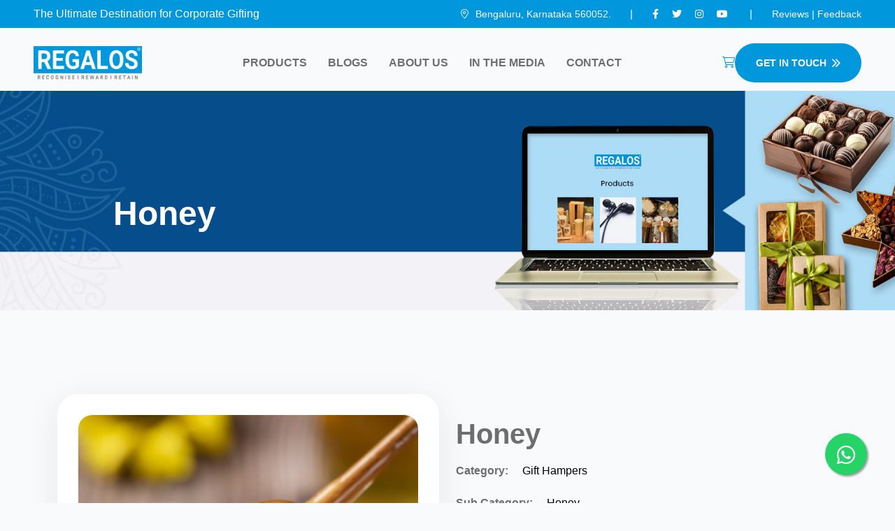

--- FILE ---
content_type: text/html; charset=UTF-8
request_url: https://www.regalosindia.com/product/honey
body_size: 5455
content:
<!doctype html>
<html class="no-js" lang="en">
<head>
    <meta charset="utf-8">
    <meta http-equiv="x-ua-compatible" content="ie=edge">
    <!-- CSRF Token -->
    <meta name="csrf-token" content="chrDw4XV1rHVxgaCEPXFjIvlyqQPksVeFZn7mEVl">
     <title>Honey | RegalosIndia</title>
<meta name="description" content="Honey"/>
<meta property="og:title" content="Honey | RegalosIndia"/>
<meta property="og:description" content="Honey"/>
    <meta name="author" content="GullySales">
    <meta name="keywords" content="corporate gifts, business gifts, custom gifts, corporate gifting solutions, personalized gifts, branded merchandise, employee appreciation gifts, client gifts">
    <meta name="robots" content="INDEX,FOLLOW">
    <meta name="viewport" content="width=device-width, initial-scale=1, shrink-to-fit=no">
    <link rel="apple-touch-icon" sizes="57x57" href="/images/apple-touch-icon.png">
    <link rel="apple-touch-icon" sizes="60x60" href="/images/apple-touch-icon.png">
    <link rel="apple-touch-icon" sizes="72x72" href="/images/apple-touch-icon.png">
    <link rel="icon" type="image/png" sizes="192x192" href="/images/apple-touch-icon.png">
    <link rel="icon" type="image/png" sizes="32x32" href="/images/32x32.png">
    <link rel="icon" type="image/png" sizes="96x96" href="/images/apple-touch-icon.png">
    <link rel="icon" type="image/png" sizes="16x16" href="/images/16x16.png">
    <link rel="manifest" href="assets/img/favicons/manifest.json">
    <meta name="msapplication-TileColor" content="#ffffff">
    <meta name="msapplication-TileImage" content="assets/img/favicons/ms-icon-144x144.png">
    <meta name="theme-color" content="#ffffff">
    <link rel="preconnect" href="https://fonts.googleapis.com">
    <link rel="preconnect" href="https://fonts.gstatic.com" crossorigin>
     <link rel="stylesheet" href="/assets/css/bootstrap.min.css">
    <link rel="stylesheet" href="/assets/css/fontawesome.min.css">
    <link rel="stylesheet" href="/assets/css/magnific-popup.min.css">
    <link rel="stylesheet" href="/assets/css/swiper-bundle.min.css">
     <link rel="stylesheet" href="/css/app.css?id=d2ac1f16b1e3bf53990665a172a6ce74">    
    <link rel="stylesheet" href="https://www.regalosindia.com/assets/css/style.css?id=1c00eb303965a79a6c29b01019178e62">
    </head>
<body>
    <div class="preloader ">
        <button class="th-btn preloaderCls">Regalos India</button>
        <div class="preloader-inner">
            <div class="loader">
                <span></span>
            </div>
        </div>
    </div>
    <div class="th-menu-wrapper">
        <div class="th-menu-area text-center">
            <button class="th-menu-toggle"><i class="fal fa-times"></i></button>
            <div class="mobile-logo">
                <a href="/"><img src="/images/main-logo.png" height="70" width="155"></a>
            </div>
            <div class="th-mobile-menu">
                <ul>
                    <a href="/cart"><i class="fal fa-shopping-cart"></i></a>
                    <li>
                        <a href="/products">Products</a>
                    </li>
                     <li>
                        <a href="/blogs">Blogs</a>
                    </li>
                    <li><a href="/about">About Us</a></li>
                   
                    <li>
                        <a href="/media">In The Media</a>
                    </li>
                   
                    <li>
                        <a href="/contact">Contact</a>
                    </li>  
                </ul>

            </div>
        </div>
    </div>
    <header class="th-header header-layout1">
        <div class="header-top">
            <div class="container-fluid">
                <div class="row mx-md-4 justify-content-center justify-content-lg-between align-items-center gy-2">
                    <div class="col-auto d-none d-lg-block">
                        <p class="header-notice">The Ultimate Destination for Corporate Gifting </p>
                    </div>
                    <div class="col-auto">
                        <div class="header-links">
                            <ul>
                                <li class="d-none d-sm-inline-block"><i class="fal fa-location-dot"></i><a href="https://maps.app.goo.gl/8a53Dxm3H9ZiPifR8">
                                        Bengaluru, Karnataka 560052.</a></li>
                                <li>
                                    <div class="social-links">
                                        <a href="https://www.facebook.com/regalosindia"><i class="fab fa-facebook-f"></i></a>
                                        <a href="https://twitter.com/regalosindia"><i class="fab fa-twitter"></i></a>
                                        <a href="https://www.instagram.com/regalos_india/"><i class="fab fa-instagram"></i></a>
                                        <a href="https://www.youtube.com/channel/UCoSG-iyry5iXuc4YWU9eM9w"><i class="fab fa-youtube pe-1"></i></a>
                                    </div>
                                </li>
                                <li>
                                    <div class="col-auto header-links">
                                       <a href="/reviews" class="text-white">Reviews</a>
                                       <a href="/feedback" class="text-white"><span class="text-white">|</span> Feedback</a>
                                    </div>
                                </li>
                            </ul>
                        </div>
                    </div>
                </div>
            </div>
        </div>
        <div class="sticky-wrapper">
            <div class="menu-area">
                <div class="container-fluid">
                    <div class="row mx-md-4 align-items-center justify-content-between">
                        <div class="col-auto">
                            <div class="header-logo">
                                <a href="/"><img src="/images/main-logo.png" class="img-fluid" height="70" width="155" alt="logo"></a>
                            </div>
                        </div>
                        <div class="col-auto">
                            <nav class="main-menu d-none d-lg-inline-block">
                                <ul>
                                    <li>
                                        <a href="/products">Products</a>
                                    </li>
                                    <li>
                                        <a href="/blogs">Blogs</a>
                                    </li>
                                    <li><a href="/about">About Us</a></li>
                                   
                                    <li>
                                        <a href="/media">In The Media</a>
                                    </li>
                                    
                                    <li>
                                        <a href="/contact">Contact</a>
                                    </li>
                                </ul>
                            </nav>
                            <button type="button" class="th-menu-toggle d-block d-lg-none"><i class="far fa-bars"></i></button>
                        </div>
                        <div class="col-auto d-none d-xl-block">
                            <div class="header-button">
                                <a href="/cart"><i class="fal fa-shopping-cart"></i></a>
                                <a href="/contact" class="th-btn">Get In Touch<i class="fas fa-chevrons-right ms-2"></i></a>
                            </div>
                        </div>
                    </div>
                </div>
            </div>
        </div>
    </header>
    <div class="breadcumb-wrapper" data-bg-src="https://www.regalosindia.com/storage/uploads/products/1707385737_banner_image_detail.jpg" width="300px"  height="300px">
 <div class="container">
        <div class="breadcumb-content">
            <h1 class="breadcumb-title text-white text-start">Honey</h1>
        </div>
    </div>
</div>
<section class="product-details space-top space-extra-bottom">
    <div class="container">
        <div class="row gx-60">
                <div class="col-md-12">
                                            </div>
            <div class="col-lg-6">
                <div class="about-card-img">
                    <div class="img"><img src="https://www.regalosindia.com/storage/uploads/products/1707385737_product_detail_image.png" alt="Product Image"></div>
                </div>
            </div>
            <div class="col-lg-6 align-self-center">
                <div class="product-about">
                    
                    <h2 class="product-title">Honey</h2>
                    <div class="mt-2 link-inherit">
                        <p>
                                                         <strong class="text-title me-3">Category:</strong>
                           <span class="stock in-stock">Gift Hampers</span>
                                                    </p>
                        <p>
                                                         <strong class="text-title me-3">Sub Category:</strong>
                           <span class="stock in-stock">Honey</span>
                                                    </p>
                    </div>
                    <h5 class="product-title">Product Description</h5>
                    <div>
                        <p class="sku">  honey, sweet, viscous liquid food, dark golden in colour, produced in the honey sacs of various bees from the nectar of flowers.</p>
                        
                      <p class="sku"></p>
                      <p class="sku"></p>
                      <p class="sku"></p>
                        <p class="fw-bold">Type: <span class="sku"></span></p>
                        <p class="fw-bold">Color: <span class="sku"></span></p>
                    </div>
                    
                    <div class="col-12 form-group mt-5">
                        <a href="/add-to-cart/32" class="th-btn">Add To Cart<i class="fas fa-chevrons-right ms-2"></i></a>
                        <a href="/get-a-quote" class="th-btn bg-theme2">Get a Quote<i class="fas fa-chevrons-right ms-2"></i></a>
                    </div>
                </div>
            </div>
        </div>
    </div>
</section>
    <div class="mt-100">
        <div class="container z-index-common">
            <div class="newsletter-wrap">
                <div class="newsletter-content">
                    <h4 class="newsletter-title">
                         Contact Us for Updates & Inquiries.</h4>
                </div>
                <a href="/contact" class="th-btn bg-white text-dark">Contact</a>
            </div>
        </div>
    </div>
    <footer class="footer-wrapper footer-layout1" data-bg-src="/images/homepage/footer_bg.jpg">
        <div class="widget-area">
            <div class="container-fluid">
                <div class="row mx-md-4 justify-content-between">
                    <div class="col-md-6 col-xl-auto">
                        <div class="widget footer-widget">
                            <div class="th-widget-about">
                                <div class="about-logo">
                                    <a href="/"><img src="/images/main-logo.png" class="img-fluid" height="70" width="155" alt="logo"></a>
                                </div>
                                <p class="about-text">Explore the art of thoughtful gifting at Regalos. Specializing in premium corporate gifts, our curated collection elevates business relationships, leaving a lasting impression.
                                </p>
                                <div class="th-social">
                                    <a href="https://www.facebook.com/regalosindia"><i class="fab fa-facebook-f"></i></a>
                                    <a href="https://twitter.com/regalosindia"><i class="fab fa-twitter"></i></a>
                                    <a href="https://in.linkedin.com/company/regalosindia"><i class="fab fa-linkedin"></i></a>
                                    <a href="https://www.youtube.com/channel/UCoSG-iyry5iXuc4YWU9eM9w"><i class="fab fa-youtube"></i></a>
                                     <a href="https://www.google.com/search?q=regalos+india&sca_esv=597175834&source=hp&ei=ZXWeZaeLG7TM1e8PoYK_CA&iflsig=ANes7DEAAAAAZZ6DdYkguyI6G7ZRwczsr_Lq2Y2GXGrT&gs_ssp=eJzj4tVP1zc0zDIpqMwwyjIxYLRSMagwTkpMNTQ1T7MwSUw2T0s1tDKosDQ2NjFNM7U0NzZJTTFK9OItSk1PzMkvVsjMS8lMBACVnhQX&oq=reaglos+india&gs_lp=[base64]&sclient=gws-wiz"><i class="fab fa-google"></i></a>
                                </div>
                            </div>
                        </div>
                    </div>
                    <div class="col-md-6 col-xl-auto">
                        <div class="widget widget_nav_menu footer-widget">
                            <h3 class="widget_title"><img src="/images/home-page/common.png"  alt="Icon">Quick Links</h3>
                            <div class="menu-all-pages-container">
                                <ul class="menu">
                                    <li><a href="/about">About Us</a></li>
                                    <li><a href="/products">Products</a></li>
                                    <li><a href="/media">In The Media</a></li>
                                    <li><a href="/blogs">Blogs</a></li>
                                    <li><a href="/testimonials">Testimonials</a></li>
                                    <li><a href="/contact">Contact Us</a></li>
                                </ul>
                            </div>
                        </div>
                    </div>
                    <div class="col-md-6 col-xl-auto">
                        <div class="widget footer-widget">
                            <h3 class="widget_title"><img src="/images/home-page/common.png"  alt="Icon">Contact Us</h3>
                            <div class="th-widget-contact">
                                <div class="info-box">
                                    <div class="info-box_icon">
                                       <a href="https://maps.app.goo.gl/8a53Dxm3H9ZiPifR8"> <i class="fas fa-location-dot text-warning"></i></a>
                                    </div>
                                   
                                    <p class="info-box_text"> <a href="https://maps.app.goo.gl/8a53Dxm3H9ZiPifR8" class="info-box_link">B02, Prestige Centre Point, Edward Road,
                                    Cunningham Road, opp. Citrus Hotel,
                                    Bengaluru, Karnataka 560052.</a></p>
                                </div>
                                <div class="info-box">
                                    <div class="info-box_icon">
                                        <i class="fas fa-phone text-warning"></i>
                                    </div>
                                    <p class="info-box_text">
                                        <a href="tel:+91 98868 70111" class="info-box_link">+91 98868 70111</a>
                                        <a href="tel:+91 80485 34904" class="info-box_link">+91 80485 34904</a>
                                    </p>
                                </div>
                                <div class="info-box">
                                    <div class="info-box_icon">
                                        <i class="fas fa-envelope text-warning"></i>
                                    </div>
                                    <p class="info-box_text">
                                        <a href="mailto:nanda@regalosindia.com" class="info-box_link">nanda@regalosindia.com</a>
                                    </p>
                                </div>
                            </div>
                        </div>
                    </div>
                    <div class="col-md-6 col-xl-auto">
                        <div class="widget footer-widget">
                            <h3 class="widget_title"><img src="/images/home-page/common.png"  alt="Icon">Instagram</h3>
                            <div class="sidebar-gallery">
                                <div class="gallery-thumb">
                                    <img src="/images/instagram/image-one.jpg" alt="Gallery Image">
                                    <a href="https://www.instagram.com/regalos_india/" class="gallery-btn"><i class="fab fa-instagram"></i></a>
                                </div>
                                <div class="gallery-thumb">
                                    <img src="/images/instagram/image-two.jpg" alt="Gallery Image">
                                    <a href="https://www.instagram.com/regalos_india/" class="gallery-btn"><i class="fab fa-instagram"></i></a>
                                </div>
                                <div class="gallery-thumb">
                                    <img src="/images/instagram/image-three.jpg" alt="Gallery Image">
                                    <a href="https://www.instagram.com/regalos_india/" class="gallery-btn"><i class="fab fa-instagram"></i></a>
                                </div>
                                <div class="gallery-thumb">
                                    <img src="/images/instagram/image-four.jpg" alt="Gallery Image">
                                    <a href="https://www.instagram.com/regalos_india/" class="gallery-btn"><i class="fab fa-instagram"></i></a>
                                </div>
                            </div>
                            <div class="pt-md-4 pt-2">
                                    <a href="/reviews">Reviews</a>
                                    <a href="/feedback" class=" about-text"><span class="text-white">|</span> Feedback</a>
                                </div>
                        </div>
                    </div>
                </div>
            </div>
        </div>
        <a href="https://wa.me/919886870111" class="wappfloat text-white" target="_blank">
            <i class="fab fa-whatsapp wappicon-float pt-3"></i>
        </a>
        <div class="copyright-wrap">
            <div class="container-fluid">
                <div class="row mx-md-4 gy-2 align-items-center">
                    <div class="col-12 col-md-4">
                        <p class="copyright-text">Copyright <i class="fal fa-copyright"></i> 2023 <a href="/" class="text-dark">Regalos India</a></p>
                    </div>
                    <div class="col-12 col-md-4">
                        <ul class="list-group list-group-horizontal">
                          <li class="list-group-item"><a href="/terms-conditions">Terms and Conditions</a></li>
                          <li class="list-group-item"><a href="/privacy-policy">Privacy Policy</a></li>
                          <li class="list-group-item"><a href="/cancellation-refund-policy">Cancellation and Refund Policy</a></li>
                        </ul>
                    </div>
                    <div class="col-12 col-md-4 text-center text-md-end">
                        <div class="payment-img">
                           <p class="copyright-text">Website By <a href="https://www.gullysales.com/" class="text-dark">GullySales</a></p>
                        </div>
                    </div>
                </div>
            </div>
        </div>
    </footer>
    <script src="/assets/js/vendor/jquery-3.6.0.min.js"></script>
    <script src="/assets/js/swiper-bundle.min.js"></script>
    <script src="/assets/js/bootstrap.min.js"></script>
    <!-- Magnific Popup -->
    <script src="/assets/js/jquery.magnific-popup.min.js"></script>
    <!-- Counter Up -->
    <script src="/assets/js/jquery.counterup.min.js"></script>
    <!-- Range Slider -->
    <script src="/assets/js/jquery-ui.min.js"></script>
    <!-- Isotope Filter -->
    <script src="/assets/js/imagesloaded.pkgd.min.js"></script>
    <script src="/assets/js/isotope.pkgd.min.js"></script>
    <!-- Main Js File -->
    <script src="/assets/js/main.js"></script>
    <script src="https://reputationdatabase.com/website_marketing/show_popup_widget/RK-46682-48470-13420-v2.js"></script>
   <script src="https://reputationdatabase.com/website_marketing/retargeting_pixel/RK-46682-48470-13420-v2.js"></script>
    <!-- Google tag (gtag.js) --> 
    <script async src="https://www.googletagmanager.com/gtag/js?id=G-26RQDY9S1Y"></script> <script> window.dataLayer = window.dataLayer || []; function gtag(){dataLayer.push(arguments);} gtag('js', new Date()); gtag('config', 'G-26RQDY9S1Y'); </script>

    </body>

</html>


--- FILE ---
content_type: text/css
request_url: https://www.regalosindia.com/assets/css/style.css?id=1c00eb303965a79a6c29b01019178e62
body_size: 258451
content:
@charset "UTF-8";
/*
Template Name: Frutin
Template URL: https://themeholy.com/html/frutin/
Description: Organic and Healthy Food HTML Template
Author: themeholy
Author URI: https://themeforest.net/user/themeholy
Version: 1.0.0
*/
/*=================================
    CSS Index Here
==================================*/
/*

01. Theme Base
    1.1. Mixin
    1.2. Function
    1.3. Variable
    1.4. Typography
    1.5. Extend
    1.7. Wordpress Default
02. Reset
    2.1. Container
    2.2. Grid
    2.3. Input
    2.4. Slider
    2.5. Mobile Menu
03. Utilities
    3.1. Preloader
    3.2. Buttons
    3.3. Titles
    3.4. Common
    3.6. Font
    3.7. Background
    3.8. Text Color
    3.9. Overlay
    3.10. Animation

04. Template Style
    4.1. Widget
    4.2. Header
    4.3. Footer
    4.4. Breadcumb
    4.5. Pagination
    4.6. Blog
    4.7. Comments
    4.8. Hero Area
    4.9. Error    
    4.00. Popup Search
    4.00. Popup Side Menu
    4.00. Wocommerce
    4.00. Products
    4.00. Cart
    4.00. Checkout
    4.00. Wishlist
    4.00. Contact
    4.00. About
    4.00. Team
    4.00. Testimonial
    4.00. Counter
    4.00. Blog
    4.00. Brand
    4.00. Simple Sections
    4.00. Why
    4.00. Faq
    4.00. Service
    4.00. Process
    4.00. Feature
    4.00. Gallery
    4.00. Category
    4.00. CTA
    4.00. Deal
    4.00. Tab Menu

05. Spacing

*/
/*=================================
    CSS Index End
==================================*/
/*=================================
   01. Theme Base
==================================*/
/*------------------- 1.1. Mixin -------------------*/
/*------------------- 1.2. Function -------------------*/
/*------------------- 1.3. Variable-------------------*/
:root {
  --theme-color: #0097dc;
  --theme-color2: #f03c02;
  --title-color: #6d6e70;
  --body-color: #020202;
  --smoke-color: #f48884;
  --smoke-color2: #afdef8;
  --black-color: #000000;
  --black-color2: #080E1C;
  --gray-color: #bdbdbd;
  --white-color: #ffffff;
  --light-color: #f3f2f7;
  --yellow-color: #ffcc29;
  --success-color: #add24f;
  --error-color: #dc3545;
  --th-border-color: #D9D9D9;
  --title-font: "inter", sans-serif;
  --body-font: "satoshi-webfont", sans-serif;
  --style-font: "Playfair Display", sans-serif;
  --icon-font: "Font Awesome 6 Pro";
  --main-container: 1220px;
  --container-gutters: 24px;
  --section-space: 120px;
  --section-space-mobile: 80px;
  --section-title-space: 60px;
  --ripple-ani-duration: 5s;
}

/*------------------- 1.5. Typography -------------------*/
html,
body {
  scroll-behavior: auto !important;
}

body {
  font-family: var(--body-font);
  font-size: 16px;
  font-weight: 400;
  color: var(--body-color);
  line-height: 26px;
  overflow-x: hidden;
  -webkit-font-smoothing: antialiased;
}

iframe {
  border: none;
  width: 100%;
}

.slick-slide:focus,
button:focus,
a:focus,
a:active,
input,
input:hover,
input:focus,
input:active,
textarea,
textarea:hover,
textarea:focus,
textarea:active {
  outline: none;
}

input:focus {
  outline: none;
  box-shadow: none;
}

img:not([draggable]),
embed,
object,
video {
  max-width: 100%;
  height: auto;
}

ul {
  list-style-type: disc;
}

ol {
  list-style-type: decimal;
}

table {
  margin: 0 0 1.5em;
  width: 100%;
  border-collapse: collapse;
  border-spacing: 0;
  border: 1px solid var(--th-border-color);
}

th {
  font-weight: 700;
  color: var(--title-color);
}

td,
th {
  border: 1px solid var(--th-border-color);
  padding: 9px 12px;
}

a {
  color: var(--theme-color);
  text-decoration: none;
  outline: 0;
  transition: all ease 0.4s;
}
a:hover {
  color: var(--title-color);
}
a:active, a:focus, a:hover, a:visited {
  text-decoration: none;
  outline: 0;
}

button {
  transition: all ease 0.4s;
}

img {
  border: none;
  max-width: 100%;
}

ins {
  text-decoration: none;
}

pre {
  font-family: var(--body-font);
  background: #f5f5f5;
  color: #666;
  font-size: 14px;
  margin: 20px 0;
  overflow: auto;
  padding: 20px;
  white-space: pre-wrap;
  word-wrap: break-word;
}

span.ajax-loader:empty,
p:empty {
  display: none;
}

p {
  font-family: var(--body-font);
  margin: 0 0 18px 0;
  color: var(--body-color);
  line-height: 1.75;
}

h1 a,
h2 a,
h3 a,
h4 a,
h5 a,
h6 a,
p a,
span a {
  font-size: inherit;
  font-family: inherit;
  font-weight: inherit;
  line-height: inherit;
}

.h1,
h1,
.h2,
h2,
.h3,
h3,
.h4,
h4,
.h5,
h5,
.h6,
h6 {
  font-family: var(--title-font);
  color: var(--title-color);
  text-transform: none;
  font-weight: 700;
  line-height: 1.4;
  margin: 0 0 15px 0;
}

.h1,
h1 {
  font-size: 48px;
  line-height: 1.18;
}

.h2,
h2 {
  font-size: 40px;
  line-height: 1.227;
}

.h3,
h3 {
  font-size: 36px;
  line-height: 1.278;
}

.h4,
h4 {
  font-size: 30px;
  line-height: 1.333;
}

.h5,
h5 {
  font-size: 24px;
  line-height: 1.417;
}

.h6,
h6 {
  font-size: 20px;
  line-height: 1.5;
}

/* Large devices */
@media (max-width: 1199px) {
  .h1,
  h1 {
    font-size: 44px;
    line-height: 1.3;
  }
  .h2,
  h2 {
    font-size: 36px;
    line-height: 1.3;
  }
  .h3,
  h3 {
    font-size: 30px;
  }
  .h4,
  h4 {
    font-size: 24px;
  }
  .h5,
  h5 {
    font-size: 20px;
  }
  .h6,
  h6 {
    font-size: 16px;
  }
}
/* Small devices */
@media (max-width: 767px) {
  .h1,
  h1 {
    font-size: 40px;
  }
  .h2,
  h2 {
    font-size: 34px;
    line-height: 1.3;
  }
  .h3,
  h3 {
    font-size: 26px;
  }
  .h4,
  h4 {
    font-size: 22px;
  }
  .h5,
  h5 {
    font-size: 18px;
  }
  .h6,
  h6 {
    font-size: 16px;
  }
}
/* Extra small devices */
@media (max-width: 575px) {
  .h1,
  h1 {
    font-size: 34px;
    line-height: 1.35;
  }
  .h2,
  h2 {
    font-size: 28px;
  }
}
/* Extra small devices */
@media (max-width: 375px) {
  .h1,
  h1 {
    font-size: 32px;
  }
}
/*------------------- 1.6. Extend -------------------*/
/*------------------- 1.7. Wordpress Default -------------------*/
/*=================================
    02. Reset
==================================*/
/*------------------- 2.1. Container -------------------*/
/* Medium Large devices */
@media (max-width: 1399px) {
  :root {
    --main-container: 1250px;
  }
}
@media (min-width: 1560px) {
  .th-container2 {
    width: 100%;
    max-width: 1560px;
    margin-left: auto;
    margin-right: 0;
    padding-left: 0;
    padding-right: 0;
  }
  .th-container2 .container {
    --main-container: 1220px;
  }
  .th-container3 {
    width: 100%;
    max-width: 1560px;
    margin-left: 0;
    margin-right: auto;
    padding-left: 0;
    padding-right: 0;
  }
  .th-container3 .container {
    --main-container: 1220px;
  }
}
/* Hight Resoulation devices */
@media (min-width: 1922px) {
  .th-container3,
  .th-container2 {
    margin-right: auto;
  }
}
@media only screen and (min-width: 1300px) {
  .container-xxl,
  .container-xl,
  .container-lg,
  .container-md,
  .container-sm,
  .container {
    max-width: calc(var(--main-container) + var(--container-gutters));
    padding-left: calc(var(--container-gutters) / 2);
    padding-right: calc(var(--container-gutters) / 2);
  }
  .container-xxl.px-0,
  .container-xl.px-0,
  .container-lg.px-0,
  .container-md.px-0,
  .container-sm.px-0,
  .container.px-0 {
    max-width: var(--main-container);
  }
}
@media only screen and (min-width: 1300px) {
  .th-container {
    --main-container: 1720px;
  }
}
@media only screen and (max-width: 1600px) {
  .container-fluid.px-0 {
    padding-left: 15px !important;
    padding-right: 15px !important;
  }
  .container-fluid.px-0 .row {
    margin-left: 0 !important;
    margin-right: 0 !important;
  }
}
.container-gallery {
  max-width: 1840px;
}

/*------------------- 2.2. Grid -------------------*/
.slick-track > [class*=col] {
  flex-shrink: 0;
  width: 100%;
  max-width: 100%;
  padding-right: calc(var(--bs-gutter-x) / 2);
  padding-left: calc(var(--bs-gutter-x) / 2);
  margin-top: var(--bs-gutter-y);
}

@media (min-width: 1300px) {
  .row {
    --bs-gutter-x: 24px;
  }
}
.gy-30 {
  --bs-gutter-y: 30px;
}

.g-0 {
  --bs-gutter-y: 0;
  --bs-gutter-x: 0;
}

.gx-0 {
  --bs-gutter-x: 0;
}

.gy-40 {
  --bs-gutter-y: 40px;
}

.gy-50 {
  --bs-gutter-y: 50px;
}

.gx-10 {
  --bs-gutter-x: 10px;
}

.gy-10 {
  --bs-gutter-y: 10px;
}

@media (min-width: 1299px) {
  .gx-60 {
    --bs-gutter-x: 60px;
  }
}
@media (min-width: 1399px) {
  .gx-30 {
    --bs-gutter-x: 30px;
  }
  .gx-25 {
    --bs-gutter-x: 25px;
  }
  .gx-40 {
    --bs-gutter-x: 40px;
  }
}
/* Medium devices */
@media (max-width: 991px) {
  .gy-50 {
    --bs-gutter-y: 40px;
  }
}
/*------------------- 2.3. Input -------------------*/
select,
.form-control,
.form-select,
textarea,
input {
  height: 56px;
  padding: 0 25px 0 25px;
  padding-right: 45px;
  border: 1px solid transparent;
  color: var(--body-color);
  background-color: var(--smoke-color2);
  border-radius: 27px;
  font-size: 16px;
  width: 100%;
  font-family: var(--body-font);
  transition: 0.4s ease-in-out;
}
select:focus,
.form-control:focus,
.form-select:focus,
textarea:focus,
input:focus {
  outline: 0;
  box-shadow: none;
  border-color: var(--th-border-color);
  background-color: var(--smoke-color2);
}
select::-moz-placeholder,
.form-control::-moz-placeholder,
.form-select::-moz-placeholder,
textarea::-moz-placeholder,
input::-moz-placeholder {
  color: var(--body-color);
}
select::-webkit-input-placeholder,
.form-control::-webkit-input-placeholder,
.form-select::-webkit-input-placeholder,
textarea::-webkit-input-placeholder,
input::-webkit-input-placeholder {
  color: var(--body-color);
}
select:-ms-input-placeholder,
.form-control:-ms-input-placeholder,
.form-select:-ms-input-placeholder,
textarea:-ms-input-placeholder,
input:-ms-input-placeholder {
  color: var(--body-color);
}
select::placeholder,
.form-control::placeholder,
.form-select::placeholder,
textarea::placeholder,
input::placeholder {
  color: var(--body-color);
}

.form-select,
select {
  display: block;
  width: 100%;
  line-height: 1.5;
  vertical-align: middle;
  background-image: url("data:image/svg+xml;charset=utf-8,%3Csvg xmlns='http://www.w3.org/2000/svg' viewBox='0 0 16 16'%3E%3Cpath fill='none' stroke='%23343a40' stroke-linecap='round' stroke-linejoin='round' stroke-width='2' d='M2 5l6 6 6-6'/%3E%3C/svg%3E");
  background-position: right 26px center;
  background-repeat: no-repeat;
  background-size: 16px 12px;
  -webkit-appearance: none;
  -moz-appearance: none;
  appearance: none;
  cursor: pointer;
}
.form-select.style2,
select.style2 {
  background-image: url("data:image/svg+xml,%3Csvg width='11' height='6' viewBox='0 0 11 6' fill='none' xmlns='http://www.w3.org/2000/svg'%3E%3Cpath d='M9.87109 1.71094L5.71484 5.62109C5.56901 5.7487 5.41406 5.8125 5.25 5.8125C5.08594 5.8125 4.9401 5.7487 4.8125 5.62109L0.65625 1.71094C0.382812 1.40104 0.373698 1.09115 0.628906 0.78125C0.920573 0.507812 1.23047 0.498698 1.55859 0.753906L5.25 4.25391L8.96875 0.753906C9.27865 0.498698 9.57943 0.498698 9.87109 0.753906C10.1263 1.08203 10.1263 1.40104 9.87109 1.71094Z' fill='%238B929C'/%3E%3C/svg%3E");
}

textarea.form-control,
textarea {
  min-height: 105px;
  padding-top: 16px;
  padding-bottom: 17px;
}
textarea.form-control.style2,
textarea.style2 {
  min-height: 100px;
}

.form-group {
  margin-bottom: var(--bs-gutter-x);
  position: relative;
}
.form-group > i {
  display: inline-block;
  position: absolute;
  right: 25px;
  top: 19px;
  font-size: 16px;
  color: var(--body-color);
}
.form-group > i.fa-envelope {
  padding-top: 1px;
}
.form-group > i.fa-comment {
  margin-top: -2px;
}
.form-group > i.fa-chevron-down {
  width: 17px;
  background-color: var(--smoke-color2);
}
.form-group.has-label > i {
  top: 50px;
}

[class*=col-].form-group > i {
  right: calc(var(--bs-gutter-x) / 2 + 25px);
}

.form-rounded-10 .form-control,
.form-rounded-10 .form-select {
  border-radius: 10px !important;
}
.form-rounded-10 .th-btn {
  border-radius: 10px;
}

option:checked, option:focus, option:hover {
  background-color: var(--theme-color);
  color: var(--white-color);
}

input::-webkit-outer-spin-button,
input::-webkit-inner-spin-button {
  -webkit-appearance: none;
  margin: 0;
}

/* Firefox */
input[type=number] {
  -moz-appearance: textfield;
}

input[type=checkbox] {
  visibility: hidden;
  opacity: 0;
  display: inline-block;
  vertical-align: middle;
  width: 0;
  height: 0;
  display: none;
}
input[type=checkbox]:checked ~ label:before {
  content: "\f00c";
  color: var(--white-color);
  background-color: var(--theme-color);
  border-color: var(--theme-color);
}
input[type=checkbox] ~ label {
  position: relative;
  padding-left: 30px;
  cursor: pointer;
  display: block;
}
input[type=checkbox] ~ label:before {
  content: "";
  font-family: var(--icon-font);
  font-weight: 700;
  position: absolute;
  left: 0px;
  top: 3.5px;
  background-color: var(--white-color);
  border: 1px solid var(--th-border-color);
  height: 18px;
  width: 18px;
  line-height: 18px;
  text-align: center;
  font-size: 12px;
}
input[type=checkbox].style2 ~ label {
  color: #8B929C;
  padding-left: 23px;
  margin-bottom: -0.5em;
}
input[type=checkbox].style2 ~ label:before {
  background-color: rgba(255, 255, 255, 0.1);
  border: 1px solid #8B929C;
  height: 14px;
  width: 14px;
  line-height: 14px;
  border-radius: 3px;
  top: 6px;
}
input[type=checkbox].style2:checked ~ label:before {
  color: var(--theme-color);
}

input[type=radio] {
  visibility: hidden;
  opacity: 0;
  display: inline-block;
  vertical-align: middle;
  width: 0;
  height: 0;
  display: none;
}
input[type=radio] ~ label {
  position: relative;
  padding-left: 30px;
  cursor: pointer;
  line-height: 1;
  display: inline-block;
  font-weight: 600;
  margin-bottom: 0;
}
input[type=radio] ~ label::before {
  content: "\f111";
  position: absolute;
  font-family: var(--icon-font);
  left: 0;
  top: -2px;
  width: 20px;
  height: 20px;
  padding-left: 0;
  font-size: 0.6em;
  line-height: 19px;
  text-align: center;
  border: 1px solid var(--theme-color);
  border-radius: 100%;
  font-weight: 700;
  background: var(--white-color);
  color: transparent;
  transition: all 0.2s ease;
}
input[type=radio]:checked ~ label::before {
  border-color: var(--theme-color);
  background-color: var(--theme-color);
  color: var(--white-color);
}

label {
  margin-bottom: 0.5em;
  margin-top: -0.3em;
  display: block;
  color: var(--title-color);
  font-family: var(--body-font);
  font-size: 16px;
}

textarea.is-invalid,
select.is-invalid,
input.is-invalid,
.was-validated input:invalid {
  border: 1px solid var(--error-color) !important;
  background-position: right calc(0.375em + 0.8875rem) center;
  background-image: none;
}
textarea.is-invalid:focus,
select.is-invalid:focus,
input.is-invalid:focus,
.was-validated input:invalid:focus {
  outline: 0;
  box-shadow: none;
}

textarea.is-invalid {
  background-position: top calc(0.375em + 0.5875rem) right calc(0.375em + 0.8875rem);
}

.row.no-gutters > .form-group {
  margin-bottom: 0;
}

.form-messages {
  display: none;
}
.form-messages.mb-0 * {
  margin-bottom: 0;
}
.form-messages.success {
  color: var(--success-color);
  display: block;
}
.form-messages.error {
  color: var(--error-color);
  display: block;
}
.form-messages pre {
  padding: 0;
  background-color: transparent;
  color: inherit;
}

/*------------------- 2.4. Slick Slider -------------------*/
.swiper-wrapper.row {
  flex-wrap: nowrap;
}

.th-slider.has-shadow {
  padding-left: 12px;
  padding-right: 12px;
  margin: -25px -12px;
}
.th-slider.has-shadow .swiper-wrapper {
  padding: 25px 0;
}

.swiper-fade .swiper-slide {
  transition: 0.6s ease-in-out;
}
.swiper-fade .swiper-slide-prev {
  opacity: 0;
}

.swiper-pagination-bullets {
  position: relative;
  z-index: 3;
  text-align: center;
  margin: 50px 0 -7px 0;
  line-height: 10px;
  height: 10px;
}
.swiper-pagination-bullets .swiper-pagination-bullet {
  display: inline-block;
  --swiper-pagination-bullet-size: 10px;
  --swiper-pagination-bullet-horizontal-gap: 8px;
  margin: 5px 7px;
  opacity: 1;
  background-color: var(--theme-color);
  position: relative;
  cursor: pointer;
}
.swiper-pagination-bullets .swiper-pagination-bullet:before {
  content: "";
  position: absolute;
  inset: -5px;
  border: 1px solid var(--theme-color);
  transform: scale(0.2);
  border-radius: inherit;
  transition: 0.4s ease-in-out;
}
.swiper-pagination-bullets .swiper-pagination-bullet.swiper-pagination-bullet-active {
  background-color: var(--theme-color);
}
.swiper-pagination-bullets .swiper-pagination-bullet.swiper-pagination-bullet-active:before {
  transform: scale(1);
}

.slider-area {
  position: relative;
}

.slider-arrow {
  display: inline-block;
  padding: 0;
  background-color: var(--theme-color);
  color: var(--white-color);
  position: absolute;
  top: 50%;
  border: none;
  left: var(--pos-x, -120px);
  width: var(--icon-size, 56px);
  height: var(--icon-size, 56px);
  line-height: var(--icon-size, 56px);
  font-size: var(--icon-font-size, 18px);
  margin-top: calc(var(--icon-size, 56px) / -2);
  z-index: 3;
  border-radius: 99px;
}
.slider-arrow.default {
  position: relative;
  --pos-x: 0;
  margin-top: 0;
}
.slider-arrow.slider-next {
  right: var(--pos-x, -120px);
  left: auto;
}
.slider-arrow:hover {
  background-color: var(--theme-color2);
  color: var(--white-color);
}

.arrow-margin .slider-arrow {
  top: calc(50% - 30px);
}

.arrow-wrap {
  position: relative;
}
.arrow-wrap .slider-arrow {
  opacity: 0;
  visibility: hidden;
  transform: scale(0.4);
  /* Medium Large devices */
}
@media (max-width: 1299px) {
  .arrow-wrap .slider-arrow {
    display: none;
  }
}
.arrow-wrap:hover .slider-arrow {
  opacity: 1;
  visibility: visible;
  transform: scale(1);
}

/* Extra large devices */
@media (max-width: 1500px) {
  .slider-arrow {
    --arrow-horizontal: -20px;
    --pos-x: -70px;
  }
}
/* Medium Large devices */
@media (max-width: 1399px) {
  .slider-arrow {
    --arrow-horizontal: 40px;
    --pos-x: -17px;
  }
}
.icon-box .slider-arrow:not(:last-child) {
  margin-right: 8px;
}

/* Medium devices */
@media (max-width: 991px) {
  .slider-arrow {
    --icon-size: 40px;
    line-height: 38px;
    margin-right: 40px;
    font-size: 14px;
  }
  .slider-arrow.slider-next {
    margin-right: 0;
    margin-left: 40px;
  }
  .slick-dots {
    margin: 40px 0 0 0;
  }
  .icon-box .slider-arrow {
    margin-right: 0;
  }
}
.slick-3d-active {
  margin-left: -12%;
  margin-right: -12%;
}
.slick-3d-active .slick-list {
  padding-left: 30% !important;
  padding-right: 30% !important;
}
.slick-3d-active .slick-track {
  max-width: 100% !important;
  transform: translate3d(0, 0, 0) !important;
  perspective: 100px;
}
.slick-3d-active .slick-slide {
  position: absolute;
  top: 0;
  left: 0;
  right: 0;
  bottom: 0;
  margin: auto;
  opacity: 0;
  width: 100% !important;
  transform: translate3d(0, 0, 0);
  transition: transform 1s, opacity 1s;
}
.slick-3d-active .slick-3d-next,
.slick-3d-active .slick-3d-prev,
.slick-3d-active .slick-3d-next2,
.slick-3d-active .slick-3d-prev2 {
  display: block;
}
.slick-3d-active .slick-current {
  opacity: 1;
  position: relative;
  display: block;
  z-index: 2;
}
.slick-3d-active .slick-3d-next {
  opacity: 1;
  transform: translate3d(50%, 0, -21px);
  z-index: 1;
  perspective: 1000px;
}
.slick-3d-active .slick-3d-next2 {
  opacity: 1;
  transform: translate3d(40%, 0, -23px);
  z-index: 0;
  perspective: 1000px;
}
.slick-3d-active .slick-3d-prev {
  opacity: 1;
  transform: translate3d(-50%, 0, -21px);
}
.slick-3d-active .slick-3d-prev .testi-card {
  box-shadow: none;
}
.slick-3d-active .slick-3d-prev2 {
  opacity: 1;
  transform: translate3d(-40%, 0, -23px);
}

/*------------------- 2.5. Mobile Menu -------------------*/
.th-menu-wrapper {
  position: fixed;
  top: 0;
  left: 0;
  bottom: 0;
  background-color: rgba(0, 0, 0, 0.6);
  z-index: 999999;
  width: 0;
  width: 100%;
  height: 100%;
  transition: all ease 0.8s;
  opacity: 0;
  visibility: hidden;
}
.th-menu-wrapper .mobile-logo {
  padding-bottom: 30px;
  padding-top: 40px;
  display: block;
  text-align: center;
  background-color: var(--smoke-color2);
}
.th-menu-wrapper .mobile-logo svg {
  max-width: 185px;
}
.th-menu-wrapper .th-menu-toggle {
  border: none;
  font-size: 22px;
  position: absolute;
  right: -16.5px;
  top: 25px;
  padding: 0;
  line-height: 1;
  width: 33px;
  height: 33px;
  line-height: 35px;
  font-size: 18px;
  z-index: 1;
  color: var(--white-color);
  background-color: var(--theme-color);
  border-radius: 50%;
}
.th-menu-wrapper .th-menu-toggle:hover {
  background-color: var(--title-color);
  color: var(--white-color);
}
.th-menu-wrapper .th-menu-area {
  width: 100%;
  max-width: 310px;
  background-color: #fff;
  border-right: 3px solid var(--theme-color);
  height: 100%;
  position: relative;
  left: -110%;
  opacity: 0;
  visibility: hidden;
  transition: all ease 1s;
  z-index: 1;
}
.th-menu-wrapper.th-body-visible {
  opacity: 1;
  visibility: visible;
}
.th-menu-wrapper.th-body-visible .th-menu-area {
  left: 0;
  opacity: 1;
  visibility: visible;
}

.th-mobile-menu {
  overflow-y: scroll;
  max-height: calc(100vh - 200px);
  padding-bottom: 40px;
  margin-top: 33px;
  text-align: left;
}
.th-mobile-menu ul {
  margin: 0;
  padding: 0 0;
}
.th-mobile-menu ul li {
  border-bottom: 1px solid #fdedf1;
  list-style-type: none;
}
.th-mobile-menu ul li li:first-child {
  border-top: 1px solid #fdedf1;
}
.th-mobile-menu ul li a {
  display: block;
  position: relative;
  padding: 12px 0;
  line-height: 1.4;
  font-size: 16px;
  text-transform: capitalize;
  color: var(--title-color);
  padding-left: 18px;
}
.th-mobile-menu ul li a:before {
  content: "\f105";
  font-family: var(--icon-font);
  position: absolute;
  left: 0;
  top: 12px;
  margin-right: 10px;
  display: inline-block;
}
.th-mobile-menu ul li.th-active > a {
  color: var(--theme-color);
}
.th-mobile-menu ul li.th-active > a:before {
  transform: rotate(90deg);
}
.th-mobile-menu ul li ul li {
  padding-left: 20px;
}
.th-mobile-menu ul li ul li:last-child {
  border-bottom: none;
}
.th-mobile-menu ul .th-item-has-children > a .th-mean-expand {
  position: absolute;
  right: 0;
  top: 50%;
  font-weight: 400;
  font-size: 12px;
  width: 25px;
  height: 25px;
  line-height: 25px;
  margin-top: -12.5px;
  display: inline-block;
  text-align: center;
  background-color: var(--smoke-color);
  color: var(--title-color);
  box-shadow: 0 0 20px -8px rgba(173, 136, 88, 0.5);
  border-radius: 50%;
}
.th-mobile-menu ul .th-item-has-children > a .th-mean-expand:before {
  content: "\f067";
  font-family: var(--icon-font);
}
.th-mobile-menu ul .th-item-has-children > a:after {
  content: "\f067";
  font-family: var(--icon-font);
  width: 22px;
  height: 22px;
  line-height: 22px;
  display: inline-block;
  text-align: center;
  font-size: 12px;
  border-radius: 50px;
  background-color: var(--smoke-color);
  float: right;
  margin-top: 1px;
}
.th-mobile-menu ul .th-item-has-children.th-active > a .th-mean-expand:before {
  content: "\f068";
}
.th-mobile-menu ul .th-item-has-children.th-active > a:after {
  content: "\f068";
}
.th-mobile-menu > ul {
  padding: 0 40px;
}
.th-mobile-menu > ul > li:last-child {
  border-bottom: none;
}

.th-menu-toggle {
  width: 56px;
  height: 56px;
  padding: 0;
  font-size: 20px;
  border: none;
  background-color: var(--theme-color);
  color: var(--white-color);
  display: inline-block;
  border-radius: 5px;
}
.th-menu-toggle:hover {
  background-color: var(--title-color);
}
.th-menu-toggle.style-text, .th-menu-toggle.style-text-white {
  width: auto;
  height: auto;
  background-color: transparent;
  color: var(--title-color);
  font-size: 20px;
}
.th-menu-toggle.style-text i, .th-menu-toggle.style-text-white i {
  margin-right: 10px;
}
.th-menu-toggle.style-text-white {
  color: var(--white-color);
}

@media (max-width: 400px) {
  .th-menu-wrapper .th-menu-area {
    width: 100%;
    max-width: 270px;
  }
  .th-mobile-menu > ul {
    padding: 0 20px;
  }
}
/*=================================
    03. Utilities
==================================*/
/*------------------- 3.1. Preloader -------------------*/
.preloader {
  position: fixed;
  left: 0;
  right: 0;
  top: 0;
  bottom: 0;
  z-index: 999;
  background-color: var(--white-color);
}
.preloader .th-btn {
  padding: 15px 20px;
  border-radius: 0;
  font-size: 14px;
}

.preloader-inner {
  text-align: center;
  position: absolute;
  left: 50%;
  top: 50%;
  transform: translate(-50%, -50%);
  text-align: center;
  line-height: 1;
}
.preloader-inner img {
  display: block;
  margin: 0 auto 0 auto;
}

.loader {
  width: 100vw;
  height: 100vh;
  background: var(--smoke-color2);
  --amount: 20;
}

.loader span {
  width: 6vmin;
  height: 6vmin;
  border-radius: 3vmin;
  backface-visibility: hidden;
  position: absolute;
  animation-name: move;
  animation-timing-function: cubic-bezier(0.4, 0, 1, 0.8);
  animation-iteration-count: infinite;
  animation-duration: 1s;
  top: calc(50% - 3vmin);
  left: 50%;
  transform-origin: -3vmin center;
}
.loader span:nth-child(1) {
  background: var(--theme-color);
  animation-delay: -0.1666666667s;
  opacity: 0;
}
.loader span:nth-child(2) {
  background: var(--theme-color2);
  animation-delay: -0.3333333333s;
  opacity: 0;
}
.loader span:nth-child(3) {
  background: var(--theme-color2);
  animation-delay: -0.5s;
  opacity: 0;
}
.loader span:nth-child(4) {
  background: var(--theme-color);
  animation-delay: -0.6666666667s;
  opacity: 0;
}
.loader span:nth-child(5) {
  background: var(--theme-color2);
  animation-delay: -0.8333333333s;
  opacity: 0;
}
.loader span:nth-child(6) {
  background: var(--theme-color2);
  animation-delay: -1s;
  opacity: 0;
}

@keyframes move {
  0% {
    transform: scale(1) rotate(0deg) translate3d(0, 0, 1px);
  }
  30% {
    opacity: 1;
  }
  100% {
    z-index: 10;
    transform: scale(0) rotate(360deg) translate3d(0, 0, 1px);
  }
}
/*------------------- 3.2. Buttons -------------------*/
.th-btn {
  position: relative;
  z-index: 2;
  overflow: hidden;
  vertical-align: middle;
  display: inline-block;
  border: none;
  text-transform: uppercase;
  text-align: center;
  background-color: var(--theme-color);
  color: var(--white-color);
  font-family: var(--body-font);
  font-size: 14px;
  font-weight: 600;
  line-height: 1;
  padding: 21px 30px;
  min-width: 170px;
  border-radius: 30px;
}
.th-btn:before {
  content: "";
  position: absolute;
  height: 100%;
  bottom: 0;
  left: 0;
  width: 100%;
  background-color: var(--title-color);
  z-index: -1;
  transition: all 0.4s ease-out;
  border-radius: inherit;
  transform: scaleX(0.8) scaleY(0);
  transform-origin: bottom center;
}
.th-btn i {
  font-size: 0.95em;
}
.th-btn:hover, .th-btn.active {
  color: var(--white-color);
  box-shadow: none;
}
.th-btn:hover::before, .th-btn:hover:after, .th-btn.active::before, .th-btn.active:after {
  transform: scaleX(1) scaleY(1);
}
.th-btn.style2 {
  background-color: transparent;
  color: var(--white-color);
  border: 1px solid var(--white-color);
  padding: 20px 40px;
  box-shadow: none;
}
.th-btn.style2:hover {
  color: var(--title-color);
  border-color: var(--white-color);
}
.th-btn.style2:hover:before, .th-btn.style2:hover:after {
  background-color: var(--white-color);
}
.th-btn.style3:hover {
  color: var(--title-color);
}
.th-btn.style3:hover:before, .th-btn.style3:hover:after {
  background-color: var(--white-color);
}
.th-btn.style4 {
  background-color: var(--theme-color);
  color: var(--white-color);
}
.th-btn.style4:hover {
  color: var(--theme-color2);
}
.th-btn.style4:hover:before, .th-btn.style4:hover:after {
  background-color: var(--title-color);
}
.th-btn.style5 {
  background-color: var(--theme-color);
  color: var(--white-color);
}
.th-btn.style5:hover {
  color: var(--theme-color);
}
.th-btn.style5:hover:before, .th-btn.style5:hover:after {
  background-color: var(--white-color);
}
.th-btn.style6 {
  background-color: var(--title-color);
}
.th-btn.style6:hover {
  color: var(--theme-color);
}
.th-btn.style6:hover:before, .th-btn.style6:hover:after {
  background-color: var(--white-color);
}
.th-btn.btn-fw {
  width: 100%;
}
.th-btn.btn-fw:before, .th-btn.btn-fw:after {
  display: none;
}
.th-btn.btn-fw:hover {
  background-color: var(--title-color);
}
.th-btn.btn-sm {
  padding: 16px 25px;
  min-width: 152px;
}

.icon-btn {
  display: inline-block;
  width: var(--btn-size, 56px);
  height: var(--btn-size, 56px);
  line-height: var(--btn-size, 54px);
  font-size: var(--btn-font-size, 20px);
  background-color: var(--icon-bg, #f7f7f7);
  color: var(--title-color);
  text-align: center;
  border-radius: 0;
  border: 1px solid var(--th-border-color);
  transition: 0.4s ease-in-out;
  position: relative;
}
.icon-btn:hover {
  background-color: var(--theme-color);
  color: var(--white-color);
  border-color: var(--theme-color);
}
.icon-btn.style2 {
  background-color: var(--theme-color);
  color: var(--white-color);
  border: none;
  border-radius: 99px;
}
.icon-btn.style2:hover {
  background-color: var(--theme-color2);
}

.play-btn {
  display: inline-block;
  position: relative;
  z-index: 1;
}
.play-btn > i {
  display: inline-block;
  width: var(--icon-size, 56px);
  height: var(--icon-size, 56px);
  line-height: var(--icon-size, 56px);
  text-align: center;
  background-color: var(--white-color);
  color: var(--theme-color);
  font-size: var(--icon-font-size, 1.4em);
  border-radius: 50%;
  z-index: 1;
  transition: all ease 0.4s;
}
.play-btn:after, .play-btn:before {
  content: "";
  position: absolute;
  left: 0;
  top: 0;
  right: 0;
  bottom: 0;
  background-color: var(--white-color);
  z-index: -1;
  border-radius: 50%;
  transition: all ease 0.4s;
}
.play-btn:after {
  animation-delay: 2s;
}
.play-btn:hover:after, .play-btn:hover::before,
.play-btn:hover i {
  background-color: var(--theme-color);
  color: var(--white-color);
}
.play-btn.style2:before, .play-btn.style2:after {
  background-color: transparent;
  border: 1px solid var(--white-color);
}
.play-btn.style3 > i {
  --icon-size: 40px;
  font-size: 14px;
  border: 1px solid;
  background-color: var(--theme-color);
  color: var(--white-color);
}
.play-btn.style3:before, .play-btn.style3:after {
  background-color: var(--white-color);
}
.play-btn.style3:hover > i {
  background-color: var(--white-color);
  color: var(--theme-color);
}
.play-btn.style3:hover:before, .play-btn.style3:hover:after {
  background-color: var(--white-color);
}

.link-btn {
  font-weight: 600;
  font-size: 14px;
  display: inline-block;
  line-height: 0.8;
  position: relative;
  padding-bottom: 2px;
  margin-bottom: -2px;
  text-transform: uppercase;
  color: var(--theme-color);
}
.link-btn i {
  margin-left: 5px;
  font-size: 0.9rem;
}
.link-btn:before {
  content: "";
  position: absolute;
  left: 0;
  bottom: 0;
  width: 0;
  height: 2px;
  background-color: var(--theme-color);
  transition: all ease 0.4s;
}
.link-btn:hover {
  color: var(--theme-color);
}
.link-btn:hover::before {
  width: 100%;
}

.line-btn {
  font-size: 14px;
  font-weight: 600;
  display: inline-block;
  line-height: 0.8;
  position: relative;
  padding-bottom: 4px;
  margin-bottom: -1px;
  text-transform: uppercase;
  color: var(--title-color);
}
.line-btn i {
  margin-left: 5px;
  font-size: 0.9rem;
}
.line-btn:before {
  content: "";
  position: absolute;
  left: 0;
  bottom: 0;
  width: 100%;
  height: 1px;
  background-color: var(--title-color);
  transition: all ease 0.4s;
}
.line-btn:hover {
  color: var(--theme-color);
}
.line-btn:hover::before {
  background-color: var(--theme-color);
  width: 45px;
}

.wappfloat {
  position: fixed;
  width: 60px;
  height: 60px;
  bottom: 40px;
  right: 40px;
  background-color: #25d366;
  color: #FFF;
  border-radius: 50px;
  text-align: center;
  font-size: 30px;
  box-shadow: 2px 2px 3px #999;
  z-index: 100;
}

.scroll-top {
  position: fixed;
  right: 30px;
  bottom: 30px;
  height: 50px;
  width: 50px;
  cursor: pointer;
  display: block;
  border-radius: 50px;
  z-index: 10000;
  opacity: 1;
  visibility: hidden;
  transform: translateY(45px);
  transition: all 300ms linear;
}
.scroll-top:after {
  content: "\f062";
  font-family: var(--icon-font);
  position: absolute;
  text-align: center;
  line-height: 50px;
  font-size: 20px;
  color: var(--theme-color);
  left: 0;
  top: 0;
  height: 50px;
  width: 50px;
  cursor: pointer;
  display: block;
  z-index: 1;
  border: 2px solid var(--theme-color);
  box-shadow: none;
  border-radius: 50%;
}
.scroll-top svg {
  color: var(--theme-color);
  border-radius: 50%;
  background: var(--white-color);
}
.scroll-top svg path {
  fill: none;
}
.scroll-top .progress-circle path {
  stroke: var(--theme-color);
  stroke-width: 20px;
  box-sizing: border-box;
  transition: all 400ms linear;
}
.scroll-top.show {
  opacity: 1;
  visibility: visible;
  transform: translateY(0);
}

/*------------------- 3.3. Titles -------------------*/
.sec-title {
  margin-bottom: calc(var(--section-title-space) - 11px);
  margin-top: -0.2em;
  text-transform: capitalize;
}

.sub-title {
  display: block;
  font-size: 24px;
  font-weight: 500;
  font-family: var(--style-font);
  letter-spacing: 0.08em;
  color: #dd2747;
  margin-bottom: 24px;
  text-transform: capitalize;
  line-height: 24px;
  margin-top: -0.34em;
}
.sub-title:has(img) {
  margin-top: 0;
}
.sub-title.h4 {
  font-size: 30px;
  font-weight: 600;
  line-height: 1;
  margin-top: -0.14em;
}
.sub-title img {
  margin: -11px 10px 0 0;
}
.sub-title i {
  font-size: 32px;
  margin-right: 10px;
  /* Medium devices */
}
@media (max-width: 991px) {
  .sub-title i {
    font-size: 24px;
  }
}

.box-title {
  font-size: 24px;
  line-height: 1.417;
  font-weight: 600;
  margin-top: -0.32em;
}
.box-title a {
  color: inherit;
}
.box-title a:hover {
  color: var(--theme-color);
}

.box-subtitle {
  margin-bottom: 8px;
}

.box-title2 {
  font-size: 20px;
  line-height: 1.5;
  font-weight: 700;
  margin-top: -0.35em;
}
.box-title2 a {
  color: inherit;
}
.box-title2 a:hover {
  color: var(--theme-color);
}

.title-area {
  margin-bottom: calc(var(--section-title-space) - 11px);
  position: relative;
  z-index: 2;
}
.title-area .sec-title {
  margin-bottom: 22px;
}
.title-area.mb-0 .sec-title {
  margin-bottom: -0.24em;
}
.title-area .th-btn {
  margin-top: 20px;
  margin-bottom: 10px;
}

.mb-32 {
  margin-bottom: 32px;
}

hr.title-line {
  margin-top: 0;
  background-color: var(--th-border-color);
  opacity: 1;
}

.sec-btn {
  text-align: center;
}

.sec-btn,
.title-line {
  margin-bottom: var(--section-title-space);
}

.shadow-title {
  font-family: var(--title-font);
  font-size: 74px;
  font-weight: 900;
  line-height: 1;
  background-image: linear-gradient(180deg, rgba(226, 232, 250, 0.7) 0%, rgba(226, 232, 250, 0) 88.54%);
  -webkit-background-clip: text;
  -webkit-text-fill-color: transparent;
  background-clip: text;
  text-fill-color: transparent;
  margin: -0.55em 0 -0.45em -0.25em;
}
.shadow-title.color2 {
  background-image: linear-gradient(180deg, #232C47 0%, rgba(20, 29, 56, 0) 91.15%);
}
.shadow-title.color3 {
  background-image: linear-gradient(180deg, #E0E0E0 0%, rgba(220, 214, 214, 0) 93.75%);
}

.title-area2 {
  padding: 50px 100px;
}
.title-area2 .subtitle {
  color: var(--white-color);
  text-transform: uppercase;
  margin-top: -0.4em;
  margin-bottom: 5px;
  display: block;
}
.title-area2 .title {
  color: var(--white-color);
  max-width: 430px;
  margin-bottom: -0.26em;
}

@media (max-width: 1700px) {
  .title-area2 {
    padding: 50px 50px;
  }
}
/* Large devices */
@media (max-width: 1199px) {
  .sub-title {
    margin-bottom: 20px;
  }
  .shadow-title {
    font-size: 64px;
  }
  .title-area,
  .sec-title {
    --section-title-space: 60px;
  }
  .title-area.mb-45,
  .sec-title.mb-45 {
    margin-bottom: 36px;
  }
  .title-area.mb-50,
  .sec-title.mb-50 {
    margin-bottom: 40px;
  }
  .sec-btn,
  .title-line {
    --section-title-space: 55px;
  }
  .title-area2 .title {
    max-width: 300px;
  }
}
/* Medium devices */
@media (max-width: 991px) {
  .shadow-title {
    font-size: 60px;
  }
  .title-area,
  .sec-title {
    --section-title-space: 50px;
  }
  .title-area.mb-45,
  .sec-title.mb-45 {
    margin-bottom: 35px;
  }
  .sec-btn,
  .title-line {
    --section-title-space: 50px;
  }
  .sub-title.h4 {
    font-size: 22px;
  }
}
/* Small devices */
@media (max-width: 767px) {
  .title-area2 {
    text-align: center;
  }
  .title-area2 .title {
    max-width: 100%;
  }
}
/* Extra small devices */
@media (max-width: 575px) {
  .shadow-title {
    font-size: 52px;
  }
}
/* Extra small devices */
@media (max-width: 375px) {
  .shadow-title {
    font-size: 40px;
  }
  .title-area2 {
    padding: 40px 20px;
  }
}
/*------------------- 3.4. Common -------------------*/
.shape-mockup-wrap {
  z-index: 2;
  position: relative;
}

.shape-mockup {
  position: absolute;
  z-index: -1;
  pointer-events: none;
}
.shape-mockup.z-index-3 {
  z-index: 3;
  pointer-events: none;
}
.shape-mockup.z-index-1 {
  z-index: 1;
  pointer-events: none;
}
.shape-mockup .svg-img {
  height: 110px;
  width: 110px;
}

.z-index-step1 {
  position: relative;
  z-index: 4 !important;
}

.z-index-common {
  position: relative;
  z-index: 3;
}

.z-index-3 {
  z-index: 3;
}

.z-index-n1 {
  z-index: -1;
}

.media-body {
  flex: 1;
}

.badge {
  position: absolute;
  width: -webkit-fit-content;
  width: -moz-fit-content;
  width: fit-content;
  display: inline-block;
  text-align: center;
  background-color: var(--theme-color);
  color: var(--white-color);
  padding: 0.25em 0.45em;
  font-size: 0.7em;
  border-radius: 50%;
  top: 8px;
  right: 8px;
  font-weight: 400;
  transition: 0.3s ease-in-out;
}

.th-social a {
  display: inline-block;
  width: var(--icon-size, 46px);
  height: var(--icon-size, 46px);
  line-height: var(--icon-size, 46px);
  background-color: var(--smoke-color2);
  color: var(--body-color);
  font-size: 16px;
  text-align: center;
  margin-right: 5px;
  border-radius: 10px;
}
.th-social a:last-child {
  margin-right: 0;
}
.th-social a:hover {
  background-color: var(--theme-color);
  color: var(--white-color);
}
.th-social.color-theme a {
  color: var(--body-color);
  border-color: var(--theme-color);
}

.bg-mask {
  mask-size: 100% 100%;
  mask-repeat: no-repeat;
}

.box-icon img {
  transition: 0.4s ease-in-out;
}

.box-text {
  margin-bottom: -0.5em;
}

.btn-group {
  display: inline-flex;
  flex-wrap: wrap;
  align-items: center;
  gap: 30px;
  /* Small devices */
}
.btn-group.style2 {
  gap: 20px 70px;
  /* Small devices */
}
@media (max-width: 767px) {
  .btn-group.style2 {
    gap: 20px 30px;
  }
}
@media (max-width: 767px) {
  .btn-group {
    gap: 20px;
  }
}

.th-bg-img {
  position: absolute;
  inset: 0;
}
.th-bg-img img {
  height: 100%;
  width: 100%;
  object-fit: cover;
}

.mfp-zoom-in .mfp-content {
  opacity: 0;
  transition: all 0.4s ease;
  transform: scale(0.5);
}

.mfp-zoom-in.mfp-bg {
  opacity: 0;
  transition: all 0.4s ease;
}

.mfp-zoom-in.mfp-ready .mfp-content {
  opacity: 1;
  transform: scale(1);
}

.mfp-zoom-in.mfp-ready.mfp-bg {
  opacity: 0.7;
}

.mfp-zoom-in.mfp-removing .mfp-content {
  transform: scale(0.7);
  opacity: 0;
}

.mfp-zoom-in.mfp-removing.mfp-bg {
  opacity: 0;
}

/*------------------- 3.6. Font -------------------*/
.font-icon {
  font-family: var(--icon-font);
}

.font-title {
  font-family: var(--title-font);
}

.font-body {
  font-family: var(--body-font);
}

.fw-extralight {
  font-weight: 100;
}

.fw-light {
  font-weight: 300;
}

.fw-normal {
  font-weight: 400;
}

.fw-medium {
  font-weight: 500;
}

.fw-semibold {
  font-weight: 600;
}

.fw-bold {
  font-weight: 700;
}

.fw-extrabold {
  font-weight: 800;
}

.fs-md {
  font-size: 18px;
}

.fs-16 {
  font-size: 16px !important;
}

.fs-xs {
  font-size: 14px;
}

/*------------------- 3.7. Background -------------------*/
.bg-theme {
  background-color: var(--theme-color) !important;
}

.bg-theme2 {
  background-color: var(--theme-color2) !important;
}

.bg-smoke {
  background-color: var(--smoke-color) !important;
}

.bg-smoke2 {
  background-color: var(--smoke-color2) !important;
}

.bg-white {
  background-color: var(--white-color) !important;
}

.bg-black {
  background-color: var(--black-color) !important;
}

.bg-black2 {
  background-color: var(--black-color2) !important;
}

.bg-title {
  background-color: var(--title-color) !important;
}

.gradient-body {
  background-image: linear-gradient(100.62deg, rgba(249, 215, 175, 0.3) 0%, rgba(214, 202, 245, 0.3) 24.03%, rgba(198, 241, 255, 0.3) 45.73%, rgba(248, 242, 222, 0.3) 69.05%, rgba(212, 179, 253, 0.3) 100.44%);
}

.gr-bg1 {
  background-image: linear-gradient(80deg, rgba(249, 215, 175, 0.3) 0%, rgba(214, 202, 245, 0.3) 23.81%, rgba(198, 241, 255, 0.3) 45.3%, rgba(248, 242, 222, 0.3) 68.4%, rgba(212, 179, 253, 0.3) 99.5%);
}

.gr-bg2 {
  background-image: linear-gradient(100.62deg, rgba(249, 215, 175, 0.3) 0%, rgba(214, 202, 245, 0.3) 24.03%, rgba(198, 241, 255, 0.3) 45.73%, rgba(248, 242, 222, 0.3) 69.05%, rgba(212, 179, 253, 0.3) 100.44%);
}

.gr-bg3 {
  background-image: linear-gradient(110.59deg, rgba(236, 207, 254, 0.4) 0%, rgba(255, 221, 221, 0.5) 46.79%, rgba(247, 255, 229, 0.7) 100%);
  backdrop-filter: blur(10px);
}

.gr-bg4 {
  background-image: linear-gradient(105.44deg, rgba(255, 229, 133, 0.4) 0%, rgba(189, 255, 199, 0.4) 48.48%, rgba(223, 109, 223, 0.4) 100%);
  backdrop-filter: blur(15px);
}

.background-image,
[data-bg-src] {
  background-repeat: no-repeat;
  background-size: cover;
  background-position: center center;
}

.bg-fluid {
  background-repeat: no-repeat;
  background-size: 100% 100%;
  background-position: center center;
}

.bg-auto {
  background-size: auto auto;
}

.bg-top-center {
  background-size: auto;
  background-position: top center;
}

.bg-repeat {
  background-size: auto;
  background-repeat: repeat;
}

.bg-bottom-right {
  background-size: auto;
  background-position: bottom right;
}

.bg-top-right {
  background-size: auto;
  background-position: top right;
}

.bg-top-left {
  background-size: auto;
  background-position: top left;
}

/*------------------- 3.8. Text Color -------------------*/
.text-theme {
  color: var(--theme-color) !important;
}

.text-theme2 {
  color: var(--theme-color2) !important;
}

.text-title {
  color: var(--title-color) !important;
}

.text-body {
  color: var(--body-color) !important;
}

.text-white {
  color: var(--white-color) !important;
}

.text-light {
  color: var(--light-color) !important;
}

.text-yellow {
  color: var(--yellow-color) !important;
}

.text-success {
  color: var(--success-color) !important;
}

.text-error {
  color: var(--error-color) !important;
}

.text-inherit {
  color: inherit;
}
.text-inherit:hover {
  color: var(--theme-color);
}

a.text-theme:hover,
.text-reset:hover {
  text-decoration: underline;
}

/*------------------- 3.9. Overlay -------------------*/
.overlay {
  position: absolute;
  top: 0;
  left: 0;
  height: 100%;
  width: 100%;
}

.position-center {
  position: absolute;
  left: 50%;
  top: 50%;
  transform: translate(-50%, -50%);
}

[data-overlay] {
  position: relative;
  z-index: 2;
}
[data-overlay] [class^=col-],
[data-overlay] [class*=col-] {
  z-index: 1;
}

[data-overlay]:before {
  content: "";
  position: absolute;
  left: 0;
  top: 0;
  right: 0;
  bottom: 0;
  z-index: 1;
}

[data-overlay=theme]:before {
  background-color: var(--theme-color);
}

[data-overlay=title]:before {
  background-color: var(--title-color);
}

[data-overlay=smoke]:before {
  background-color: var(--smoke-color);
}

[data-overlay=white]:before {
  background-color: var(--white-color);
}

[data-overlay=black]:before {
  background-color: var(--black-color);
}

[data-overlay=overlay1]:before {
  background-color: #080E1C;
}

[data-opacity="1"]:before {
  opacity: 0.1;
}

[data-opacity="2"]:before {
  opacity: 0.2;
}

[data-opacity="3"]:before {
  opacity: 0.3;
}

[data-opacity="4"]:before {
  opacity: 0.4;
}

[data-opacity="5"]:before {
  opacity: 0.5;
}

[data-opacity="6"]:before {
  opacity: 0.6;
}

[data-opacity="7"]:before {
  opacity: 0.7;
}

[data-opacity="8"]:before {
  opacity: 0.8;
}

[data-opacity="9"]:before {
  opacity: 0.9;
}

[data-opacity="10"]:before {
  opacity: 1;
}

/*------------------- 3.10. Animation -------------------*/
.ripple-animation, .play-btn:after, .play-btn:before {
  animation-duration: var(--ripple-ani-duration);
  animation-timing-function: ease-in-out;
  animation-iteration-count: infinite;
  animation-name: ripple;
}

@keyframes ripple {
  0% {
    transform: scale(1);
    opacity: 0;
  }
  30% {
    opacity: 0.4;
  }
  100% {
    transform: scale(1.8);
    opacity: 0;
  }
}
@keyframes ripple2 {
  0% {
    transform: scale(1);
    opacity: 0;
  }
  30% {
    opacity: 0.4;
  }
  100% {
    transform: scale(2.8);
    opacity: 0;
  }
}
.fancy-animation {
  animation: morph 8s ease-in-out infinite;
}

@keyframes morph {
  0% {
    border-radius: 60% 40% 30% 70%/60% 30% 70% 40%;
  }
  50% {
    border-radius: 30% 60% 70% 40%/50% 60% 30% 60%;
  }
  100% {
    border-radius: 60% 40% 30% 70%/60% 30% 70% 40%;
  }
}
.movingX {
  animation: movingX 8s linear infinite;
}

@keyframes movingX {
  0% {
    transform: translateX(0);
  }
  50% {
    transform: translateX(50px);
  }
  100% {
    transform: translateX(0);
  }
}
.movingCar {
  animation: movingCar 25s linear infinite;
}

@keyframes movingCar {
  0% {
    transform: translateX(0) rotateY(0deg);
  }
  50% {
    transform: translateX(calc(-100vw + 108%));
  }
  51% {
    transform: translateX(calc(-100vw + 108%)) rotateY(180deg);
  }
  100% {
    transform: translateX(0) rotateY(180deg);
  }
}
.moving {
  animation: moving 8s linear infinite;
}

@keyframes moving {
  0% {
    transform: translateX(0);
  }
  50% {
    transform: translateX(-50px);
  }
  100% {
    transform: translateX(0);
  }
}
.jump {
  animation: jumpAni 7s linear infinite;
}

@keyframes jumpAni {
  0% {
    transform: translateY(0);
  }
  40% {
    transform: translateY(-30px);
  }
  100% {
    transform: translateY(0);
  }
}
.jump-reverse {
  animation: jumpReverseAni 7s linear infinite;
}

@keyframes jumpReverseAni {
  0% {
    transform: translateY(0);
  }
  50% {
    transform: translateY(30px);
  }
  100% {
    transform: translateY(0);
  }
}
.spin {
  animation: spin 10s linear infinite;
}

@keyframes spin {
  0% {
    transform: rotate(0);
  }
  100% {
    transform: rotate(360deg);
  }
}
.bg-color-ani,
.color-animate {
  animation: bgColor 6s linear infinite;
}

@keyframes bgColor {
  0% {
    background-color: #F2BA4C;
  }
  25% {
    background-color: #81F24C;
  }
  50% {
    background-color: #41F27D;
  }
  75% {
    background-color: #0500FF;
  }
  100% {
    background-color: #F2BA4C;
  }
}
@keyframes animate-positive {
  0% {
    width: 0;
  }
}
.fadein,
.scalein,
.slidetopleft,
.slidebottomright,
.slideinleft,
.slideinright,
.slideindown,
.slideinup,
.rollinleft,
.rollinright {
  opacity: 0;
  animation-fill-mode: forwards;
  animation-iteration-count: 1;
  animation-duration: 1.3s;
  animation-delay: 0.3s;
  animation-name: var(--animation-name);
}

.swiper-slide-active .fadein {
  --animation-name: fadein;
}
.swiper-slide-active .scalein {
  --animation-name: scalein;
}
.swiper-slide-active .slidetopleft {
  --animation-name: slidetopleft;
}
.swiper-slide-active .slidebottomright {
  --animation-name: slidebottomright;
}
.swiper-slide-active .slideinleft {
  --animation-name: slideinleft;
}
.swiper-slide-active .slideinright {
  --animation-name: slideinright;
}
.swiper-slide-active .slideinup {
  --animation-name: slideinup;
}
.swiper-slide-active .slideindown {
  --animation-name: slideindown;
}
.swiper-slide-active .rollinleft {
  --animation-name: rollinleft;
}
.swiper-slide-active .rollinright {
  --animation-name: rollinright;
}

@keyframes fadein {
  0% {
    opacity: 0;
  }
  100% {
    opacity: 1;
  }
}
@keyframes slideinup {
  0% {
    opacity: 0;
    transform: translateY(100px);
  }
  100% {
    opacity: 1;
    transform: translateY(0);
  }
}
@keyframes slideinright {
  0% {
    opacity: 0;
    transform: translateX(180px);
  }
  100% {
    opacity: 1;
    transform: translateX(0);
  }
}
@keyframes slideindown {
  0% {
    opacity: 0;
    transform: translateY(-100px);
  }
  100% {
    opacity: 1;
    transform: translateY(0);
  }
}
@keyframes slideinleft {
  0% {
    opacity: 0;
    transform: translateX(-100px);
  }
  100% {
    opacity: 1;
    transform: translateX(0);
  }
}
@keyframes slidebottomright {
  0% {
    opacity: 0;
    transform: translateX(120px) translateY(120px);
  }
  100% {
    opacity: 1;
    transform: translateX(0) translateY(0);
  }
}
@keyframes slidetopleft {
  0% {
    opacity: 0;
    transform: translateX(-100px) translateY(-100px);
  }
  100% {
    opacity: 1;
    transform: translateX(0) translateY(0);
  }
}
/*=================================
    04. Template Style
==================================*/
/*------------------- 4.1. Widget  -------------------*/
.widget_nav_menu ul,
.widget_meta ul,
.widget_pages ul,
.widget_archive ul,
.widget_categories ul,
.wp-block-categories ul {
  list-style: none;
  padding: 0;
  margin: 0 0 0 0;
}
.widget_nav_menu a,
.widget_meta a,
.widget_pages a,
.widget_archive a,
.widget_categories a,
.wp-block-categories a {
  display: block;
  background-color: transparent;
  margin: 0;
  padding: 15px 45px 15px 33px;
  font-size: 16px;
  line-height: 1.313;
  color: var(--body-color);
  border-radius: 0;
  border-bottom: 1px solid var(--th-border-color);
  transition: 0.4s ease-in-out;
}
.widget_nav_menu a::before,
.widget_meta a::before,
.widget_pages a::before,
.widget_archive a::before,
.widget_categories a::before,
.wp-block-categories a::before {
  content: url('data:image/svg+xml,<svg width="26" height="16" viewBox="0 0 26 16" fill="none" xmlns="http://www.w3.org/2000/svg"><path d="M2.83461e-05 0C2.83461e-05 0 18.1165 0.165307 17.0921 13.7794C15.4664 11.9138 12.2262 8.53687 8.0617 5.95102C8.0617 5.95102 14.0411 11.6541 16.1234 15.8221L16.0788 15.8576C16.09 15.8694 4.62101 18.5615 2.83461e-05 0Z" fill="%2354595F"/><path d="M26 6.76587C26 6.76587 16.6578 8.02928 17.9717 14.9839C18.7066 13.9213 20.1876 11.9612 22.1807 10.3554C22.1807 10.3554 19.4193 13.6851 18.5842 15.9758L18.6064 15.9876C18.6176 15.9876 24.6861 16.637 26 6.76587Z" fill="%2354595F"/><path d="M20.7561 2.83374C20.7561 2.83374 15.8568 5.32514 17.7608 8.87922C17.9835 8.14715 18.4512 6.80108 19.2752 5.53767C19.2752 5.53767 18.3287 7.89919 18.2731 9.30429H18.2953C18.2842 9.3161 21.7249 8.50138 20.7561 2.83374Z" fill="%2354595F"/></svg>');
  position: absolute;
  left: 0;
  top: 17px;
  font-family: var(--icon-font);
  font-weight: 500;
  transition: 0.4s ease-in-out;
}
.widget_nav_menu li,
.widget_meta li,
.widget_pages li,
.widget_archive li,
.widget_categories li,
.wp-block-categories li {
  display: block;
  position: relative;
}
.widget_nav_menu li > span,
.widget_meta li > span,
.widget_pages li > span,
.widget_archive li > span,
.widget_categories li > span,
.wp-block-categories li > span {
  color: var(--body-color);
  text-align: center;
  position: absolute;
  right: 0;
  top: 14px;
  transition: all ease 0.4s;
  pointer-events: none;
  min-width: 20px;
  text-align: right;
}
.widget_nav_menu .menu > li:last-child > a,
.widget_nav_menu > ul > li:last-child > a,
.widget_meta .menu > li:last-child > a,
.widget_meta > ul > li:last-child > a,
.widget_pages .menu > li:last-child > a,
.widget_pages > ul > li:last-child > a,
.widget_archive .menu > li:last-child > a,
.widget_archive > ul > li:last-child > a,
.widget_categories .menu > li:last-child > a,
.widget_categories > ul > li:last-child > a,
.wp-block-categories .menu > li:last-child > a,
.wp-block-categories > ul > li:last-child > a {
  border-bottom: none;
}
.widget_nav_menu a:hover,
.widget_meta a:hover,
.widget_pages a:hover,
.widget_archive a:hover,
.widget_categories a:hover,
.wp-block-categories a:hover {
  color: var(--theme-color);
}
.widget_nav_menu a:hover::before,
.widget_meta a:hover::before,
.widget_pages a:hover::before,
.widget_archive a:hover::before,
.widget_categories a:hover::before,
.wp-block-categories a:hover::before {
  content: url('data:image/svg+xml,<svg width="26" height="16" viewBox="0 0 26 16" fill="none" xmlns="http://www.w3.org/2000/svg"><path d="M2.83461e-05 0C2.83461e-05 0 18.1165 0.165307 17.0921 13.7794C15.4664 11.9138 12.2262 8.53687 8.0617 5.95102C8.0617 5.95102 14.0411 11.6541 16.1234 15.8221L16.0788 15.8576C16.09 15.8694 4.62101 18.5615 2.83461e-05 0Z" fill="%23017D03"/><path d="M26 6.76587C26 6.76587 16.6578 8.02928 17.9717 14.9839C18.7066 13.9213 20.1876 11.9612 22.1807 10.3554C22.1807 10.3554 19.4193 13.6851 18.5842 15.9758L18.6064 15.9876C18.6176 15.9876 24.6861 16.637 26 6.76587Z" fill="%23017D03"/><path d="M20.7561 2.83374C20.7561 2.83374 15.8568 5.32514 17.7608 8.87922C17.9835 8.14715 18.4512 6.80108 19.2752 5.53767C19.2752 5.53767 18.3287 7.89919 18.2731 9.30429H18.2953C18.2842 9.3161 21.7249 8.50138 20.7561 2.83374Z" fill="%23017D03"/></svg>');
}
.widget_nav_menu a:hover ~ span,
.widget_meta a:hover ~ span,
.widget_pages a:hover ~ span,
.widget_archive a:hover ~ span,
.widget_categories a:hover ~ span,
.wp-block-categories a:hover ~ span {
  color: var(--theme-color);
}
.widget_nav_menu .sub-menu,
.widget_nav_menu .children,
.widget_meta .sub-menu,
.widget_meta .children,
.widget_pages .sub-menu,
.widget_pages .children,
.widget_archive .sub-menu,
.widget_archive .children,
.widget_categories .sub-menu,
.widget_categories .children,
.wp-block-categories .sub-menu,
.wp-block-categories .children {
  margin-left: 10px;
}

.wp-block-categories {
  list-style: none;
  padding: 0;
}
.wp-block-categories > li:last-child > a {
  border-bottom: none;
}

.widget_nav_menu a,
.widget_meta a,
.widget_pages a {
  padding-right: 20px;
}

.widget_nav_menu .sub-menu {
  margin-left: 10px;
}

.wp-block-archives {
  list-style: none;
  margin: 0;
  padding: 0;
  margin-bottom: 20px;
}
.wp-block-archives a:not(:hover) {
  color: inherit;
}

.th-blog ul.wp-block-archives li {
  margin: 5px 0;
}

.widget {
  padding: var(--widget-padding-y, 40px) var(--widget-padding-x, 40px);
  background-color: var(--smoke-color2);
  margin-bottom: 40px;
  position: relative;
  border-radius: 20px;
}
.widget[data-overlay]:before {
  z-index: -1;
}
.widget .th-social a {
  box-shadow: 0px 2px 14px rgba(4, 6, 66, 0.1);
}
.widget select,
.widget input,
.widget .form-select,
.widget .form-control,
.widget textarea {
  background-color: var(--white-color);
  border-radius: 20px;
}
.widget textarea {
  min-height: 120px;
}
.widget .form-group > i {
  background-color: var(--white-color);
}

.widget_title {
  position: relative;
  font-size: 24px;
  font-weight: 700;
  font-family: var(--title-font);
  line-height: 1em;
  padding-bottom: 20px;
  margin: -0.12em 0 38px 0;
}
.widget_title:after, .widget_title:before {
  content: "";
  height: 3px;
  width: 100%;
  background-color: var(--th-border-color);
  position: absolute;
  bottom: 0;
  left: 0;
}
.widget_title:after {
  background-color: var(--theme-color);
  width: 40px;
}

.widget-form {
  --bs-gutter-x: 20px;
}

.widget .search-form {
  position: relative;
  display: flex;
}
.widget .search-form input {
  flex: 1;
  border-radius: 20px;
  padding-right: 25px;
  border: 1px solid var(--theme-color);
  box-shadow: 0px 13px 25px rgba(0, 0, 0, 0.04);
}
.widget .search-form input:focus {
  border-color: var(--theme-color);
}
.widget .search-form button {
  border: none;
  font-size: 16px;
  font-size: 500;
  background-color: var(--theme-color);
  color: var(--white-color);
  display: inline-block;
  padding: 0;
  width: 56px;
  height: 100%;
  text-align: center;
  border-radius: 20px;
  position: absolute;
  top: 0;
  right: 0;
}
.widget .search-form button:hover {
  background-color: var(--title-color);
}

.wp-block-tag-cloud a,
.tagcloud a {
  display: inline-block;
  font-size: 14px;
  font-weight: 500;
  font-family: var(--body-font);
  text-transform: capitalize;
  line-height: 1;
  padding: 13px 20px;
  margin-right: 6px;
  margin-bottom: 10px;
  color: var(--body-color);
  background-color: var(--white-color);
  border-radius: 99px;
  box-shadow: 0px 4px 20px rgba(0, 0, 0, 0.05);
}
.wp-block-tag-cloud a:hover,
.tagcloud a:hover {
  background-color: var(--theme-color);
  color: var(--white-color) !important;
  border-color: var(--theme-color);
}

.wp-block-tag-cloud,
.tagcloud {
  margin-right: -10px;
  margin-bottom: -10px;
}

.sidebar-gallery {
  display: grid;
  grid-template-columns: repeat(2, 1fr);
  gap: 20px;
  max-width: 320px;
}
.sidebar-gallery .gallery-btn {
  position: absolute;
  top: 50%;
  left: 50%;
  color: var(--white-color);
  visibility: hidden;
  opacity: 0;
  transform: translate(-50%, 20px);
}
.sidebar-gallery .gallery-btn:hover {
  color: var(--theme-color);
}
.sidebar-gallery .gallery-thumb {
  overflow: hidden;
  position: relative;
  border-radius: 10px;
}
.sidebar-gallery .gallery-thumb:before {
  content: "";
  height: calc(100% - 14px);
  width: calc(100% - 14px);
  background-color: var(--title-color);
  opacity: 0.6;
  position: absolute;
  top: 7px;
  left: 7px;
  border: 1px solid var(--white-color);
  transform: scaleX(0);
  border-radius: inherit;
  transition: 0.4s ease-in-out;
}
.sidebar-gallery .gallery-thumb img {
  width: 100%;
}
.sidebar-gallery .gallery-thumb:hover:before {
  transform: scaleX(1);
}
.sidebar-gallery .gallery-thumb:hover .gallery-btn {
  visibility: visible;
  opacity: 1;
  transform: translate(-50%, -50%);
}
.sidebar-gallery .wp-block-image {
  overflow: hidden;
  position: relative;
  border-radius: 5px;
  width: 100% !important;
}
.sidebar-gallery .wp-block-image img {
  width: 100%;
}

.recent-post {
  display: flex;
  align-items: center;
  margin-bottom: 20px;
}
.recent-post:last-child {
  margin-bottom: 0;
}
.recent-post .media-img {
  margin-right: 15px;
  width: 85px;
  overflow: hidden;
  border-radius: 15px;
  position: relative;
}
.recent-post .media-img img {
  width: 100%;
  transition: 0.4s ease-in-out;
}
.recent-post .media-img:after {
  content: "\f0c1";
  font-family: var(--icon-font);
  position: absolute;
  inset: 0;
  text-align: center;
  line-height: 85px;
  font-size: 24px;
  background-color: rgba(0, 0, 0, 0.7);
  color: var(--theme-color);
  pointer-events: none;
  transform: scale(0);
  transition: 0.4s ease-in-out;
}
.recent-post .post-title {
  font-weight: 600;
  font-size: 16px;
  line-height: 26px;
  margin: 0 0 8px 0;
  font-family: var(--title-font);
  text-transform: capitalize;
}
.recent-post .recent-post-meta a {
  text-transform: capitalize;
  font-size: 14px;
  color: var(--body-color);
  font-family: var(--body-font);
}
.recent-post .recent-post-meta a i {
  margin-right: 6px;
  color: var(--theme-color);
}
.recent-post .recent-post-meta a:hover {
  color: var(--theme-color);
}
.recent-post:hover .media-img img {
  transform: scale(1.1);
}
.recent-post:hover .media-img:after {
  transform: scale(1);
}

.sidebar-area {
  margin-bottom: -10px;
}
.sidebar-area ul.wp-block-latest-posts {
  margin-bottom: 0;
}
.sidebar-area ul.wp-block-latest-posts li:last-child {
  margin-bottom: 0;
}
.sidebar-area select,
.sidebar-area input {
  background-color: var(--white-color);
}
.sidebar-area .widget_nav_menu > ul,
.sidebar-area .widget_nav_menu .menu,
.sidebar-area .widget_meta > ul,
.sidebar-area .widget_meta .menu,
.sidebar-area .widget_pages > ul,
.sidebar-area .widget_pages .menu,
.sidebar-area .widget_archive > ul,
.sidebar-area .widget_archive .menu,
.sidebar-area .widget_categories > ul,
.sidebar-area .widget_categories .menu,
.sidebar-area .wp-block-categories > ul,
.sidebar-area .wp-block-categories .menu {
  margin: -20px 0 -20px 0;
}
.sidebar-area .wp-block-categories {
  margin: -20px 0 -20px 0;
}
.sidebar-area .sidebar-gallery {
  margin-bottom: 0 !important;
}
.sidebar-area .widget .wp-block-search {
  margin-bottom: 0;
}
.sidebar-area .wp-block-search__label,
.sidebar-area .wp-block-group__inner-container h2 {
  position: relative;
  font-size: 24px;
  font-weight: 700;
  font-family: var(--title-font);
  line-height: 1em;
  padding-bottom: 20px;
  margin: -0.12em 0 38px 0;
}
.sidebar-area .wp-block-search__label:after, .sidebar-area .wp-block-search__label:before,
.sidebar-area .wp-block-group__inner-container h2:after,
.sidebar-area .wp-block-group__inner-container h2:before {
  content: "";
  height: 3px;
  width: 100%;
  background-color: var(--th-border-color);
  position: absolute;
  bottom: 0;
  left: 0;
}
.sidebar-area .wp-block-search__label:after,
.sidebar-area .wp-block-group__inner-container h2:after {
  background-color: var(--theme-color);
  width: 40px;
}
.sidebar-area ol.wp-block-latest-comments {
  padding: 0;
  margin: 0;
}
.sidebar-area ol.wp-block-latest-comments li {
  line-height: 1.5;
  margin: 0 0 20px 0;
  border-bottom: 1px solid rgba(0, 0, 0, 0.1);
  padding-bottom: 20px;
}
.sidebar-area ol.wp-block-latest-comments li:last-child {
  margin-bottom: 0;
  padding-bottom: 0;
  border-bottom: none;
}

.download-widget-wrap .th-btn {
  width: 100%;
}
.download-widget-wrap .th-btn:first-child {
  margin-bottom: 15px;
}
.download-widget-wrap .th-btn.style2 {
  color: var(--body-color);
}
.download-widget-wrap .th-btn.style2:before {
  background-color: var(--theme-color);
}
.download-widget-wrap .th-btn.style2:hover {
  color: var(--white-color);
  border-color: var(--theme-color);
}

.widget_call {
  background-color: var(--title-color);
  position: relative;
  padding: 0 !important;
}
.widget_call .widget_title {
  color: var(--white-color);
}

.widget-map iframe {
  min-height: 280px;
}

.widget-call {
  position: relative;
  z-index: 2;
  overflow: hidden;
  text-align: center;
  padding: 0 10px var(--widget-padding-y, 40px) 10px;
}
.widget-call:before {
  content: "";
  width: 368px;
  height: 368px;
  background-color: var(--theme-color);
  border: 6px solid var(--white-color);
  position: absolute;
  bottom: calc(100% - 120px);
  left: 50%;
  transform: translateX(-50%);
  border-radius: 50%;
  z-index: -1;
}
.widget-call .text {
  display: block;
  margin: 22px auto 25px auto;
  color: var(--white-color);
  max-width: 310px;
}
.widget-call .call {
  font-size: 30px;
  font-weight: 600;
  color: var(--white-color);
  display: block;
  max-width: fit-content;
  margin: 30px auto 0 auto;
}
.widget-call .call:hover {
  color: var(--theme-color);
}
.widget-call .play-btn {
  --icon-size: 60px;
}
.widget-call .play-btn > i {
  font-size: 30px;
}
.widget-call .box-title {
  font-weight: 500;
  color: var(--white-color);
  margin-bottom: 35px;
  padding-top: 20px;
}

/* Medium Large devices */
@media (max-width: 1299px) {
  .widget-call .title {
    font-size: 34px;
  }
}
.widget_info .th-btn {
  width: 100%;
  margin-bottom: 10px;
  display: block;
}
.widget_info .th-video {
  margin-bottom: 20px;
}

.info-list {
  margin-top: -16px;
}
.info-list ul {
  list-style: none;
  padding: 0;
  margin: 0;
}
.info-list i {
  color: var(--theme-color);
  width: 16px;
  margin-right: 2px;
  font-size: 16px;
}
.info-list strong {
  font-weight: 500;
  color: var(--title-color);
}
.info-list li {
  border-bottom: 1px dashed #D3DBEB;
  padding: 12px 0;
  display: flex;
  align-items: center;
  gap: 5px;
}
.info-list li:last-child {
  border-bottom: none;
  padding-bottom: 0;
  margin-bottom: -0.45em;
}

.price_slider_wrapper {
  margin-top: -0.5em;
}
.price_slider_wrapper .price_label span {
  display: inline-block;
  color: var(--body-color);
}
.price_slider_wrapper .ui-slider {
  height: 6px;
  position: relative;
  width: 100%;
  background-color: var(--theme-color);
  border: none;
  margin-top: 15px;
  margin-bottom: 25px;
  cursor: pointer;
  border-radius: 0;
}
.price_slider_wrapper .ui-slider-range {
  border: none;
  cursor: pointer;
  position: absolute;
  top: 0;
  height: 100%;
  z-index: 1;
  display: block;
  background-color: var(--title-color);
}
.price_slider_wrapper .ui-slider-handle {
  width: 16px;
  height: 16px;
  line-height: 16px;
  border-radius: 50%;
  text-align: center;
  padding: 0;
  cursor: pointer;
  position: absolute;
  margin-top: -5px;
  z-index: 2;
  background-color: var(--white-color);
  border: 3px solid var(--title-color);
  transform: translateX(-1px);
}
.price_slider_wrapper .ui-slider-handle:focus {
  outline: none;
  box-shadow: 1.5px 2.598px 10px 0px rgba(0, 0, 0, 0.15);
}
.price_slider_wrapper .ui-slider-handle:last-child {
  transform: translateX(-9px);
}
.price_slider_wrapper button,
.price_slider_wrapper .button {
  background-color: var(--theme-color);
  color: var(--white-color);
  font-weight: 500;
  line-height: 1.6;
  text-transform: capitalize;
  text-align: center;
  border: none;
  display: inline-block;
  overflow: hidden;
  position: relative;
  z-index: 2;
  padding: 7px 20px;
  min-width: 100px;
  font-size: 14px;
  border-radius: 0;
  transition: 0.4s ease-in;
}
.price_slider_wrapper button:hover,
.price_slider_wrapper .button:hover {
  background-color: var(--title-color);
}

.widget_shopping_cart .widget_title {
  margin-bottom: 35px;
  border-bottom: none;
}
.widget_shopping_cart ul {
  margin: 0;
  padding: 0;
}
.widget_shopping_cart ul li {
  list-style-type: none;
}
.widget_shopping_cart .mini_cart_item {
  position: relative;
  padding: 30px 30px 30px 90px;
  border-bottom: 1px solid rgba(0, 0, 0, 0.1);
  margin-bottom: 0;
  text-align: left;
}
.widget_shopping_cart .mini_cart_item:first-child {
  border-top: 1px solid rgba(0, 0, 0, 0.1);
}
.widget_shopping_cart .cart_list a:not(.remove) {
  display: block;
  color: var(--body-color);
  font-size: 16px;
  font-weight: 500;
  font-family: var(--title-font);
  font-weight: 600;
  color: var(--title-color);
}
.widget_shopping_cart .cart_list a:not(.remove):hover {
  color: var(--theme-color);
}
.widget_shopping_cart .cart_list a.remove {
  position: absolute;
  top: 50%;
  left: 95%;
  transform: translateY(-50%);
  color: var(--body-color);
}
.widget_shopping_cart .cart_list a.remove:hover {
  color: var(--theme-color);
}
.widget_shopping_cart .cart_list img {
  width: 75px;
  height: 75px;
  position: absolute;
  left: 0;
  top: 18px;
}
.widget_shopping_cart .quantity {
  display: inline-flex;
  white-space: nowrap;
  vertical-align: top;
  margin-right: 20px;
  font-size: 14px;
  font-weight: 500;
}
.widget_shopping_cart .total {
  margin-top: 20px;
  font-size: 18px;
  color: var(--title-color);
  font-family: var(--body-font);
}
.widget_shopping_cart .total strong {
  font-family: var(--title-font);
}
.widget_shopping_cart .amount {
  padding-left: 5px;
}
.widget_shopping_cart .th-btn {
  margin-right: 15px;
}
.widget_shopping_cart .th-btn:last-child {
  margin-right: 0;
}

.th-video-widget .video-thumb {
  position: relative;
}
.th-video-widget .play-btn {
  --icon-size: 60px;
  position: absolute;
  left: 50%;
  top: 50%;
  transform: translate(-50%, -50%);
}
.th-video-widget .play-btn i {
  font-size: 16px;
}
.th-video-widget .video-thumb-title {
  font-size: 20px;
  font-weight: 600;
  line-height: 1.4;
  margin-top: 10px;
  margin-bottom: -0.3em;
}

.widget_recent_entries ul {
  margin: -0.3em 0 0 0;
  padding: 0;
  list-style: none;
}
.widget_recent_entries ul li > a {
  color: var(--body-color);
  font-weight: 500;
  display: inline-block;
}
.widget_recent_entries ul li > a:hover {
  color: var(--theme-color);
}
.widget_recent_entries ul li span.post-date {
  font-size: 14px;
}
.widget_recent_entries ul li:not(:last-child) {
  border-bottom: 1px solid #dadada;
  padding-bottom: 12px;
  margin-bottom: 12px;
}

.widget_recent_comments ul,
.wp-block-latest-comments ul {
  list-style-type: none;
  padding-left: 0;
}

ul.widget_recent_comments,
ol.widget_recent_comments,
.wp-block-latest-comments {
  margin-top: -0.11em;
  padding-left: 0;
}

.widget_recent_comments ol,
.widget_recent_comments ul,
.wp-block-latest-comments ol,
.wp-block-latest-comments ul {
  margin-bottom: 0;
}
.widget_recent_comments li,
.wp-block-latest-comments li {
  margin-bottom: 0;
  color: var(--body-color);
  padding-left: 30px;
  position: relative;
}
.widget_recent_comments li:before,
.wp-block-latest-comments li:before {
  content: "\f086";
  position: absolute;
  left: 0;
  top: -1px;
  color: var(--theme-color);
  font-family: var(--icon-font);
}
.widget_recent_comments.has-avatars li,
.wp-block-latest-comments.has-avatars li {
  padding-left: 0;
  padding-bottom: 0 !important;
}
.widget_recent_comments.has-avatars li:before,
.wp-block-latest-comments.has-avatars li:before {
  display: none;
}
.widget_recent_comments .avatar,
.wp-block-latest-comments .avatar {
  margin-top: 0.4em;
}
.widget_recent_comments li:not(:last-child),
.wp-block-latest-comments li:not(:last-child) {
  padding-bottom: 12px;
}
.widget_recent_comments article,
.wp-block-latest-comments article {
  line-height: 1.5;
}
.widget_recent_comments a,
.wp-block-latest-comments a {
  color: inherit;
}
.widget_recent_comments a:hover,
.wp-block-latest-comments a:hover {
  color: var(--theme-color);
}

.wp-block-latest-comments__comment {
  line-height: 1.6;
}
.wp-block-latest-comments__comment a {
  color: var(--body-color);
}
.wp-block-latest-comments__comment a:hover {
  color: var(--theme-color);
}
.wp-block-latest-comments__comment:last-child {
  margin-bottom: 0;
}

.wp-block-calendar tbody td,
.wp-block-calendar th {
  padding: 10px;
}

.wp-block-calendar,
.calendar_wrap {
  position: relative;
  background-color: #fff;
  padding-bottom: 0;
  border: none;
}
.wp-block-calendar span[class*=wp-calendar-nav],
.calendar_wrap span[class*=wp-calendar-nav] {
  position: absolute;
  top: 9px;
  left: 20px;
  font-size: 14px;
  color: var(--white-color);
  font-weight: 400;
  z-index: 1;
  line-height: 1.7;
}
.wp-block-calendar span[class*=wp-calendar-nav] a,
.calendar_wrap span[class*=wp-calendar-nav] a {
  color: inherit;
}
.wp-block-calendar span.wp-calendar-nav-next,
.calendar_wrap span.wp-calendar-nav-next {
  left: auto;
  right: 20px;
}
.wp-block-calendar caption,
.calendar_wrap caption {
  caption-side: top;
  text-align: center;
  color: var(--white-color);
  background-color: var(--theme-color);
}
.wp-block-calendar th,
.calendar_wrap th {
  font-size: 14px;
  padding: 5px 5px;
  border: none;
  text-align: center;
  border-right: 1px solid #fff;
  color: var(--title-color);
  font-weight: 500;
}
.wp-block-calendar th:first-child,
.calendar_wrap th:first-child {
  border-left: 1px solid #eee;
}
.wp-block-calendar th:last-child,
.calendar_wrap th:last-child {
  border-right: 1px solid #eee;
}
.wp-block-calendar table th,
.calendar_wrap table th {
  font-weight: 500;
}
.wp-block-calendar td,
.calendar_wrap td {
  font-size: 14px;
  padding: 5px 5px;
  color: #01133c;
  border: 1px solid #eee;
  text-align: center;
  background-color: transparent;
  transition: all ease 0.4s;
}
.wp-block-calendar #today,
.calendar_wrap #today {
  color: var(--theme-color);
  background-color: var(--white-color);
  border-color: #ededed;
}
.wp-block-calendar thead,
.calendar_wrap thead {
  background-color: #fff;
}
.wp-block-calendar .wp-calendar-table,
.calendar_wrap .wp-calendar-table {
  margin-bottom: 0;
}
.wp-block-calendar .wp-calendar-nav .pad,
.calendar_wrap .wp-calendar-nav .pad {
  display: none;
}
.wp-block-calendar a,
.calendar_wrap a {
  color: inherit;
  text-decoration: none;
}
.wp-block-calendar a:hover,
.calendar_wrap a:hover {
  color: var(--title-color);
}

.wp-block-calendar {
  margin-bottom: 30px;
  border: none;
  padding-bottom: 0;
}
.wp-block-calendar table caption {
  color: var(--white-color);
}

ul.widget_rss, ul.wp-block-rss,
ol.widget_rss,
ol.wp-block-rss {
  padding-left: 0;
}

.widget_rss,
.wp-block-rss {
  list-style-type: none;
}
.widget_rss ul,
.wp-block-rss ul {
  margin: -0.2em 0 -0.5em 0;
  padding: 0;
  list-style: none;
}
.widget_rss ul .rsswidget,
.wp-block-rss ul .rsswidget {
  color: var(--title-color);
  font-family: var(--theme-font);
  font-size: 18px;
  display: block;
  margin-bottom: 10px;
}
.widget_rss ul .rssSummary,
.wp-block-rss ul .rssSummary {
  font-size: 14px;
  margin-bottom: 7px;
  line-height: 1.5;
}
.widget_rss ul a,
.wp-block-rss ul a {
  display: block;
  font-weight: 600;
  color: inherit;
}
.widget_rss ul a:hover,
.wp-block-rss ul a:hover {
  color: var(--theme-color);
}
.widget_rss ul .rss-date,
.wp-block-rss ul .rss-date {
  font-size: 14px;
  display: inline-block;
  margin-bottom: 5px;
  font-weight: 400;
  color: var(--title-color);
}
.widget_rss ul .rss-date:before,
.wp-block-rss ul .rss-date:before {
  content: "\f073";
  font-family: var(--icon-font);
  margin-right: 10px;
  font-weight: 300;
  color: var(--theme-color);
}
.widget_rss ul cite,
.wp-block-rss ul cite {
  font-weight: 500;
  color: var(--title-color);
  font-family: var(--body-font);
  font-size: 14px;
}
.widget_rss ul cite:before,
.wp-block-rss ul cite:before {
  content: "";
  position: relative;
  top: -1px;
  left: 0;
  width: 20px;
  height: 2px;
  display: inline-block;
  vertical-align: middle;
  margin-right: 8px;
  background-color: var(--theme-color);
}
.widget_rss li:not(:last-child),
.wp-block-rss li:not(:last-child) {
  margin-bottom: 16px;
  border-bottom: 1px solid rgba(0, 0, 0, 0.1);
  padding-bottom: 16px;
}
.widget_rss a:hover,
.wp-block-rss a:hover {
  color: var(--theme-color);
}

.textwidget {
  margin-top: -0.1em;
}

.sidebar-area .widget_shopping_cart .th-btn {
  margin-right: 10px;
  padding: 8px 22px;
  font-size: 14px;
}

.pass-height {
  height: 54px;
  margin-top: 1px;
}

@media (min-width: 1200px) {
  .sidebar-shop .widget {
    padding: 30px;
  }
}
@media (min-width: 992px) {
  .sidebar-shop .widget {
    margin-bottom: 24px;
  }
}
/* Large devices */
@media (max-width: 1199px) {
  .widget {
    --widget-padding-y: 30px;
    --widget-padding-x: 30px;
  }
  .widget_title {
    font-size: 22px;
    margin: -0.12em 0 28px 0;
  }
  .author-widget-wrap .name {
    font-size: 22px;
  }
}
/* Medium devices */
@media (max-width: 991px) {
  .sidebar-area {
    padding-top: 30px;
  }
  .widget {
    --widget-padding-y: 40px;
    --widget-padding-x: 40px;
  }
}
/* Small devices */
@media (max-width: 767px) {
  .widget {
    padding: 20px;
    border-radius: 10px;
  }
}
@media (max-width: 330px) {
  .recent-post .post-title {
    font-size: 14px;
    line-height: 24px;
  }
  .recent-post .recent-post-meta a {
    font-size: 12px;
  }
}
.footer-widget {
  margin-bottom: 50px;
}
.footer-widget,
.footer-widget .widget {
  padding: 0;
  border: none;
  padding-bottom: 0;
  background-color: transparent;
  box-shadow: none;
}
.footer-widget .form-group > i {
  color: var(--theme-color);
  top: 18px;
}
.footer-widget .sidebar-gallery {
  max-width: 287px;
  gap: 11px;
}
.footer-widget .sidebar-gallery .gallery-thumb {
  border-radius: 5px;
}
.footer-widget .widget_title {
  max-width: 270px;
  color: var(--white-color);
  font-weight: 500;
  text-transform: capitalize;
  margin: -0.12em 0 38px 0;
  padding: 0 0 20px 0;
}
.footer-widget .widget_title:before {
  display: none;
}
.footer-widget .widget_title:after {
  border-radius: 10px;
  height: 2px;
  width: 106px;
  background-color: transparent;
  background-image: linear-gradient(to right, var(--theme-color), transparent);
}
.footer-widget .widget_title img {
  margin: -7px 10px 0 0;
}
.footer-widget.widget_meta ul, .footer-widget.widget_pages ul, .footer-widget.widget_archive ul, .footer-widget.widget_categories ul, .footer-widget.widget_nav_menu ul {
  margin-top: -4px;
}
.footer-widget.widget_meta .menu,
.footer-widget.widget_meta > ul, .footer-widget.widget_pages .menu,
.footer-widget.widget_pages > ul, .footer-widget.widget_archive .menu,
.footer-widget.widget_archive > ul, .footer-widget.widget_categories .menu,
.footer-widget.widget_categories > ul, .footer-widget.widget_nav_menu .menu,
.footer-widget.widget_nav_menu > ul {
  margin-bottom: -4px;
}
.footer-widget.widget_meta a, .footer-widget.widget_pages a, .footer-widget.widget_archive a, .footer-widget.widget_categories a, .footer-widget.widget_nav_menu a {
  font-size: 16px;
  font-weight: 400;
  padding: 0 0 0 20px;
  margin-bottom: 21px;
  font-family: var(--body-font);
  display: block;
  max-width: 100%;
  width: max-content;
  padding-right: 0;
  background-color: transparent;
  border-bottom: none;
  position: relative;
}
.footer-widget.widget_meta a:before, .footer-widget.widget_pages a:before, .footer-widget.widget_archive a:before, .footer-widget.widget_categories a:before, .footer-widget.widget_nav_menu a:before {
  content: "\f061";
  font-weight: 600;
  left: 0;
  top: 2px;
  transform: translateY(0);
  font-size: 0.9em;
  background-color: transparent;
  border: none;
  color: inherit;
}
.footer-widget.widget_meta a:hover, .footer-widget.widget_pages a:hover, .footer-widget.widget_archive a:hover, .footer-widget.widget_categories a:hover, .footer-widget.widget_nav_menu a:hover {
  background-color: transparent;
  color: var(--theme-color);
}
.footer-widget.widget_meta a:hover:before, .footer-widget.widget_pages a:hover:before, .footer-widget.widget_archive a:hover:before, .footer-widget.widget_categories a:hover:before, .footer-widget.widget_nav_menu a:hover:before {
  color: var(--theme-color);
}
.footer-widget.widget_meta li > span, .footer-widget.widget_pages li > span, .footer-widget.widget_archive li > span, .footer-widget.widget_categories li > span, .footer-widget.widget_nav_menu li > span {
  width: auto;
  height: auto;
  position: relative;
  background-color: transparent;
  color: var(--body-color);
  line-height: 1;
}
.footer-widget.widget_meta li:last-child a, .footer-widget.widget_pages li:last-child a, .footer-widget.widget_archive li:last-child a, .footer-widget.widget_categories li:last-child a, .footer-widget.widget_nav_menu li:last-child a {
  margin-bottom: 0;
}
.footer-widget .recent-post {
  max-width: 300px;
  margin-top: -0.4em;
  margin-bottom: 20px;
}
.footer-widget .recent-post .media-img {
  max-width: 74px;
}
.footer-widget .recent-post .media-img:after {
  line-height: 74px;
}
.footer-widget .recent-post .post-title {
  color: var(--white-color);
  font-weight: 500;
}
.footer-widget .recent-post:last-child {
  margin-bottom: 0;
  padding-bottom: 0;
  border-bottom: 0;
}
.footer-widget .recent-post .recent-post-meta a {
  font-weight: 400;
  line-height: 1.2;
}
.footer-widget .recent-post .recent-post-meta i {
  color: var(--theme-color);
}
.footer-widget .recent-post .recent-post-meta a:hover i {
  color: var(--theme-color);
}
.footer-widget .sidebar-gallery {
  max-width: 250px;
}

.about-logo {
  margin-bottom: 15px;
}

.th-widget-about {
  max-width: 315px;
}
.th-widget-about .about-logo {
  margin-bottom: 40px;
}
.th-widget-about .about-text {
  margin-bottom: 30px;
  margin-top: -0.9em;
}

.footer-text {
  margin-top: -0.5em;
  margin-bottom: 25px;
}

.social-box {
  display: flex;
  flex-wrap: wrap;
  align-items: center;
}
.social-box .social-title {
  font-size: 20px;
  color: var(--white-color);
  font-weight: 600;
  margin-right: 20px;
  margin-bottom: 0;
}

.icon-group a {
  color: var(--white-color);
  font-size: 18px;
  margin-right: 17px;
}
.icon-group a:last-child {
  margin-right: 0;
}

.newsletter-form {
  position: relative;
  max-width: 465px;
  display: flex;
  align-items: center;
  gap: 10px;
}
.newsletter-form .th-btn {
  min-width: 145px;
  padding: 21px 20px;
}

/* Large devices */
@media (max-width: 1199px) {
  .footer-widget.widget_meta a, .footer-widget.widget_pages a, .footer-widget.widget_archive a, .footer-widget.widget_categories a, .footer-widget.widget_nav_menu a {
    margin-bottom: 16px;
  }
}
/* Small devices */
@media (max-width: 767px) {
  .footer-widget .widget_title {
    margin-bottom: 35px;
  }
  .th-widget-about .about-text {
    margin-bottom: 20px;
  }
  .social-box.mb-30 {
    margin-bottom: 25px;
  }
}
/*------------------- 4.2. Header  -------------------*/
.th-header {
  position: relative;
  z-index: 41;
}
.th-header .icon-btn {
  border-radius: 99px;
}
.th-header .menu-area {
  position: relative;
  z-index: 2;
}

.sticky-wrapper {
  transition: 0.4s ease-in-out;
}
.sticky-wrapper.sticky {
  position: fixed;
  top: 0;
  right: 0;
  left: 0;
  background-color: var(--white-color);
  filter: drop-shadow(0 0 10px rgba(0, 0, 0, 0.07));
  animation: stickyAni 0.4s ease-in-out;
}

@keyframes stickyAni {
  0% {
    transform: translate3d(0, -40px, 0) scaleY(0.8);
    opacity: 0.7;
  }
  100% {
    transform: translate3d(0, 0, 0) scaleY(1);
    opacity: 1;
  }
}
.main-menu a {
  display: block;
  position: relative;
  font-weight: 600;
  font-size: 16px;
  font-family: var(--body-font);
  color: var(--title-color);
  text-transform: uppercase;
}
.main-menu a:hover {
  color: var(--theme-color);
}
.main-menu > ul > li {
  margin: 0 19px;
}
.main-menu > ul > li > a {
  padding: 37px 0;
}
.main-menu > ul > li > a:hover {
  color: var(--theme-color);
}
.main-menu ul {
  margin: 0;
  padding: 0;
}
.main-menu ul li {
  list-style-type: none;
  display: inline-block;
  position: relative;
}
.main-menu ul li.menu-item-has-children > a:after {
  content: "+";
  display: inline-block;
  position: relative;
  font-family: var(--icon-font);
  margin-left: 4px;
  font-weight: 600;
  top: 0;
  font-size: 0.9em;
  color: var(--theme-color);
  transition: 0.3s ease-in-out;
}
.main-menu ul li.menu-item-has-children > a:hover:after {
  content: "\f068";
  transform: rotate(180deg);
}
.main-menu ul li:last-child {
  margin-right: 0 !important;
}
.main-menu ul li:first-child {
  margin-left: 0 !important;
}
.main-menu ul li:hover > ul.sub-menu {
  visibility: visible;
  opacity: 1;
  transform: scaleY(1);
  z-index: 9;
}
.main-menu ul.sub-menu {
  position: absolute;
  text-align: left;
  top: 100%;
  left: 0;
  background-color: var(--white-color);
  visibility: hidden;
  min-width: 230px;
  width: max-content;
  padding: 7px;
  left: -14px;
  opacity: 0;
  z-index: -1;
  box-shadow: 0px 4px 15px rgba(1, 15, 28, 0.06);
  border-radius: 0;
  transform: scaleY(0);
  transform-origin: top center;
  transition: all 0.4s ease 0s;
}
.main-menu ul.sub-menu a {
  font-size: 16px;
  line-height: 30px;
}
.main-menu ul.sub-menu {
  padding: 18px 20px 18px 18px;
  left: -27px;
}
.main-menu ul.sub-menu li {
  display: block;
  margin: 0 0;
  padding: 0px 9px;
}
.main-menu ul.sub-menu li.menu-item-has-children > a:after {
  content: "+";
  float: right;
  top: 1px;
  display: inline-block;
}
.main-menu ul.sub-menu li.menu-item-has-children > a:hover:after {
  content: "\f068";
  transform: rotate(180deg);
}
.main-menu ul.sub-menu li a {
  position: relative;
  padding-left: 0;
  text-transform: capitalize;
}
.main-menu ul.sub-menu li a:before {
  content: "\f06c";
  position: absolute;
  top: 6px;
  left: 10px;
  font-family: var(--icon-font);
  width: 11px;
  height: 11px;
  text-align: center;
  border-radius: 50%;
  display: inline-block;
  font-size: 1em;
  line-height: 1;
  color: var(--theme-color);
  font-weight: 900;
  opacity: 0;
  visibility: visible;
  transition: 0.3s ease-in-out;
}
.main-menu ul.sub-menu li a:hover {
  padding-left: 23px;
}
.main-menu ul.sub-menu li a:hover:before {
  visibility: visible;
  opacity: 1;
  left: 0;
}
.main-menu ul.sub-menu li ul.sub-menu {
  left: 100%;
  right: auto;
  top: 0;
  margin: 0 0;
  margin-left: 20px;
}
.main-menu ul.sub-menu li ul.sub-menu li ul {
  left: 100%;
  right: auto;
}

@media (max-width: 1500px) {
  .main-menu > ul > li {
    margin: 0 13px;
  }
}
.menu-style1 > ul > li {
  margin: 0 14px;
  /* Medium Large devices */
}
@media (max-width: 1299px) {
  .menu-style1 > ul > li {
    margin: 0 10px;
  }
}
.menu-style1 > ul > li > a {
  padding: 17px 0;
  color: var(--white-color);
}
.menu-style1 > ul > li > a:hover {
  color: var(--theme-color2);
}
.menu-style1 ul li.menu-item-has-children > a:after {
  color: var(--white-color);
}

.simple-icon {
  border: none;
  background-color: transparent;
  padding: 0;
  font-size: 24px;
  position: relative;
}
.simple-icon:has(.badge) {
  padding-right: 8px;
}
.simple-icon .badge {
  top: -8px;
  right: 0;
  font-size: 12px;
}

.header-button {
  height: 100%;
  display: flex;
  align-items: center;
  gap: 22px;
}
.header-button .th-btn {
  margin-left: 20px;
}
.header-button .icon-btn .badge {
  font-size: 12px;
  top: 0;
  right: 0;
}
.header-button .icon-btn:hover .badge {
  background-color: var(--title-color);
}

.social-links .social-title {
  font-weight: 500;
  font-size: 16px;
  display: inline-block;
  margin: 0 10px 0 0;
  color: var(--body-color);
}
.social-links a {
  font-size: 16px;
  display: inline-block;
  color: var(--body-color);
  margin: 0 15px 0 0;
}
.social-links a:last-child {
  margin-right: 0 !important;
}
.social-links a:hover {
  color: var(--theme-color);
}

.header-logo {
  padding-top: 15px;
  padding-bottom: 15px;
}

.header-links ul {
  margin: 0;
  padding: 0;
  list-style-type: none;
}
.header-links li {
  display: inline-block;
  position: relative;
  font-size: 14px;
  font-weight: 400;
}
.header-links li:not(:last-child) {
  margin: 0 55px 0 0;
}
.header-links li:not(:last-child):after {
  content: "";
  height: 14px;
  width: 2px;
  background-color: var(--body-color);
  position: absolute;
  top: 0px;
  right: -30px;
  margin-top: 7px;
  opacity: 0.6;
}
.header-links li > i {
  margin-right: 6px;
}
.header-links li,
.header-links span,
.header-links p,
.header-links a {
  color: var(--body-color);
}
.header-links a:hover {
  color: var(--theme-color);
}
.header-links b,
.header-links strong {
  font-weight: 600;
  margin-right: 6px;
}
.header-links .social-links a {
  font-size: 14px;
}

.header-notice {
  margin: 0;
}

.header-top {
  padding: 6px 0;
  background-color: var(--theme-color);
  --body-color: #fff;
}
.header-top a:hover {
  color: var(--title-color);
}

/* Header 1 ---------------------------------- */
.header-layout1 {
  position: relative;
}
.header-layout1 .menu-area {
  position: relative;
  z-index: 2;
}
.header-layout1 .header-logo {
  position: relative;
  z-index: 2;
}
.header-layout1 .th-menu-toggle {
  margin-left: auto;
}

@media (min-width: 1300px) {
  .header-layout1 {
    --main-container: 1600px;
  }
}
/* Medium Large devices */
@media (max-width: 1399px) {
  .header-layout1 .header-button .th-btn {
    margin-left: 0;
  }
}
/* Extra small devices */
@media (max-width: 575px) {
  .header-layout1 .header-logo h2 {
    font-size: 36px;
  }
  .header-layout1 .header-logo img {
    max-width: 160px;
  }
}
/* Medium Large devices */
@media (max-width: 1299px) {
  .unittest-header .main-menu a {
    font-size: 15px;
  }
  .unittest-header .main-menu > ul > li {
    margin: 0 11px;
  }
}
/* Header 2 ---------------------------------- */
.header-layout2 {
  position: absolute;
  top: 0;
  left: 0;
  width: 100%;
}
.header-layout2 .menu-area {
  position: relative;
  z-index: 2;
  background-color: var(--white-color);
  padding-right: 30px;
}
.header-layout2 .header-top {
  padding-left: 280px;
  padding-right: 30px;
}
.header-layout2 .header-logo {
  position: relative;
  z-index: 3;
  height: 140px;
  display: grid;
  align-content: center;
  padding-left: 20px;
  margin-top: -40px;
}
.header-layout2 .main-menu {
  margin-left: 82px;
}
.header-layout2 .logo-bg {
  position: absolute;
  bottom: 0;
  left: 0;
  width: 252px;
  height: 140px;
  background-color: var(--white-color);
  clip-path: polygon(0 0, 100% 0, calc(100% - 60px) 100%, 0% 100%);
  z-index: 2;
}
.header-layout2 .logo-bg:after {
  content: "";
  position: absolute;
  top: 0;
  left: 0;
  background-color: var(--theme-color);
  width: calc(100% - 3px);
  height: 100%;
  clip-path: polygon(0 0, 100% 0, calc(100% - 60px) 100%, 0% 100%);
}
.header-layout2 .sticky-wrapper {
  background-color: transparent;
}
.header-layout2 .th-menu-toggle {
  margin-left: auto;
}

@media (min-width: 1200px) {
  .header-layout2 {
    --main-container: 1570px;
  }
}
/* Medium Large devices */
@media (max-width: 1299px) {
  .header-layout2 .container {
    max-width: 100% !important;
    padding-left: 0;
    padding-right: 0;
  }
  .header-layout2 .header-button .th-btn {
    margin-left: 0;
  }
}
/* Medium devices */
@media (max-width: 991px) {
  .header-layout2 .header-top {
    padding-left: 30px;
  }
  .header-layout2 .logo-bg {
    width: 238px;
    height: 100%;
    clip-path: polygon(0 0, 100% 0, calc(100% - 40px) 100%, 0% 100%);
  }
  .header-layout2 .logo-bg:after {
    clip-path: polygon(0 0, 100% 0, calc(100% - 40px) 100%, 0% 100%);
  }
  .header-layout2 .header-logo {
    height: 100%;
    margin-top: 0;
  }
}
/* Extra small devices */
@media (max-width: 575px) {
  .header-layout2 .menu-area {
    padding-right: 12px;
  }
  .header-layout2 .header-logo {
    padding-left: 12px;
  }
}
/* Header 3 ---------------------------------- */
.dropdown-link {
  position: relative;
}
.dropdown-link > a {
  color: var(--body-color);
}

.dropdown-toggle::after {
  content: "\f078";
  border: none;
  font-family: var(--icon-font);
  vertical-align: middle;
  font-weight: 400;
  margin-left: 6px;
  margin-top: -1px;
}

.dropdown-menu {
  width: fit-content;
  min-width: auto;
  top: calc(100% + 6px) !important;
  left: 50% !important;
  transform: translateX(-50%) !important;
  padding: 8px 20px !important;
  text-align: center;
  border-color: var(--th-border-color);
}
.dropdown-menu li {
  padding-right: 0;
  margin-right: 0;
}
.dropdown-menu li:after {
  display: none;
}
.dropdown-menu li a {
  display: block;
}
.dropdown-menu a {
  color: var(--title-color) !important;
}
.dropdown-menu a:hover {
  color: var(--theme-color) !important;
}
.dropdown-menu:before {
  content: "";
  position: absolute;
  left: 50%;
  top: -7px;
  width: 14px;
  height: 14px;
  margin-left: -7px;
  background-color: var(--white-color);
  z-index: -1;
  transform: rotate(45deg);
  border-top: 1px solid var(--th-border-color);
  border-left: 1px solid var(--th-border-color);
}

.header-icons {
  display: flex;
  display: flex;
  gap: 15px;
}
.header-icons .icon-btn {
  font-size: 18px;
}
.header-icons .icon-btn .badge {
  font-size: 12px;
  top: 0;
  right: 0;
}
.header-icons .icon-btn:hover .badge {
  background-color: var(--title-color);
}

.header-search {
  position: relative;
}
.header-search input {
  height: 46px;
  border: 1px solid var(--th-border-color);
  width: 500px;
  max-width: 100%;
  /* Large devices */
}
.header-search input:focus {
  border-color: var(--theme-color);
}
@media (max-width: 1199px) {
  .header-search input {
    max-width: 350px;
  }
}
.header-search button {
  display: inline-block;
  position: absolute;
  top: 0;
  right: 0;
  border: none;
  background-color: var(--theme-color);
  color: var(--white-color);
  width: 50px;
  height: 46px;
  line-height: 45px;
  text-align: center;
  padding: 0;
  border-radius: 0 99px 99px 0;
}

.category-menu {
  text-align: left;
  top: 100%;
  left: 0;
  background-color: var(--white-color);
  min-width: 100%;
  width: max-content;
  left: 0;
  z-index: -1;
  box-shadow: 0px 10px 50px rgba(0, 0, 0, 0.08);
  transform-origin: top center;
  transition: all 0.4s ease 0s;
}
.category-menu ul {
  padding: 0;
  margin-bottom: 0;
}
.category-menu li {
  list-style: none;
  border-bottom: 1px solid #F5F7EB;
}
.category-menu li:last-child {
  border-bottom: none;
}
.category-menu li.menu-item-has-children {
  position: relative;
}
.category-menu li.menu-item-has-children > a:after {
  content: "\f054";
  float: right;
  display: inline-block;
  position: relative;
  font-family: var(--icon-font);
  margin-left: 4px;
  font-weight: 600;
  top: 1px;
  font-size: 0.9em;
  color: var(--theme-color);
  transition: 0.3s ease-in-out;
}
.category-menu li.menu-item-has-children > a:hover:after {
  transform: rotate(90deg);
}
.category-menu li ul.sub-menu {
  position: absolute;
  text-align: left;
  top: 0;
  left: 100%;
  background-color: var(--white-color);
  visibility: hidden;
  min-width: 230px;
  width: max-content;
  opacity: 0;
  z-index: -1;
  box-shadow: 0px 4px 15px rgba(1, 15, 28, 0.06);
  border-radius: 0;
  transform: scaleY(0);
  transform-origin: top center;
  transition: all 0.4s ease 0s;
}
.category-menu li ul.sub-menu a {
  font-size: 16px;
  line-height: 30px;
}
.category-menu li:hover > ul.sub-menu {
  visibility: visible;
  opacity: 1;
  transform: scaleY(1);
  z-index: 9;
}
.category-menu a {
  display: block;
  font-weight: 500;
  text-transform: capitalize;
  color: var(--title-color);
  position: relative;
  padding: 14px 25px;
}
.category-menu a img {
  margin-right: 8px;
}
.category-menu a:hover {
  background-color: var(--smoke-color2);
  color: var(--theme-color);
}
.category-menu.open-category {
  visibility: visible;
  opacity: 1;
  transform: scaleY(1);
}
.category-menu-wrap {
  position: relative;
  height: 100%;
}
.category-menu-wrap:hover .category-menu {
  visibility: visible;
  opacity: 1;
  margin-top: 0;
  z-index: 9;
}

.menu-expand {
  display: inline-block;
  font-size: 16px;
  font-weight: 700;
  text-transform: uppercase;
  color: var(--white-color);
  background-color: var(--theme-color2);
  padding: 17px 25px;
  width: 100%;
  /* Medium Large devices */
}
@media (max-width: 1299px) {
  .menu-expand {
    font-size: 15px;
  }
}
.menu-expand i {
  margin-right: 15px;
}
.menu-expand:hover {
  color: var(--white-color);
}

.call-btn {
  display: flex;
  align-items: center;
  gap: 13px;
  background-color: var(--title-color);
  padding: 0 20px;
  height: 60px;
  /* Extra small devices */
}
@media (max-width: 575px) {
  .call-btn {
    padding: 0 15px;
  }
}
.call-btn .box-icon {
  color: var(--theme-color2);
  font-size: 36px;
}
.call-btn .box-title {
  font-size: 18px;
  margin-bottom: 0;
  color: var(--white-color);
  /* Extra small devices */
}
@media (max-width: 575px) {
  .call-btn .box-title {
    font-size: 16px;
  }
}
.call-btn .box-subtitle {
  color: var(--white-color);
  margin-bottom: 5px;
}

.header-layout3 .menu-area {
  position: relative;
  z-index: 2;
  background-color: var(--theme-color);
}
.header-layout3 .header-top {
  --body-color: #54595F;
  background-color: #FBF8F5;
  border-bottom: 1px solid var(--th-border-color);
}
.header-layout3 .header-top .header-links li:not(:last-child):after {
  width: 1px;
  opacity: 0.45;
}
.header-layout3 .th-menu-toggle {
  background-color: var(--theme-color2);
  border-radius: 0;
  height: 60px;
  width: 60px;
}
.header-layout3 .icon-btn {
  border: none;
  background-color: var(--smoke-color2);
}
.header-layout3 .icon-btn:hover {
  background-color: var(--theme-color);
}

/*------------------- 4.3. Footer  -------------------*/
.footer-wrapper {
  --border-color: rgba(255, 255, 255, 0.3);
  --body-color: #788094;
  position: relative;
  z-index: 2;
  background-color: var(--title-color);
  overflow: hidden;
}
.footer-wrapper .th-social a {
  background-color: #1F2432;
  color: var(--white-color);
}
.footer-wrapper .th-social a:hover {
  background-color: var(--theme-color);
}
.footer-wrapper .social-links a {
  margin: 0 30px 0 0;
}

.widget-area {
  padding-top: 100px;
  padding-bottom: 46px;
}

.sticky-footer {
  position: fixed;
  bottom: 0;
  left: 0;
  width: 100%;
}

.footer-links ul {
  padding: 0;
  margin: 0;
}
.footer-links li {
  font-family: var(--body-font);
  display: inline-block;
  padding-right: 15px;
  margin-right: 10px;
  position: relative;
}
.footer-links li:after {
  content: "";
  height: 20px;
  width: 1px;
  background-color: var(--body-color);
  position: absolute;
  top: 50%;
  right: 0;
  margin: -10px 0;
}
.footer-links li:last-child {
  margin-right: 0;
  padding-right: 0;
}
.footer-links li:last-child:after {
  display: none;
}
.footer-links a {
  font-family: inherit;
  color: var(--body-color);
}
.footer-links a:hover {
  color: var(--theme-color);
}

.copyright-wrap {
  padding: 18px 0;
  background-size: 100% auto;
  background-color: var(--theme-color);
}
.copyright-wrap .copyright-text {
  color: var(--white-color);
}
.copyright-wrap .copyright-text a {
  color: var(--theme-color2);
}
.copyright-wrap .copyright-text a:hover {
  color: var(--title-color);
}
.copyright-wrap.bg-title .copyright-text a:hover {
  color: var(--theme-color);
}

.footer-layout1 {
  background-position: top center;
  padding-top: 108px;
  margin-top: -108px;
  /* Medium devices */
}
@media (max-width: 991px) {
  .footer-layout1 {
    padding-top: 160px;
    margin-top: -160px;
  }
}

.copyright-text {
  margin: 0;
}
.copyright-text a {
  color: var(--theme-color);
}
.copyright-text a:hover {
  color: var(--white-color);
}

.th-widget-contact {
  max-width: 265px;
}

.footer-newsletter {
  display: flex;
  justify-content: space-between;
  gap: 25px;
  padding-left: 60px;
}
.footer-newsletter .newsletter-title {
  max-width: 425px;
  margin-bottom: 0;
}

.schedule-info {
  width: 100%;
  display: flex;
  align-items: center;
  justify-content: space-between;
  border-bottom: 1px dashed rgba(255, 255, 255, 0.2);
  margin-bottom: 15px;
  padding-bottom: 15px;
}
.schedule-info:last-of-type {
  margin-bottom: 0;
  padding-bottom: 0;
  border-bottom: none;
}

.th-widget-schedule {
  width: 280px;
  max-width: 100%;
}
.th-widget-schedule .title {
  color: var(--white-color);
  font-size: 20px;
  font-weight: 500;
  margin-bottom: 16px;
}

.newsletter-widget {
  max-width: 290px;
}
.newsletter-widget .newsletter-form {
  flex-direction: column;
  gap: 15px;
}
.newsletter-widget .newsletter-form .th-btn {
  width: 100%;
}
.newsletter-widget .form-group {
  margin-bottom: 0;
}
.newsletter-widget .icon-btn {
  border: none;
  background-color: var(--theme-color);
  color: var(--white-color);
  border-radius: 0;
  min-width: 56px;
  padding: 0;
}
.newsletter-widget .icon-btn:hover {
  background-color: var(--title-color);
}
.newsletter-widget .footer-text {
  margin-bottom: 25px;
}

.newsletter-form {
  display: flex;
  width: 100%;
  max-width: 500px;
  gap: 10px;
  /* Large devices */
}
@media (max-width: 1199px) {
  .newsletter-form {
    max-width: 460px;
  }
}
.newsletter-form .form-group {
  margin-bottom: 0;
  width: 100%;
}
.newsletter-form .form-group > i {
  color: var(--theme-color);
}
.newsletter-form input {
  background-color: var(--white-color);
  border: 1px solid var(--white-color);
  width: 100%;
}
.newsletter-form input:focus {
  background-color: var(--white-color);
  color: var(--body-color);
}
.newsletter-form .th-btn {
  min-width: 150px;
}
.newsletter-form .newsletter-btn {
  display: inline-block;
  border: none;
  background-color: var(--theme-color);
  color: var(--title-color);
  width: 55px;
  height: 55px;
  line-height: 55px;
  min-width: 55px;
}

.newsletter-wrap {
  display: flex;
  align-items: center;
  justify-content: space-between;
  background-color: var(--theme-color);
  padding: 50px;
  border-radius: 25px;
  /* Medium devices */
}
.newsletter-wrap .newsletter-title {
  margin-top: -0.24em;
  margin-bottom: -0.24em;
  max-width: 390px;
  color: var(--white-color);
  font-weight: 600;
}
.newsletter-wrap .newsletter-text {
  margin-bottom: -0.5em;
  max-width: 400px;
}
.newsletter-wrap .form-control {
  border-radius: 10px;
}
.newsletter-wrap .th-btn {
  border-radius: 10px;
}
@media (max-width: 991px) {
  .newsletter-wrap {
    flex-direction: column;
    text-align: center;
    gap: 25px 0;
  }
  .newsletter-wrap .newsletter-form {
    max-width: 100%;
  }
}

/* Medium devices */
@media (max-width: 991px) {
  .newsletter-wrap {
    padding: 40px;
  }
  .newsletter-wrap .newsletter-title {
    font-size: 30px;
  }
  .newsletter-wrap .newsletter-text {
    font-size: 16px;
  }
  .footer-wrapper .newsletter-form {
    max-width: 400px;
  }
}
/* Small devices */
@media (max-width: 767px) {
  .newsletter-wrap {
    flex-wrap: wrap;
    justify-content: center;
    gap: 25px;
  }
  .newsletter-wrap .newsletter-title {
    text-align: center;
    margin-left: auto;
    margin-right: auto;
  }
  .footer-wrapper .newsletter-form {
    max-width: 550px;
    gap: 15px;
    justify-content: center;
  }
}
/* Extra small devices */
@media (max-width: 575px) {
  .newsletter-wrap {
    padding: 40px 20px;
  }
  .newsletter-wrap .newsletter-title {
    font-size: 24px;
  }
  .newsletter-wrap .newsletter-form {
    flex-wrap: wrap;
    justify-content: center;
  }
  .footer-wrapper .newsletter-form {
    flex-wrap: wrap;
    justify-content: center;
  }
}
/* Medium devices */
@media (max-width: 991px) {
  .footer-wrapper .widget-area {
    padding-top: var(--section-space-mobile);
    padding-bottom: 30px;
  }
  .copyright-text {
    text-align: center;
  }
}
/* footer 2 ---------------------------------- */
.footer-layout2 {
  --body-color: #B5B5B5;
  --th-border-color: rgba(1, 125, 3, 0.5);
  background-color: #002D00;
}
.footer-layout2 a:before {
  transition: 0.3s;
}
.footer-layout2 a:hover {
  color: var(--theme-color2) !important;
}
.footer-layout2 a:hover:before {
  color: var(--theme-color2) !important;
}
.footer-layout2 .th-social a {
  background-color: #123C12;
  color: var(--white-color) !important;
  border-radius: 10px;
}
.footer-layout2 .th-social a:hover {
  background-color: var(--theme-color);
}
.footer-layout2 .copyright-wrap {
  background-size: auto;
  background-position: top center;
  background-repeat: repeat-x;
  background-color: transparent;
  padding-top: 45px;
  margin-top: -10px;
}

.footer-top-newsletter .newsletter-wrap,
.footer-layout2 .newsletter-wrap {
  padding: 80px 0;
  background-color: transparent;
  border-radius: 0;
  border-bottom: 1px solid var(--th-border-color);
  gap: 20px;
  /* Medium devices */
}
@media (max-width: 991px) {
  .footer-top-newsletter .newsletter-wrap,
  .footer-layout2 .newsletter-wrap {
    padding: 60px 0;
  }
}
.footer-top-newsletter .newsletter-content,
.footer-layout2 .newsletter-content {
  display: inline-flex;
  align-items: center;
  gap: 30px;
}
.footer-top-newsletter .newsletter-content .email-icon,
.footer-layout2 .newsletter-content .email-icon {
  /* Medium devices */
}
@media (max-width: 991px) {
  .footer-top-newsletter .newsletter-content .email-icon,
  .footer-layout2 .newsletter-content .email-icon {
    display: none;
  }
}

.th-widget-contact {
  max-width: 280px;
}

.info-box {
  display: flex;
  margin-bottom: 30px;
}
.info-box:last-child {
  margin-bottom: 0;
}
.info-box_icon {
  width: 30px;
  height: 30px;
  min-width: 30px;
  line-height: 32px;
  font-size: 14px;
  background-color: rgba(255, 255, 255, 0.08);
  color: var(--theme-color2);
  border-radius: 6px;
  text-align: center;
  margin-right: 10px;
}
.info-box_text {
  display: block;
  color: var(--body-color);
  margin-top: -0.45em;
  margin-bottom: -0.45em;
  align-self: center;
}
.info-box_link {
  display: inline-block;
  color: var(--body-color);
}
.info-box_link:hover {
  color: var(--theme-color);
}

.footer-top-newsletter {
  background-color: var(--smoke-color2);
  border-bottom: 1px solid var(--th-border-color);
}
.footer-top-newsletter .newsletter-wrap {
  border-bottom: none;
}
.footer-top-newsletter .newsletter-title {
  color: var(--title-color);
}
.footer-top-newsletter .newsletter-wrap .form-control {
  border-radius: 99px;
  box-shadow: 0px 0px 30px rgba(0, 0, 0, 0.06);
}
.footer-top-newsletter .newsletter-wrap .th-btn {
  border-radius: 99px;
}
@media (min-width: 1300px) {
  .footer-top-newsletter .newsletter-form {
    max-width: 600px;
  }
}

.footer-layout3 {
  --body-color: #54595F;
  background-color: var(--smoke-color2);
}
.footer-layout3 .th-social a {
  background-color: #D5DBD0;
  color: var(--title-color) !important;
  box-shadow: none;
  border-radius: 10px;
}
.footer-layout3 .th-social a:hover {
  background-color: var(--theme-color);
  color: var(--white-color) !important;
}
.footer-layout3 .widget_title {
  color: var(--title-color);
}
.footer-layout3 .info-box_icon {
  background-color: rgba(1, 125, 3, 0.15);
  color: var(--theme-color);
}

/*------------------- 4.4. Breadcumb  -------------------*/
.breadcumb-menu {
  max-width: 100%;
  padding: 0;
  margin: 35px 0 -0.5em 0;
  list-style-type: none;
  position: relative;
}
.breadcumb-menu li {
  display: inline-block;
  margin-right: 3px;
  padding-right: 3px;
  list-style: none;
  position: relative;
}
.breadcumb-menu li:after {
  content: "\f054";
  position: relative;
  margin-left: 6px;
  font-weight: 500;
  font-size: 15px;
  color: inherit;
  font-family: var(--icon-font);
}
.breadcumb-menu li:last-child {
  padding-right: 0;
  margin-right: 0;
  color: var(--theme-color);
}
.breadcumb-menu li:last-child:after {
  display: none;
}
.breadcumb-menu li,
.breadcumb-menu a,
.breadcumb-menu span {
  white-space: normal;
  color: inherit;
  word-break: break-word;
  font-weight: 600;
  font-size: 18px;
  color: var(--title-color);
}

.breadcumb-title {
  margin: -0.2em 0 -0.18em 0;
  line-height: 1.1;
  font-weight: 600;
}

@media (min-width: 1300px) {
  .breadcumb-title {
    font-size: 52px;
  }
}
.breadcumb-wrapper {
  background-color: var(--white-color);
  padding: 160px 150px 120px 150px;
  overflow: hidden;
  text-align: center;
  margin-top: -10px;
}

/* Large devices */
@media (max-width: 1199px) {
  .breadcumb-wrapper {
    padding: 160px 0 120px 150;
  }
  .breadcumb-menu {
    margin: 25px 0 -0.5em 0;
  }
  .breadcumb-menu li,
  .breadcumb-menu a,
  .breadcumb-menu span {
    font-size: 16px;
  }
}
/* Medium devices */
@media (max-width: 991px) {
  .breadcumb-wrapper {
    padding: 110px 0 110px 0;
  }
}
/* Large devices */
@media (max-width: 1199px) {
  .breadcumb-wrapper {
    padding: 80px 0 80px 0;
  }
}
/* Extra small devices */
@media (max-width: 575px) {
  .breadcumb-title {
    font-size: 34px;
  }
}
.nav-pills {
  color: white;
  backgound-color: var(--theme-color);
}

/*------------------- 4.5. Pagination  -------------------*/
.wp-block-query-pagination-numbers,
.th-pagination {
  margin-bottom: 30px;
}
.wp-block-query-pagination-numbers ul,
.th-pagination ul {
  margin: 0;
  padding: 0;
}
.wp-block-query-pagination-numbers li,
.th-pagination li {
  display: inline-block;
  margin: 0 3px;
  list-style-type: none;
}
.wp-block-query-pagination-numbers li:last-child,
.th-pagination li:last-child {
  margin-right: 0;
}
.wp-block-query-pagination-numbers li:first-child,
.th-pagination li:first-child {
  margin-left: 0;
}
.wp-block-query-pagination-numbers li.active, .wp-block-query-pagination-numbers li:hover,
.th-pagination li.active,
.th-pagination li:hover {
  color: var(--white-color);
  background-color: var(--theme-color);
}
.wp-block-query-pagination-numbers span,
.wp-block-query-pagination-numbers a,
.th-pagination span,
.th-pagination a {
  display: inline-block;
  text-align: center;
  position: relative;
  border: none;
  color: var(--title-color);
  width: 56px;
  height: 56px;
  line-height: 56px;
  z-index: 1;
  font-size: 18px;
  font-weight: 500;
  border-radius: 99px;
}
.wp-block-query-pagination-numbers span.active, .wp-block-query-pagination-numbers span:hover,
.wp-block-query-pagination-numbers a.active,
.wp-block-query-pagination-numbers a:hover,
.th-pagination span.active,
.th-pagination span:hover,
.th-pagination a.active,
.th-pagination a:hover {
  color: var(--white-color);
  background-color: var(--theme-color);
}

.wp-block-query-pagination-next {
  display: inline-block;
  text-align: center;
  position: relative;
  border: none;
  color: var(--title-color);
  background-color: var(--smoke-color2);
  min-width: 56px;
  height: 56px;
  line-height: 56px;
  z-index: 1;
  font-size: 16px;
  padding: 0 20px;
  font-weight: 500;
  border-radius: 12px;
  transition: 0.4s ease-in-out;
}
.wp-block-query-pagination-next.active, .wp-block-query-pagination-next:hover {
  color: var(--white-color);
  background-color: var(--theme-color);
  border-color: var(--theme-color);
}

/* Small devices */
@media (max-width: 767px) {
  .wp-block-query-pagination-numbers span,
  .wp-block-query-pagination-numbers a,
  .th-pagination span,
  .th-pagination a {
    width: 40px;
    height: 40px;
    line-height: 40px;
    font-size: 14px;
  }
}
/*------------------- 4.6. Blog  -------------------*/
blockquote,
.wp-block-quote {
  font-size: 16px;
  line-height: 1.56;
  padding: 30px;
  font-weight: 400;
  display: block;
  position: relative;
  background-color: transparent;
  margin: 35px 0 45px 0;
  color: var(--title-color);
  font-family: var(--body-font);
  font-style: italic;
  border: 1px solid var(--theme-color) !important;
  border-radius: 15px;
}
blockquote p,
.wp-block-quote p {
  font-size: inherit;
  font-family: inherit;
  margin-top: -0.3em;
  margin-bottom: 9px;
  line-height: inherit;
  color: inherit;
  width: 100%;
  position: relative;
  z-index: 3;
}
blockquote p a,
.wp-block-quote p a {
  color: inherit;
}
blockquote:before,
.wp-block-quote:before {
  content: "";
  position: absolute;
  top: -1px;
  left: -1px;
  height: 50px;
  width: 33px;
  background-color: var(--white-color);
}
blockquote:after,
.wp-block-quote:after {
  content: "";
  position: absolute;
  top: -10px;
  left: 0px;
  height: 20px;
  width: 25px;
  background-color: var(--theme-color);
  clip-path: path("M2.21945 18.2759C0.775335 16.6762 0 14.8819 0 11.9734C0 6.8553 3.44484 2.26804 8.45438 0L9.70641 2.01506C5.03057 4.65307 4.11643 8.07633 3.75189 10.2347C4.5048 9.82818 5.49044 9.68633 6.45645 9.77992C8.98576 10.0241 10.9795 12.1898 10.9795 14.8819C10.9795 16.2393 10.4625 17.5411 9.54219 18.5009C8.62192 19.4608 7.37376 20 6.07229 20C5.35256 19.9934 4.64126 19.8376 3.97981 19.5416C3.31836 19.2457 2.71996 18.8154 2.21945 18.2759ZM16.24 18.2759C14.7959 16.6762 14.0205 14.8819 14.0205 11.9734C14.0205 6.8553 17.4654 2.26804 22.4749 0L23.7269 2.01506C19.0511 4.65307 18.137 8.07633 17.7724 10.2347C18.5253 9.82818 19.511 9.68633 20.477 9.77992C23.0063 10.0241 25 12.1898 25 14.8819C25 16.2393 24.483 17.5411 23.5627 18.5009C22.6424 19.4608 21.3943 20 20.0928 20C19.3731 19.9934 18.6618 19.8376 18.0003 19.5416C17.3389 19.2457 16.7405 18.8154 16.24 18.2759Z");
}
blockquote cite,
.wp-block-quote cite {
  display: inline-block;
  font-size: 20px;
  line-height: 1;
  font-weight: 500;
  font-style: normal;
  font-family: var(--title-font);
  white-space: nowrap;
  position: absolute;
  bottom: -17px;
  left: 80px;
  background-color: var(--theme-color);
  color: var(--white-color);
  padding: 7px 40px 7px 15px;
  clip-path: polygon(0 0, 100% 0, calc(100% - 25px) 100%, 0% 100%);
  border-radius: 10px 0 0 10px;
}
blockquote cite br,
.wp-block-quote cite br {
  display: none;
}
blockquote.is-large:not(.is-style-plain), blockquote.is-style-large:not(.is-style-plain), blockquote.style-left-icon, blockquote.has-text-align-right,
.wp-block-quote.is-large:not(.is-style-plain),
.wp-block-quote.is-style-large:not(.is-style-plain),
.wp-block-quote.style-left-icon,
.wp-block-quote.has-text-align-right {
  padding: 40px;
  margin-bottom: 30px;
}
blockquote.style-left-icon,
.wp-block-quote.style-left-icon {
  font-size: 18px;
  color: var(--body-color);
  font-weight: 400;
  line-height: 1.556;
  background-color: var(--smoke-color);
  padding-left: 160px;
}
blockquote.style-left-icon:before,
.wp-block-quote.style-left-icon:before {
  right: unset;
  left: 56px;
  top: 60px;
  font-size: 6rem;
  font-weight: 400;
  line-height: 4rem;
  color: var(--theme-color);
  text-shadow: none;
}
blockquote.style-left-icon cite,
.wp-block-quote.style-left-icon cite {
  color: var(--title-color);
}
blockquote.style-left-icon cite:before,
.wp-block-quote.style-left-icon cite:before {
  background-color: var(--title-color);
  top: 8px;
}
blockquote:not(:has(> cite)) p:last-child,
.wp-block-quote:not(:has(> cite)) p:last-child {
  margin-bottom: -0.3em;
}
blockquote p:has(cite),
.wp-block-quote p:has(cite) {
  padding-bottom: 10px;
}
blockquote p cite,
.wp-block-quote p cite {
  margin-top: 20px;
  margin-bottom: -0.5em;
  bottom: -32px;
}

.wp-block-pullquote {
  color: var(--white-color);
  padding: 0;
}

blockquote.has-very-dark-gray-color {
  color: var(--title-color) !important;
}

.wp-block-pullquote blockquote,
.wp-block-pullquote p {
  color: var(--title-color);
}

.wp-block-pullquote cite {
  position: absolute;
  color: var(--white-color) !important;
}

.wp-block-column blockquote,
.wp-block-column .wp-block-quote {
  padding: 40px 15px 40px 15px;
}
.wp-block-column blockquote:before,
.wp-block-column .wp-block-quote:before {
  width: 100%;
  height: 60px;
  font-size: 30px;
}
.wp-block-column blockquote.style-left-icon, .wp-block-column blockquote.is-large:not(.is-style-plain), .wp-block-column blockquote.is-style-large:not(.is-style-plain), .wp-block-column blockquote.has-text-align-right,
.wp-block-column .wp-block-quote.style-left-icon,
.wp-block-column .wp-block-quote.is-large:not(.is-style-plain),
.wp-block-column .wp-block-quote.is-style-large:not(.is-style-plain),
.wp-block-column .wp-block-quote.has-text-align-right {
  padding: 40px 15px 40px 15px;
}
.wp-block-column blockquote cite,
.wp-block-column .wp-block-quote cite {
  font-size: 14px;
  left: 20px;
}
.wp-block-column blockquote cite:before,
.wp-block-column .wp-block-quote cite:before {
  bottom: 6px;
}

testi-card {
  height: 328px;
}

.wp-block-pullquote__citation::before,
.wp-block-pullquote cite::before,
.wp-block-pullquote footer::before {
  bottom: 7px;
}

.has-cyan-bluish-gray-background-color blockquote,
.has-cyan-bluish-gray-background-color .wp-block-quote {
  background-color: var(--white-color);
}

/* Small devices */
@media (max-width: 767px) {
  .wp-block-pullquote.is-style-solid-color blockquote {
    max-width: 90%;
  }
  blockquote cite,
  .wp-block-quote cite {
    font-size: 12px;
    left: 25px;
  }
}
/* Extra small devices */
@media (max-width: 575px) {
  .wp-block-quote.is-large:not(.is-style-plain) p,
  .wp-block-quote.is-style-large:not(.is-style-plain) p {
    font-size: 12px;
  }
}
/* Extra small devices */
@media (max-width: 375px) {
  blockquote cite,
  .wp-block-quote cite {
    font-size: 10px;
    padding-left: 22px;
  }
  blockquote cite:before,
  .wp-block-quote cite:before {
    width: 20px;
  }
}
.blog-meta {
  display: block;
}
.blog-meta span,
.blog-meta a {
  display: inline-block;
  font-size: 14px;
  color: var(--body-color);
  font-family: var(--body-font);
  position: relative;
  margin-right: 16px;
}
.blog-meta span i,
.blog-meta a i {
  margin-right: 6px;
  color: var(--theme-color);
}
.blog-meta span:last-child,
.blog-meta a:last-child {
  margin-right: 0;
}
.blog-meta span:not(:last-child),
.blog-meta a:not(:last-child) {
  padding-right: 20px;
}
.blog-meta span:not(:last-child):after,
.blog-meta a:not(:last-child):after {
  content: "";
  height: 16px;
  width: 1px;
  background-color: #d8dde1;
  position: absolute;
  top: 50%;
  right: 0;
  margin-top: -8px;
}
.blog-meta .author img {
  border-radius: 50%;
  width: 30px;
  height: 30px;
  margin-right: 6px;
}
.blog-meta a:hover {
  color: var(--theme-color);
}

/* Large devices */
@media (max-width: 1199px) {
  .blog-meta span,
  .blog-meta a {
    margin-right: 15px;
  }
  .blog-meta span:not(:last-child),
  .blog-meta a:not(:last-child) {
    padding-right: 15px;
  }
}
/* Extra small devices */
@media (max-width: 575px) {
  .blog-meta span,
  .blog-meta a {
    margin-right: 20px;
  }
  .blog-meta span:not(:last-child),
  .blog-meta a:not(:last-child) {
    padding-right: 0;
  }
  .blog-meta span:not(:last-child):after,
  .blog-meta a:not(:last-child):after {
    display: none;
  }
}
.blog-audio,
.blog-img,
.blog-video {
  line-height: 1px;
}
.blog-audio img,
.blog-img img,
.blog-video img {
  transition: 0.4s ease-in-out;
}

.blog-title a {
  color: inherit;
}
.blog-title a:hover {
  color: var(--theme-color);
}

.th-blog {
  margin-bottom: 30px;
}

.blog-inner-title {
  margin-top: -0.25em;
  margin-bottom: 25px;
}
.blog-inner-title i {
  color: var(--theme-color);
  margin-right: 4px;
}

@media (min-width: 1300px) {
  .search-active-wrap,
  .blog-author,
  .search-wrap,
  .page-single,
  .blog-single,
  .th-comments-wrap,
  .th-comment-form {
    margin-right: 16px;
  }
}
.blog-single {
  position: relative;
  margin-bottom: 40px;
  border-radius: 20px;
  box-shadow: 0px 6px 30px rgba(0, 0, 0, 0.06);
  overflow: hidden;
}
.blog-single .blog-title {
  margin-bottom: 15px;
  font-size: 30px;
  line-height: 1.25;
  font-weight: 600;
}
.blog-single .blog-text {
  margin-bottom: 27px;
}
.blog-single .blog-meta {
  margin: -0.35em 0 16px 0;
}
.blog-single .blog-content {
  margin: 0 0 0 0;
  padding: var(--blog-space-y, 40px) var(--blog-space-x, 40px);
  position: relative;
}
.blog-single .blog-content .blog-single {
  padding: 20px;
}
.blog-single .blog-audio {
  line-height: 1;
}
.blog-single .blog-audio,
.blog-single .blog-img,
.blog-single .blog-video {
  position: relative;
  overflow: hidden;
  background-color: var(--smoke-color);
  margin-bottom: 0;
  border-radius: 20px 20px 0 0;
}
.blog-single .blog-img .slider-arrow {
  --pos-x: 30px;
  --icon-size: 44px;
  border: none;
  background-color: var(--white-color);
  color: var(--theme-color);
  box-shadow: none;
  visibility: visible;
  opacity: 1;
}
.blog-single .blog-img .slider-arrow:hover {
  background-color: var(--theme-color);
  color: var(--white-color);
}
.blog-single .blog-img .play-btn {
  --icon-size: 60px;
  position: absolute;
  left: 50%;
  top: 50%;
  margin: calc(var(--icon-size) / -2) 0 0 calc(var(--icon-size) / -2);
}
.blog-single .line-btn {
  display: block;
  max-width: fit-content;
  margin-bottom: -1px;
}

.share-links-title {
  font-size: 18px;
  color: var(--title-color);
  font-family: var(--title-font);
  font-weight: 700;
  margin: 0 15px 0 0;
  display: inline-block;
  text-transform: capitalize;
}

.share-links {
  margin: 30px 0 0 0;
  padding: var(--blog-space-y, 40px) 0 0 0;
  border-top: 1px solid var(--th-border-color);
}
.share-links > .row {
  align-items: center;
  --bs-gutter-y: 15px;
}
.share-links .wp-block-tag-cloud,
.share-links .tagcloud {
  display: inline-block;
}
.share-links .wp-block-tag-cloud a,
.share-links .tagcloud a {
  background-color: var(--smoke-color2);
  box-shadow: none;
}
.share-links .wp-block-tag-cloud a:hover,
.share-links .tagcloud a:hover {
  background-color: var(--theme-color);
}
.share-links .th-social {
  display: inline-block;
}
.share-links .th-social a {
  --icon-size: 40px;
  font-size: 14px;
  border-radius: 99px;
}

.blog-author {
  margin-top: 40px;
  margin-bottom: 40px;
  display: flex;
  background-color: var(--smoke-color);
  border-radius: 20px;
  overflow: hidden;
}
.blog-author .auhtor-img {
  width: 212px;
  min-height: 100%;
  background-color: #00ffff;
  text-align: center;
  display: grid;
  align-content: center;
  justify-content: center;
  /* Small devices */
}
@media (max-width: 767px) {
  .blog-author .auhtor-img {
    width: 100%;
    min-height: 200px;
  }
}
.blog-author .auhtor-img img {
  width: 96px;
  height: auto;
  object-fit: cover;
  object-position: center center;
}
.blog-author .author-name {
  font-size: 24px;
  margin-top: -0.2em;
  margin-bottom: 16px;
}
.blog-author .author-text {
  margin-bottom: 0;
}
.blog-author .media-body {
  padding: 40px 40px 40px 40px;
  align-self: center;
}

/* Small devices */
@media (max-width: 767px) {
  .blog-author {
    flex-direction: column;
  }
  .blog-author .auhtor-img img {
    width: 100%;
  }
}
/* Extra small devices */
@media (max-width: 575px) {
  .blog-author .media-body {
    padding: 35px 20px 30px 20px;
  }
}
.blog-details .blog-single {
  background-color: transparent;
}
.blog-details .blog-content > p:last-child {
  margin-bottom: 0;
}

.blog-content .wp-block-search .wp-block-search__input {
  box-shadow: none;
}

/* Medium Large devices */
@media (max-width: 1399px) {
  .blog-single .blog-title {
    font-size: 28px;
    line-height: 1.4;
  }
  .share-links {
    --blog-space-x: 20px;
  }
}
/* Large devices */
@media (max-width: 1199px) {
  .blog-single {
    --blog-space-x: 20px;
    --blog-space-y: 20px;
  }
}
/* Medium devices */
@media (max-width: 991px) {
  .blog-single {
    --blog-space-x: 40px;
    --blog-space-y: 40px;
  }
  .share-links {
    --blog-space-x: 40px;
  }
}
/* Small devices */
@media (max-width: 767px) {
  .share-links {
    --blog-space-x: 20px;
  }
  .blog-details .blog-single {
    --blog-space-x: 20px;
    --blog-space-y: 20px;
  }
  .blog-single {
    --blog-space-x: 20px;
    --blog-space-y: 20px;
    border-radius: 10px;
  }
  .blog-single .blog-audio,
  .blog-single .blog-video,
  .blog-single .blog-img {
    border-radius: 10px 10px 0 0;
  }
  .blog-single .blog-title {
    font-size: 24px;
    line-height: 1.3;
  }
  .blog-single .blog-text {
    margin-bottom: 22px;
  }
  .blog-single .blog-bottom {
    padding-top: 15px;
  }
}
/* Extra small devices */
@media (max-width: 575px) {
  .share-links-title {
    margin: 0 15px 5px 0;
  }
}
/*------------------- 4.7. Comments  -------------------*/
.th-comment-form {
  margin-top: var(--blog-space-y, 40px);
  margin-bottom: 30px;
  padding: var(--blog-space-y, 40px) var(--blog-space-x, 40px);
  position: relative;
}
.th-comment-form .row {
  --bs-gutter-x: 20px;
}
.th-comment-form .blog-inner-title {
  margin-bottom: 0px;
}
.th-comment-form .form-title {
  margin-top: -0.35em;
}
.th-comment-form .form-title a#cancel-comment-reply-link {
  font-size: 0.7em;
  text-decoration: underline;
}
.th-comment-form .form-text {
  margin-bottom: 25px;
}
.th-comment-form .form-group > i {
  color: var(--theme-color);
}

.blog-comment-area {
  margin-bottom: 25px;
}

.th-comment-form,
.th-comments-wrap {
  padding: 40px;
  box-shadow: 0px 6px 30px rgba(0, 0, 0, 0.06);
  border-radius: 20px;
  /* Small devices */
}
@media (max-width: 767px) {
  .th-comment-form,
  .th-comments-wrap {
    border-radius: 10px;
  }
}
.th-comment-form:has(#wp-temp-form-div),
.th-comments-wrap:has(#wp-temp-form-div) {
  padding: 0;
  box-shadow: none;
  display: none;
}

.th-comments-wrap {
  margin-top: var(--blog-space-y, 40px);
  margin-bottom: 30px;
}
.th-comments-wrap .description p:last-child {
  margin-bottom: -0.5em;
}
.th-comments-wrap .comment-respond {
  margin: 30px 0;
}
.th-comments-wrap .th-comment-form,
.th-comments-wrap .card-wrap {
  padding: 40px;
  height: 195px;
  box-shadow: 0px 6px 30px rgba(0, 0, 0, 0.06);
  border-radius: 20px;
  /* Small devices */
}
@media (max-width: 767px) {
  .th-comments-wrap .th-comment-form,
  .th-comments-wrap .card-wrap {
    border-radius: 10px;
  }
}
.th-comments-wrap .th-comment-form:has(#wp-temp-form-div),
.th-comments-wrap .card-wrap:has(#wp-temp-form-div) {
  padding: 0;
  box-shadow: none;
  display: none;
}
.th-comments-wrap .card-wrap {
  margin-top: var(--blog-space-y, 40px);
  margin-bottom: 30px;
}
.th-comments-wrap .card-wrap .description p:last-child {
  margin-bottom: -0.5em;
}
.th-comments-wrap .card-wrap .comment-respond {
  margin: 30px 0;
}
.th-comments-wrap pre {
  background: #ededed;
  color: #666;
  font-size: 14px;
  margin: 20px 0;
  overflow: auto;
  padding: 20px;
  white-space: pre-wrap;
  word-wrap: break-word;
}
.th-comments-wrap li {
  margin: 0;
}
.th-comments-wrap .th-post-comment {
  padding: 0;
  position: relative;
  display: flex;
  margin-bottom: 30px;
  padding-bottom: 30px;
  position: relative;
  border-bottom: 1px solid var(--th-border-color);
}
.th-comments-wrap .th-post-comment ol,
.th-comments-wrap .th-post-comment ul,
.th-comments-wrap .th-post-comment dl {
  margin-bottom: 1rem;
}
.th-comments-wrap .th-post-comment ol ol,
.th-comments-wrap .th-post-comment ol ul,
.th-comments-wrap .th-post-comment ul ol,
.th-comments-wrap .th-post-comment ul ul {
  margin-bottom: 0;
}
.th-comments-wrap ul.comment-list {
  list-style: none;
  margin: 0;
  padding: 0;
  margin-bottom: -30px;
}
.th-comments-wrap ul.comment-list ul ul,
.th-comments-wrap ul.comment-list ul ol,
.th-comments-wrap ul.comment-list ol ul,
.th-comments-wrap ul.comment-list ol ol {
  margin-bottom: 0;
}
.th-comments-wrap .comment-avater {
  width: 80px;
  height: 80px;
  margin-right: 20px;
  overflow: hidden;
  border-radius: 8px;
}
.th-comments-wrap .comment-avater img {
  width: 100%;
}
.th-comments-wrap .comment-content {
  flex: 1;
  margin-top: -6px;
  position: relative;
}
.th-comments-wrap .commented-on {
  font-size: 16px;
  display: inline-block;
  margin-bottom: 2px;
  font-weight: 400;
  color: var(--body-color);
}
.th-comments-wrap .commented-on i {
  color: var(--theme-color);
  margin-right: 7px;
  font-size: 0.9rem;
}
.th-comments-wrap .name {
  margin-bottom: 12px;
  font-size: 18px;
}
.th-comments-wrap .comment-top {
  display: flex;
  justify-content: space-between;
}
.th-comments-wrap .text {
  margin-bottom: 10px;
}
.th-comments-wrap .children {
  margin: 0;
  padding: 0;
  list-style-type: none;
  margin-left: 80px;
}
.th-comments-wrap .reply_and_edit {
  margin-top: 12px;
  margin-bottom: -0.46em;
}
.th-comments-wrap .reply_and_edit a {
  margin-right: 15px;
}
.th-comments-wrap .reply_and_edit a:last-child {
  margin-right: 0;
}
.th-comments-wrap .reply-btn {
  font-weight: 500;
  font-size: 16px;
  color: var(--body-color);
  display: inline-block;
}
.th-comments-wrap .reply-btn i {
  color: var(--theme-color);
  margin-right: 4px;
}
.th-comments-wrap .reply-btn:hover {
  color: var(--theme-color);
}
.th-comments-wrap .star-rating {
  font-size: 12px;
  margin-bottom: 10px;
  position: absolute;
  top: 5px;
  right: 0;
  width: 80px;
}

.form-submit input[type=submit] {
  background-color: var(--theme-color);
  color: var(--white-color);
}
.form-submit input[type=submit]:hover {
  background-color: var(--title-color);
}

.wp-block-post-comments-form textarea,
.wp-block-post-comments-form input:not([type=submit]):not([type=checkbox]):not([type=hidden]) {
  border: 1px solid var(--th-border-color);
}

.wp-block-comment-author-name {
  font-weight: 600;
}

ul.comment-list .th-comment-item:last-child > .th-post-comment {
  border-bottom: none;
  padding-bottom: 0;
}
ul.comment-list .children .th-comment-item > .th-post-comment {
  padding-bottom: 30px;
  border-bottom: 1px solid var(--th-border-color);
}
ul.comment-list:has(> .th-comment-item ~ .th-comment-item):first-child > .th-post-comment {
  padding-bottom: 30px;
  border-bottom: 1px solid var(--th-border-color);
}

.th-comments-wrap.th-comment-form {
  margin: 0;
}

.comment-respond .must-log-in {
  margin-bottom: 0;
  margin-top: 8px;
}

/* Medium Large devices */
@media (max-width: 1399px) {
  .th-comment-form, .th-comments-wrap {
    padding: 40px 20px;
  }
}
/* Large devices */
@media (max-width: 1199px) {
  .th-comments-wrap .children {
    margin-left: 40px;
  }
}
/* Medium devices */
@media (max-width: 991px) {
  .th-comment-form, .th-comments-wrap {
    padding: 40px;
  }
}
/* Small devices */
@media (max-width: 767px) {
  .th-comment-form, .th-comments-wrap {
    padding: 40px 20px;
  }
  .th-comments-wrap .th-post-comment {
    display: block;
  }
  .th-comments-wrap .star-rating {
    position: relative;
    top: 0;
    right: 0;
  }
  .th-comments-wrap .comment-top {
    display: block;
  }
  .th-comments-wrap .comment-avater {
    margin-right: 0;
    margin-bottom: 25px;
  }
  .th-comments-wrap .children {
    margin-left: 40px;
  }
  .th-comments-wrap .children {
    margin-left: 30px;
  }
}
/* Small devices */
@media (max-width: 767px) {
  .th-comment-form {
    --blog-space-x: 20px;
  }
}
/*------------------- 4.8. Hero Area  -------------------*/
/* Hero Global ---------------------------------- */
.th-hero-wrapper {
  position: relative;
  z-index: 2;
  overflow: hidden;
}

.th-hero-bg {
  position: absolute;
  inset: 0;
}
.th-hero-bg img {
  height: 100%;
  width: 100%;
  object-fit: cover;
}

/* Hero 1 ---------------------------------- */
.hero-title {
  font-size: 80px;
  font-weight: 700;
  line-height: 1.1;
  margin-bottom: 43px;
  margin-top: -0.2em;
}
.hero-title .title1,
.hero-title .title2 {
  display: block;
  max-width: fit-content;
  position: relative;
}

.hero-1 {
  margin-top: -8px;
}
.hero-1 .hero-img {
  position: absolute;
  top: 10%;
  right: 7%;
  /* Extra large devices */
  /* Medium Large devices */
  /* Large devices */
}
@media (max-width: 1500px) {
  .hero-1 .hero-img {
    right: 1%;
  }
}
@media (max-width: 1299px) {
  .hero-1 .hero-img {
    max-width: 540px;
    top: 15%;
  }
}
@media (max-width: 1199px) {
  .hero-1 .hero-img {
    max-width: 480px;
    top: 15%;
  }
}
.hero-1 .hero-shape4 {
  bottom: 0;
  left: 0;
}
.hero-1:hover path {
  animation: fillAni 14s ease-in-out;
}

.hero-1,
.hero-2 {
  overflow: hidden;
}
.hero-1 .hero-shape1,
.hero-1 .hero-shape2,
.hero-1 .hero-shape3,
.hero-1 .hero-shape4,
.hero-2 .hero-shape1,
.hero-2 .hero-shape2,
.hero-2 .hero-shape3,
.hero-2 .hero-shape4 {
  position: absolute;
  z-index: 0;
}
.hero-1 .hero-shape1,
.hero-2 .hero-shape1 {
  left: 42%;
  bottom: 12%;
}
.hero-1 .hero-shape2,
.hero-2 .hero-shape2 {
  left: 40%;
  top: 10%;
}
.hero-1 .hero-shape3,
.hero-2 .hero-shape3 {
  left: 7%;
  top: 20%;
  /* Extra large devices */
}
@media (max-width: 1500px) {
  .hero-1 .hero-shape3,
  .hero-2 .hero-shape3 {
    left: 2%;
    top: 8%;
  }
}

.svg-img path {
  fill-opacity: 1;
  stroke: var(--theme-color);
  fill: #CEE3C6;
  stroke-width: 1;
  stroke-dasharray: 5000;
  stroke-dashoffset: 5000;
}

@keyframes fillAni {
  0% {
    stroke-dashoffset: 5000;
    fill: transparent;
    opacity: 0.15;
  }
  99% {
    opacity: 0.2;
  }
  100% {
    stroke-dashoffset: 0;
    stroke-width: 1;
    fill: #CEE3C6;
    opacity: 1;
  }
}
.hero-style1 {
  position: relative;
  z-index: 6;
  padding: 30px 0;
}
.hero-style1 .sub-title {
  margin-bottom: 25px;
}
.hero-style1 .title-img {
  position: absolute;
  bottom: 72%;
  right: 5%;
}

@media (max-width: 1400px) {
  .hero-title {
    font-size: 86px;
  }
  .hero-style1 {
    padding: 80px 0;
  }
  .hero-style1 .title-img {
    right: 3%;
  }
}
/* Large devices */
@media (max-width: 1199px) {
  .hero-title {
    font-size: 70px;
  }
  .hero-style1 {
    padding: 30px 0 5px 0;
  }
  .hero-style1 .title-img {
    right: 3%;
  }
  .hero-1 .hero-shape4 {
    opacity: 0.4;
  }
}
/* Medium devices */
@media (max-width: 991px) {
  .hero-1 .hero-img {
    position: static;
    max-width: 100%;
    text-align: center;
    margin: 0 auto 50px auto;
  }
  .hero-1 .hero-shape2 {
    display: none;
  }
  .hero-title {
    font-size: 60px;
    line-height: 1.2;
  }
  .hero-style1 {
    padding: 10px 0 5px 0;
    text-align: center;
    margin-left: auto;
    margin-right: auto;
  }
  .hero-style1 .title1,
  .hero-style1 .title2 {
    margin-left: auto;
    margin-right: auto;
  }
  .hero-style1 .title-img {
    max-width: 40px;
    right: 5%;
  }
}
/* Small devices */
@media (max-width: 767px) {
  .hero-title {
    font-size: 54px;
  }
  .hero-style1 {
    padding: 30px 0;
  }
  .hero-style1 .title-img {
    right: 3%;
  }
}
/* Extra small devices */
@media (max-width: 575px) {
  .hero-style1 .title-img {
    right: 3%;
  }
  .hero-title {
    font-size: 42px;
    line-height: 1.24;
    margin-bottom: 35px;
  }
}
@media (max-width: 390px) {
  .hero-title {
    font-size: 36px;
    line-height: 1.3;
  }
}
@media (max-width: 330px) {
  .hero-title {
    font-size: 32px;
  }
}
/* Hero 2 --------------------------------------*/
.hero-2 {
  overflow: hidden;
}
.hero-2 .hero-img {
  position: absolute;
  top: 20%;
  right: 2%;
  /* Extra large devices */
  /* Medium Large devices */
  /* Large devices */
  /* Medium devices */
}
@media (max-width: 1500px) {
  .hero-2 .hero-img {
    right: -6%;
  }
}
@media (max-width: 1299px) {
  .hero-2 .hero-img {
    max-width: 800px;
    top: 25%;
  }
}
@media (max-width: 1199px) {
  .hero-2 .hero-img {
    max-width: 660px;
    top: 30%;
  }
}
@media (max-width: 991px) {
  .hero-2 .hero-img {
    position: relative;
    top: unset;
    right: unset;
    margin-left: auto;
    margin-right: auto;
  }
}
.hero-2 .hero-shape2 {
  top: 15%;
}
.hero-2 .icon-box {
  position: absolute;
  top: calc(50% - 20px);
  left: 7%;
  width: 56px;
  /* Extra large devices */
  /* Medium Large devices */
}
@media (max-width: 1500px) {
  .hero-2 .icon-box {
    left: 5px;
  }
}
@media (max-width: 1399px) {
  .hero-2 .icon-box {
    display: none;
  }
}
.hero-2 .icon-box .slider-arrow {
  background-color: transparent;
  border: 1px solid var(--white-color);
}
.hero-2 .icon-box .slider-arrow:hover {
  background-color: var(--theme-color);
  border-color: var(--theme-color);
}
.hero-2 .icon-box .slider-arrow:first-child {
  margin-bottom: 10px;
}
.hero-2 .hero-shape4 {
  position: absolute;
  bottom: -1px;
  right: -1px;
  z-index: -1;
  /* Extra large devices */
  /* Medium devices */
  /* Small devices */
}
@media (max-width: 1500px) {
  .hero-2 .hero-shape4 {
    max-width: 55%;
  }
}
@media (max-width: 991px) {
  .hero-2 .hero-shape4 {
    max-width: 600px;
  }
}
@media (max-width: 767px) {
  .hero-2 .hero-shape4 {
    max-width: 90%;
  }
}

.btn-group .arrow {
  transform: translate(10px, 10px);
}

.hero-style2 {
  position: relative;
  z-index: 6;
  padding: 200px 0 175px 0;
}
.hero-style2 .hero-title {
  color: var(--white-color);
}
.hero-style2 .sub-title {
  margin-bottom: 25px;
}

/* Large devices */
@media (max-width: 1199px) {
  .hero-style2 {
    padding: 300px 0 160px 0;
  }
}
/* Medium devices */
@media (max-width: 991px) {
  .hero-2 {
    background-position: left center;
  }
  .hero-style2 {
    padding: 270px 0 40px 0;
    text-align: center;
  }
  .hero-style2 .title1,
  .hero-style2 .title2 {
    margin-left: auto;
    margin-right: auto;
  }
  .hero-style2 .btn-group .arrow {
    display: none;
  }
}
/* Extra small devices */
@media (max-width: 575px) {
  .hero-2 .hero-shape2 {
    top: 19%;
    left: 34%;
  }
}
/* Heor 3 -------------------------------------*/
.hero-subtitle {
  font-family: var(--title-font);
  font-size: 18px;
  font-weight: 500;
  color: var(--theme-color);
  display: block;
  margin-bottom: 10px;
  margin-top: -0.35em;
}

.hero-title2 {
  font-size: 54px;
  line-height: 1.185;
  margin-bottom: 20px;
  /* Medium devices */
  /* Small devices */
  /* Extra small devices */
}
.hero-title2 .title1,
.hero-title2 .title2 {
  display: block;
  max-width: max-content;
}
@media (max-width: 991px) {
  .hero-title2 {
    font-size: 48px;
  }
}
@media (max-width: 767px) {
  .hero-title2 {
    font-size: 44px;
  }
}
@media (max-width: 575px) {
  .hero-title2 {
    font-size: 36px;
    line-height: 1.3;
  }
}
@media (max-width: 350px) {
  .hero-title2 {
    font-size: 32px;
  }
}

.hero-3 .slider-pagination {
  position: absolute;
  bottom: 40px;
  left: 40px;
  width: auto;
}

.hero-style3 {
  padding: 120px 30px;
}
.hero-style3 .hero-text {
  font-size: 16px;
  max-width: 436px;
  margin-bottom: 30px;
}

/* Large devices */
@media (max-width: 1199px) {
  .hero-3 .container {
    max-width: 100% !important;
    padding-left: 0;
    padding-right: 0;
  }
  .hero-style3 {
    padding: 120px 12px;
    max-width: 960px;
    margin-left: auto;
    margin-right: auto;
  }
}
/* Medium devices */
@media (max-width: 991px) {
  .hero-3 .hero-inner {
    background-position: left center;
  }
  .hero-style3 {
    padding: 100px 12px;
    max-width: 720px;
  }
}
/* Small devices */
@media (max-width: 767px) {
  .hero-style3 {
    max-width: 540px;
  }
}
/* Extra small devices */
@media (max-width: 575px) {
  .hero-3 .slider-pagination {
    width: 100%;
    left: 0;
    bottom: 30px;
  }
  .hero-style3 {
    text-align: center;
  }
  .hero-style3 .hero-title2 .title1,
  .hero-style3 .hero-title2 .title2 {
    margin-left: auto;
    margin-right: auto;
  }
}
/*------------------- 4.9. Error  -------------------*/
.error-content {
  text-align: center;
}

.error-img {
  text-align: center;
  margin-bottom: 45px;
}

.error-title {
  margin-bottom: 20px;
}

.error-text {
  margin-bottom: 35px;
  max-width: 650px;
  margin-left: auto;
  margin-right: auto;
}

/* Medium devices */
@media (max-width: 991px) {
  .error-title {
    margin-bottom: 15px;
  }
  .error-img {
    margin-bottom: 30px;
  }
  .error-text {
    margin-bottom: 25px;
  }
}
/* Small devices */
@media (max-width: 767px) {
  .error-title {
    margin-bottom: 10px;
  }
}
/*------------------- 4.00. Popup Search  -------------------*/
.popup-search-box {
  position: fixed;
  top: 0;
  left: 50%;
  background-color: rgba(0, 0, 0, 0.95);
  height: 0;
  width: 0;
  overflow: hidden;
  z-index: 99999;
  opacity: 0;
  visibility: hidden;
  border-radius: 50%;
  transform: translateX(-50%);
  transition: all ease 0.4s;
}
.popup-search-box button.searchClose {
  width: 60px;
  height: 60px;
  position: absolute;
  top: 40px;
  right: 40px;
  border-width: 1px;
  border-style: solid;
  border-color: var(--theme-color);
  background-color: transparent;
  font-size: 22px;
  border-radius: 50%;
  transform: rotate(0);
  transition: all ease 0.4s;
  color: var(--theme-color);
}
.popup-search-box button.searchClose:hover {
  color: var(--body-color);
  background-color: #fff;
  border-color: transparent;
  border-color: transparent;
  transform: rotate(90deg);
}
.popup-search-box form {
  position: absolute;
  top: 50%;
  left: 50%;
  display: inline-block;
  padding-bottom: 40px;
  cursor: auto;
  width: 100%;
  max-width: 700px;
  transform: translate(-50%, -50%) scale(0);
  transition: transform ease 0.4s;
  /* Large devices */
}
@media (max-width: 1199px) {
  .popup-search-box form {
    max-width: 600px;
  }
}
.popup-search-box form input {
  font-size: 18px;
  height: 70px;
  width: 100%;
  border: 2px solid var(--theme-color);
  background-color: transparent;
  padding-left: 30px;
  color: #fff;
  border-radius: 50px;
}
.popup-search-box form input::-moz-placeholder {
  color: #fff;
}
.popup-search-box form input::-webkit-input-placeholder {
  color: #fff;
}
.popup-search-box form input:-ms-input-placeholder {
  color: #fff;
}
.popup-search-box form input::placeholder {
  color: #fff;
}
.popup-search-box form button {
  position: absolute;
  top: 0px;
  background-color: transparent;
  border: none;
  color: #fff;
  font-size: 24px;
  right: 12px;
  color: var(--white-color);
  cursor: pointer;
  width: 70px;
  height: 70px;
  transition: all ease 0.4s;
  transform: scale(1.001);
}
.popup-search-box form button:hover {
  transform: scale(1.1);
}
.popup-search-box.show {
  opacity: 1;
  visibility: visible;
  width: 100.1%;
  height: 100%;
  transition: all ease 0.4s;
  border-radius: 0;
}
.popup-search-box.show form {
  transition-delay: 0.5s;
  transform: translate(-50%, -50%) scale(1);
}

/*------------------- 4.00. Popup Side Menu  -------------------*/
.sidemenu-wrapper {
  position: fixed;
  z-index: 99999;
  right: 0;
  top: 0;
  height: 100%;
  width: 0;
  background-color: rgba(0, 0, 0, 0.75);
  opacity: 0;
  visibility: hidden;
  transition: all ease 0.8s;
}
.sidemenu-wrapper .th-social a {
  box-shadow: none;
}
.sidemenu-wrapper .closeButton {
  display: inline-block;
  border: 2px solid;
  width: 50px;
  height: 50px;
  line-height: 48px;
  font-size: 24px;
  padding: 0;
  position: absolute;
  top: 20px;
  right: 20px;
  background-color: var(--white-color);
  border-radius: 50%;
  transform: rotate(0);
  transition: all ease 0.4s;
}
.sidemenu-wrapper .closeButton:hover {
  color: var(--theme-color);
  border-color: var(--theme-color);
  transform: rotate(90deg);
}
.sidemenu-wrapper .sidemenu-content {
  background-color: var(--white-color);
  width: 450px;
  margin-left: auto;
  padding: 80px 30px;
  height: 100%;
  overflow: scroll;
  position: relative;
  right: -500px;
  cursor: auto;
  transition-delay: 1s;
  transition: right ease 1s;
}
.sidemenu-wrapper .sidemenu-content::-webkit-scrollbar-track {
  -webkit-box-shadow: inset 0 0 1px rgba(0, 0, 0, 0.1);
  box-shadow: inset 0 0 1px rgba(0, 0, 0, 0.1);
  background-color: #f5f5f5;
}
.sidemenu-wrapper .sidemenu-content::-webkit-scrollbar {
  width: 2px;
  background-color: #f5f5f5;
}
.sidemenu-wrapper .sidemenu-content select,
.sidemenu-wrapper .sidemenu-content input,
.sidemenu-wrapper .sidemenu-content .form-select,
.sidemenu-wrapper .sidemenu-content .form-control,
.sidemenu-wrapper .sidemenu-content textarea {
  background-color: var(--smoke-color2);
  border-radius: 27px;
}
.sidemenu-wrapper .widget {
  padding: 0;
  border: none;
  background-color: transparent;
}
.sidemenu-wrapper .info-box_icon {
  background-color: rgba(255, 156, 0, 0.15);
}
.sidemenu-wrapper.show {
  opacity: 1;
  visibility: visible;
  width: 100%;
  transition: all ease 0.8s;
}
.sidemenu-wrapper.show .sidemenu-content {
  right: 0;
  opacity: 1;
  visibility: visible;
}

/*------------------- 4.00. Wocommerce  -------------------*/
.woocommerce-message,
.woocommerce-info {
  position: relative;
  padding: 11px 20px 11px 50px;
  background-color: var(--theme-color);
  color: var(--white-color);
  font-size: 14px;
  font-weight: 500;
  margin-bottom: 15px;
  border-radius: 12px;
}
.woocommerce-message a,
.woocommerce-info a {
  color: var(--white-color);
  text-decoration: underline;
}
.woocommerce-message a:hover,
.woocommerce-info a:hover {
  color: var(--title-color);
}
.woocommerce-message:before,
.woocommerce-info:before {
  content: "\f06a";
  font-family: var(--icon-font);
  font-weight: 400;
  margin-right: 10px;
  font-size: 18px;
  position: absolute;
  left: 20px;
  top: 11px;
}

.woocommerce-notices-wrapper .woocommerce-message {
  background-color: var(--theme-color);
  color: var(--white-color);
}
.woocommerce-notices-wrapper .woocommerce-message:before {
  content: "\f14a";
  font-weight: 300;
}

.woocommerce-form-login-toggle .woocommerce-info {
  background-color: var(--theme-color);
  color: var(--white-color);
}
.woocommerce-form-login-toggle .woocommerce-info a {
  color: inherit;
}
.woocommerce-form-login-toggle .woocommerce-info a:hover {
  color: var(--title-color);
}

.woocommerce-form-register,
.woocommerce-form-coupon,
.woocommerce-form-login {
  padding: 35px 40px 35px 40px;
  background-color: var(--white-color);
  box-shadow: 0px 6px 30px rgba(1, 15, 28, 0.1);
  margin-bottom: 0;
  border-radius: 20px;
  /* Extra small devices */
}
@media (max-width: 575px) {
  .woocommerce-form-register,
  .woocommerce-form-coupon,
  .woocommerce-form-login {
    padding: 40px 20px;
    border-radius: 10px;
  }
}
.woocommerce-form-register .form-group,
.woocommerce-form-coupon .form-group,
.woocommerce-form-login .form-group {
  margin-bottom: 20px;
}
.woocommerce-form-register .form-group:last-child,
.woocommerce-form-coupon .form-group:last-child,
.woocommerce-form-login .form-group:last-child {
  margin-bottom: 0;
}

.woocommerce-error {
  background-color: var(--error-color);
  color: #fff;
  list-style: none;
  padding: 10px 26px;
  margin: 0 0 30px 0;
  border-radius: 0;
  font-weight: 500;
  font-size: 14px;
}

nav.woocommerce-MyAccount-navigation li {
  border: 1px solid #ddd;
  margin: 0;
  border-top: none;
}
nav.woocommerce-MyAccount-navigation li:first-child {
  border-top: 1px solid #ddd;
}
nav.woocommerce-MyAccount-navigation li a {
  color: var(--title-color);
  font-weight: 700;
  padding: 7px 17px;
  display: block;
}
nav.woocommerce-MyAccount-navigation li.is-active a,
nav.woocommerce-MyAccount-navigation li a:hover {
  color: var(--white-color);
  background-color: var(--theme-color);
}

.woocommerce-MyAccount-content h3 {
  margin-top: -0.3em;
}
.woocommerce-MyAccount-content .btn {
  background-color: var(--theme-color);
  color: var(--white-color);
  font-size: 14px;
  padding: 10px 25px;
  font-weight: 700;
}
.woocommerce-MyAccount-content .btn:hover {
  background-color: var(--title-color);
  color: var(--white-color);
}

table.variations,
.woocommerce-grouped-product-list-item {
  border-collapse: separate;
  border-spacing: 0 15px;
  margin-bottom: 5px;
  align-items: center;
  border: none;
}
table.variations td,
.woocommerce-grouped-product-list-item td {
  border: none;
  vertical-align: middle;
  padding: 0 5px;
}
table.variations td:first-child,
.woocommerce-grouped-product-list-item td:first-child {
  padding: 0;
}
table.variations label,
.woocommerce-grouped-product-list-item label {
  margin: 0;
  font-size: 14px;
  text-transform: capitalize;
}
table.variations label a,
.woocommerce-grouped-product-list-item label a {
  color: var(--title-color);
}
table.variations label a:hover,
.woocommerce-grouped-product-list-item label a:hover {
  color: var(--theme-color);
}
table.variations .label,
.woocommerce-grouped-product-list-item .label {
  border: none;
}
table.variations__label,
.woocommerce-grouped-product-list-item__label {
  border: none !important;
  font-weight: 600;
}
table.variations__price,
.woocommerce-grouped-product-list-item__price {
  border: none !important;
}
table.variations__price .price,
table.variations__price .amount,
.woocommerce-grouped-product-list-item__price .price,
.woocommerce-grouped-product-list-item__price .amount {
  font-size: 18px !important;
}
table.variations del,
.woocommerce-grouped-product-list-item del {
  margin-left: 12px;
}

.woocommerce-product-attributes th,
.woocommerce-product-attributes td {
  border: 1px solid var(--th-border-color);
}
.woocommerce-product-attributes th p:last-child,
.woocommerce-product-attributes td p:last-child {
  margin-bottom: 0;
}

.woocommerce-grouped-product-list.group_table {
  border-collapse: collapse;
  margin-bottom: 15px;
}
.woocommerce-grouped-product-list.group_table .woocommerce-Price-amount.amount {
  font-size: 16px;
  color: var(--title-color);
}
.woocommerce-grouped-product-list.group_table label {
  margin: 0 0 0 10px;
  margin: 0 0 0 10px;
  font-family: var(--title-font);
  font-size: 18px;
}
.woocommerce-grouped-product-list.group_table .qty-input {
  border-color: #e3e6e9;
}
.woocommerce-grouped-product-list.group_table tr {
  border-bottom: 1px solid #e3e6e9;
}
.woocommerce-grouped-product-list.group_table tr:last-child {
  border-bottom: none;
}
.woocommerce-grouped-product-list.group_table td {
  padding: 30px 5px;
}

table.variations {
  width: max-content;
  position: relative;
}
table.variations td {
  padding: 0;
}
table.variations td.label {
  padding-right: 10px;
  width: max-content;
}
table.variations select {
  width: max-content;
  font-weight: 400;
  line-height: 1.5;
  vertical-align: middle;
  margin: 0;
  padding-right: 54px;
  padding-left: 20px;
  height: 50px;
}
table.variations .reset_variations {
  margin-left: 16px;
  display: inline-block;
  position: absolute;
  left: 100%;
  bottom: 25px;
}

.woosq-product .product .woocommerce-grouped-product-list-item__quantity,
.woosq-product .product .woocommerce-grouped-product-list-item__label,
.woosq-product .product .woocommerce-grouped-product-list-item__price {
  width: auto !important;
}

.woocommerce-grouped-product-list-item__label:after,
.woocommerce-grouped-product-list-item__price:after {
  display: none;
}

.woocommerce-variation.single_variation {
  margin-bottom: 30px;
}
.woocommerce-variation.single_variation .price {
  color: var(--title-color);
  font-weight: 700;
}

.wooscp-table-items td.woocommerce-product-attributes-item__value {
  padding-left: 15px !important;
}
.wooscp-table-items a.added_to_cart.wc-forward {
  margin-left: 15px;
  text-decoration: underline;
}

.tinvwl_added_to_wishlist.tinv-modal.tinv-modal-open {
  z-index: 1111;
}

table.woocommerce-product-attributes {
  margin-bottom: 30px;
}

#woosq-popup .product_meta {
  margin-top: 20px;
}
#woosq-popup .product_title {
  font-size: 24px;
  margin-bottom: 5px;
}
#woosq-popup .single-product .product .actions {
  align-items: center;
  display: flex;
  gap: 20px;
}
#woosq-popup .single-product .product .actions > div {
  height: auto;
  overflow: visible;
  width: max-content;
}
#woosq-popup .single-product .product .actions > div .quantity.style2.woocommerce-grouped-product-list-item__quantity {
  width: max-content;
}

.login-tab {
  margin-bottom: 30px;
  justify-content: center;
}
.login-tab button.nav-link {
  background-color: var(--smoke-color);
  color: var(--title-color);
  padding: 11px 39px;
  font-size: 18px;
  font-weight: 500;
  border-radius: 15px ​15px 0;
}
.login-tab button.nav-link.active {
  background-color: var(--theme-color);
  color: var(--white-color);
}

.star-rating {
  overflow: hidden;
  position: relative;
  width: 100px;
  height: 1.2em;
  line-height: 1.2em;
  display: block;
  font-family: var(--icon-font);
  font-weight: 700;
  font-size: 14px;
}
.star-rating:before {
  content: "\e28b\e28b\e28b\e28b\e28b";
  color: #e1e1e1;
  float: left;
  top: 0;
  left: 0;
  position: absolute;
  letter-spacing: 3px;
}
.star-rating span {
  overflow: hidden;
  float: left;
  top: 0;
  left: 0;
  position: absolute;
  padding-top: 1.5em;
}
.star-rating span:before {
  content: "\e28b\e28b\e28b\e28b\e28b";
  top: 0;
  position: absolute;
  left: 0;
  color: var(--theme-color2);
  letter-spacing: 3px;
}

.rating-select label {
  margin: 0;
  margin-right: 10px;
}
.rating-select p.stars {
  margin-bottom: 0;
  line-height: 1;
}
.rating-select p.stars a {
  position: relative;
  height: 14px;
  width: 18px;
  text-indent: -999em;
  display: inline-block;
  text-decoration: none;
}
.rating-select p.stars a::before {
  display: block;
  position: absolute;
  top: 0;
  left: 0;
  width: 18px;
  height: 14px;
  line-height: 1;
  font-family: var(--icon-font);
  content: "\e28b";
  font-weight: 400;
  text-indent: 0;
  color: var(--yellow-color);
}
.rating-select p.stars a:hover ~ a::before {
  content: "\e28b";
  font-weight: 400;
}
.rating-select p.stars:hover a::before {
  content: "\e28b";
  font-weight: 700;
}
.rating-select p.stars.selected a.active::before {
  content: "\e28b";
  font-weight: 700;
}
.rating-select p.stars.selected a.active ~ a::before {
  content: "\e28b";
  font-weight: 400;
}
.rating-select p.stars.selected a:not(.active)::before {
  content: "\e28b";
  font-weight: 700;
}

/* Small devices */
@media (max-width: 767px) {
  .woocommerce-message,
  .woocommerce-info {
    font-size: 14px;
    line-height: 22px;
    padding: 10px 15px 10px 37px;
  }
  .woocommerce-message:before,
  .woocommerce-info:before {
    font-size: 16px;
    top: 10px;
    left: 15px;
  }
}
/*------------------- 4.00. Products  -------------------*/
.th-product {
  text-align: center;
  transition: all ease 0.4s;
  background-color: var(--white-color);
  box-shadow: 0px 3px 15px rgba(0, 0, 0, 0.05);
  border-radius: 20px;
  padding: 18px;
}
.th-product .product-title {
  font-size: 20px;
  margin: 4px 0 6px 0;
  font-weight: 600;
}
.th-product .product-title a {
  color: inherit;
}
.th-product .product-title a:hover {
  color: var(--theme-color);
}
.th-product .product-category {
  color: var(--body-color);
  margin-bottom: 0px;
  display: block;
}
.th-product .product-category:hover {
  color: var(--theme-color);
}
.th-product .product-tag {
  font-size: 14px;
  position: absolute;
  top: 10px;
  left: 10px;
  background-color: var(--theme-color);
  color: var(--white-color);
  padding: 0 12px;
  min-width: 60px;
  z-index: 3;
  border-radius: 5px;
  line-height: 24px;
}
.th-product .woocommerce-product-rating {
  display: inline-flex;
  align-items: center;
  gap: 5px;
  margin-top: 8px;
  margin-bottom: 5px;
}
.th-product .star-rating {
  margin: 0 auto 0 auto;
  width: 93px;
}
.th-product .price {
  display: block;
  color: var(--body-color);
  font-weight: 500;
  margin-bottom: -0.4em;
  font-family: var(--body-font);
}
.th-product .price del {
  margin-left: 10px;
  color: #a9a9a9;
}
.th-product .product-img {
  --space: 0px;
  background-color: var(--smoke-color);
  overflow: hidden;
  position: relative;
  margin: 0 0 23px 0;
  text-align: center;
  background-color: var(--smoke-color);
  z-index: 2;
  border-radius: 12px;
}
.th-product .product-img:before {
  --space: 0px;
  content: "";
  height: calc(100% - var(--space) * 2);
  width: calc(100% - var(--space) * 2);
  border-radius: inherit;
  position: absolute;
  top: var(--space);
  left: var(--space);
  background-color: var(--theme-color);
  z-index: 1;
  transform: scaleX(0);
  visibility: hidden;
  opacity: 0;
  transition: 0.4s ease-in-out;
}
.th-product .product-img img {
  width: 100%;
  transition: all ease 0.4s;
  transform: scale(1);
}
.th-product .actions {
  height: 100%;
  position: absolute;
  top: 5px;
  right: 10px;
  text-align: center;
  z-index: 3;
  opacity: 0;
  visibility: hidden;
  transition: 0.4s ease-in-out;
  display: grid;
  align-content: center;
  width: 40px;
}
.th-product .actions .icon-btn {
  --btn-size: 40px;
  font-size: 14px;
  border-color: var(--white-color);
  box-shadow: 0px 4px 20px rgba(0, 0, 0, 0.05);
  color: var(--title-color);
  border-radius: 99px;
  margin-bottom: 10px;
  box-shadow: 0px 3px 10px rgba(0, 0, 0, 0.08);
}
.th-product .actions .icon-btn:hover {
  color: var(--white-color);
  border-color: var(--theme-color);
}
.th-product .actions > * {
  margin: 0 0;
}
.th-product .actions > * > a {
  margin: 0;
}
.th-product .icon-btn {
  transform: translateX(30px);
  transition: 0.4s ease-in-out;
}
.th-product .tinv-wishlist .tinvwl_add_to_wishlist_button.tinvwl-icon-heart-plus.no-txt,
.th-product .tinv-wishlist .tinvwl_add_to_wishlist_button.tinvwl-icon-heart.no-txt {
  width: 40px;
  height: 40px;
  line-height: 40px;
  display: inline-block;
}
.th-product .tinv-wishlist .tinvwl_add_to_wishlist_button.tinvwl-icon-heart-plus.no-txt::before,
.th-product .tinv-wishlist .tinvwl_add_to_wishlist_button.tinvwl-icon-heart.no-txt::before {
  position: relative;
  top: 0;
  left: 0;
  line-height: inherit;
  margin: 0;
  font-size: 24px;
}
.th-product .tinv-wishlist a {
  display: inline-block;
  width: 40px;
  height: 40px;
  line-height: 40px;
  background-color: var(--white-color);
  color: var(--title-color);
  border-radius: 50%;
}
.th-product .tinv-wishlist a:hover {
  background-color: var(--theme-color);
  color: var(--white-color);
}
.th-product .add_to_cart_button.added {
  display: none;
}
.th-product .added_to_cart {
  display: block;
  width: 40px;
  height: 40px;
  line-height: 38px;
  background-color: var(--title-color);
  color: var(--white-color);
  font-size: 0;
  text-align: center;
  border-radius: 99px;
  border: none;
  margin-bottom: 10px;
}
.th-product .added_to_cart:after {
  content: "\f07a";
  position: relative;
  font-family: var(--icon-font);
  font-size: 16px;
  font-weight: 700;
}
.th-product .added_to_cart:hover {
  background-color: var(--theme-color);
  color: var(--white-color);
}
.th-product .action-btn {
  background-color: var(--white-color);
  font-size: 14px;
  font-family: var(--title-font);
  text-transform: uppercase;
  font-weight: bold;
  display: inline-block;
  padding: 13px 25px;
}
.th-product:hover .product-img img {
  transform: scale(1.1);
}
.th-product:hover .product-img:before {
  transform: scaleX(1);
  visibility: visible;
  opacity: 0.25;
}
.th-product:hover .actions {
  margin-top: 0;
  opacity: 1;
  visibility: visible;
}
.th-product:hover .icon-btn {
  transform: translateY(0);
}
.th-product.list-view {
  display: flex;
  text-align: left;
  height: 100%;
  padding: 10px;
}
.th-product.list-view .product-img {
  --space: 0px;
  width: 100%;
  width: 87px;
  margin: 0;
  border-radius: 10px;
}
.th-product.list-view .product-img:before {
  --space: 0px;
}
.th-product.list-view .product-category {
  font-size: 13px;
  line-height: 23px;
  margin-top: -3px;
}
.th-product.list-view .star-rating {
  margin: 5px 0 0 0;
  width: 93px;
  font-size: 12px;
}
.th-product.list-view .product-content {
  flex: 1;
  display: flex;
  align-items: center;
  flex-direction: column;
  justify-content: center;
  align-items: flex-start;
  padding: 0 4px 0 13px;
}
.th-product.list-view .actions {
  --icon-gap-x: 2px;
  width: 100%;
  right: 0;
  text-align: center;
  justify-content: center;
}
.th-product.list-view .actions .icon-btn {
  --btn-size: 36px;
  --btn-font-size: 14px;
  background-color: var(--theme-color2);
  color: var(--white-color);
  border: none;
}
.th-product.list-view .actions .icon-btn:hover {
  background-color: var(--title-color);
}
.th-product.list-view .tinv-wishlist .tinvwl_add_to_wishlist_button.tinvwl-icon-heart-plus.no-txt,
.th-product.list-view .tinv-wishlist .tinvwl_add_to_wishlist_button.tinvwl-icon-heart.no-txt {
  width: 35px;
  height: 35px;
  line-height: 35px;
}
.th-product.list-view .tinv-wishlist .tinvwl_add_to_wishlist_button.tinvwl-icon-heart-plus.no-txt::before,
.th-product.list-view .tinv-wishlist .tinvwl_add_to_wishlist_button.tinvwl-icon-heart.no-txt::before {
  font-size: 20px;
}
.th-product.list-view .tinv-wishlist a {
  width: 35px;
  height: 35px;
  line-height: 35px;
}
.th-product.list-view .added_to_cart {
  width: 35px;
  height: 35px;
  line-height: 35px;
}
.th-product.list-view .added_to_cart:after {
  font-size: 16px;
}
.th-product.list-view .tag {
  top: 8px;
  right: 8px;
  padding: 0px 15px;
}
.th-product.list-view .product-title {
  font-size: 14px;
  margin: 0;
}
.th-product.list-view .price {
  font-weight: 600;
  font-size: 13px;
  line-height: 23px;
  color: var(--theme-color);
}

.product-list-area {
  margin-bottom: -24px;
}

#productCarousel .slick-arrow {
  top: 37.5%;
}

.mfp-content {
  margin: 1.5rem auto;
}
.mfp-content .product-details-img {
  padding-top: 15px;
}
.mfp-content .product-about {
  padding-top: 20px;
  padding-bottom: 20px;
}
.mfp-content .container {
  position: relative;
}
.mfp-content .product-big-img {
  margin-top: 12px;
  margin-bottom: 12px;
}

.mfp-fade.mfp-bg {
  opacity: 0;
  transition: all 0.15s ease-out;
}

.mfp-fade.mfp-bg.mfp-ready {
  opacity: 0.8;
}

.mfp-fade.mfp-bg.mfp-removing {
  opacity: 0;
}

.mfp-fade.mfp-wrap .mfp-content {
  opacity: 0;
  transition: all 0.4s ease-out;
}

.mfp-fade.mfp-wrap.mfp-ready .mfp-content {
  opacity: 1;
}

.mfp-fade.mfp-wrap.mfp-removing .mfp-content {
  opacity: 0;
}

.woosq-popup {
  border-radius: 10px;
}
.woosq-popup .product_meta > span > a:after,
.woosq-popup .product_meta > span > span:after {
  display: none;
}

.woosq-product > .product .summary {
  display: grid;
  align-content: center;
}
.woosq-product .thumbnails .slick-list {
  display: block;
}
.woosq-product .thumbnails .slick-dots li button {
  width: 12px;
  height: 12px;
  transform: scale(1);
  background-color: var(--theme-color);
  opacity: 0.4;
}
.woosq-product .thumbnails .slick-dots li button:before {
  display: none;
}
.woosq-product .thumbnails .slick-dots li.slick-active button {
  opacity: 1;
}
.woosq-product .tinv-wraper {
  display: none;
}

.th-sort-bar {
  padding: 10px;
  margin: 0 0 24px 0;
  background-color: var(--smoke-color2);
  border-radius: 10px;
}
.th-sort-bar .row {
  --bs-gutter-x: 0;
  --bs-gutter-y: 15px;
}
.th-sort-bar select {
  height: 50px;
  border: 1px solid var(--th-border-color);
  background-color: var(--white-color);
  width: fit-content;
  min-width: 250px;
  font-size: 16px;
  margin: 0;
  color: var(--body-color);
}
.th-sort-bar .woocommerce-result-count {
  padding-left: 15px;
  margin-bottom: 0;
  color: var(--body-color);
}
.th-sort-bar .nav a {
  display: inline-block;
  height: 50px;
  width: 50px;
  line-height: 50px;
  border: 1px solid var(--th-border-color);
  background-color: var(--white-color);
  text-align: center;
  position: relative;
  font-family: var(--title-font);
  font-weight: 600;
  font-size: 16px;
  text-transform: capitalize;
  color: var(--body-color);
  margin: 0 0 0 10px;
  border-radius: 5px;
}
.th-sort-bar .nav a.active, .th-sort-bar .nav a:hover {
  color: var(--theme-color);
}

.product-thumb-area {
  position: relative;
  margin-right: 10px;
}
.product-thumb-area .product-thumb-tab {
  position: absolute;
  top: 0;
  left: 0;
}

.product-thumb-tab {
  --thumb: 120px;
  --gap: 10px;
  max-width: var(--thumb);
  margin-left: calc(0px - var(--thumb) / 2);
  position: relative;
  z-index: 3;
  display: grid;
  align-content: center;
  height: 100%;
}
.product-thumb-tab .tab-btn {
  background-color: var(--white-color);
  cursor: pointer;
  height: var(--thumb);
  width: var(--thumb);
  padding: var(--gap);
}
.product-thumb-tab .tab-btn img {
  max-width: 100%;
}
.product-thumb-tab .tab-btn:not(:last-of-type) {
  margin-bottom: 20px;
}
.product-thumb-tab .indicator {
  position: absolute;
  top: calc(var(--pos-y) + var(--gap));
  left: calc(var(--pos-x) + var(--gap));
  width: calc(var(--width-set) - var(--gap) * 2);
  height: calc(var(--height-set) - var(--gap) * 2);
  border: 2px solid var(--theme-color);
  pointer-events: none;
  transition: 0.4s ease-in-out;
}

.product-big-img {
  background-color: var(--smoke-color2);
  text-align: center;
  overflow: hidden;
  border-radius: 20px;
}
.product-big-img .img {
  width: 100%;
}
.product-big-img .img img {
  width: 100%;
  height: 100%;
  object-fit: cover;
  transition: 0.4s ease-in-out;
}
.product-big-img .slider-pagination {
  position: absolute;
  bottom: 40px;
  left: 0;
}
.product-big-img .slick-dots {
  margin: -11px 0 0 0 !important;
  transform: translateY(-30px);
  --border-color: #c0c0c0;
}

.img-magnifier-container {
  position: relative;
}

.img-magnifier-glass {
  position: absolute;
  box-shadow: inset 0 10px 18px rgba(0, 0, 0, 0.2);
  border-radius: 50%;
  cursor: none;
  width: 200px;
  height: 200px;
}

.magnify {
  position: relative;
  cursor: none;
}
.magnify .magnifier {
  height: 180px;
  width: 180px;
  position: absolute;
  z-index: 20;
  box-shadow: inset 0 10px 18px rgba(0, 0, 0, 0.2);
  border-radius: 50%;
  background-size: 700%;
  background-repeat: no-repeat;
  margin-left: -90px !important;
  margin-top: -90px !important;
  pointer-events: none;
  display: none;
}
.magnify .magnified {
  display: block;
  z-index: 10;
  margin: auto;
  width: 100%;
  height: 100%;
}
.magnify img {
  width: 100%;
  height: 100%;
}

.quantity {
  position: relative;
  display: inline-flex;
  vertical-align: middle;
}
.quantity > .screen-reader-text {
  display: inline-block;
  font-weight: 600;
  color: var(--title-color);
  font-family: var(--title-font);
  margin: 0;
  align-self: center;
  margin-right: 10px;
}
.quantity .qty-btn,
.quantity .qty-input {
  display: inline-block;
  width: 50px;
  height: 50px;
  border: none;
  border-right: none;
  background-color: transparent;
  padding: 0;
  border-radius: 0;
  text-align: center;
  color: var(--body-color);
  font-size: 18px;
  font-weight: 600;
}
.quantity .qty-btn:last-child,
.quantity .qty-input:last-child {
  border-right: none;
}
.quantity .qty-btn {
  font-size: 16px;
}

.product_meta {
  font-weight: 700;
  font-size: 16px;
  font-family: var(--body-font);
  margin: 35px 0 0 0;
}
.product_meta > span {
  display: block;
  margin-bottom: 5px;
  color: var(--title-color);
  font-weight: bold;
}
.product_meta > span:last-child {
  margin-bottom: 0;
}
.product_meta > span a {
  color: inherit;
}
.product_meta > span a:hover {
  color: var(--theme-color);
}
.product_meta > span > a,
.product_meta > span > span {
  position: relative;
  color: var(--body-color);
  font-weight: 400;
}
.product_meta > span > a:after,
.product_meta > span > span:after {
  content: ",";
  margin-right: 5px;
}
.product_meta > span > a:last-child:after,
.product_meta > span > span:last-child:after {
  display: none;
}
.product_meta > span > a:first-child,
.product_meta > span > span:first-child {
  margin-left: 7px;
}

.product-tab-style1 {
  border-bottom: 1px solid var(--smoke-color2);
  margin: 95px auto 40px auto;
  padding-bottom: 40px;
  justify-content: center;
  gap: 24px;
}

#productTabContent {
  margin-bottom: -10px;
}

#additional_information {
  margin-bottom: 40px;
}

.product-inner-list > ul {
  margin: 0;
  padding: 0;
  list-style-type: none;
}
.product-inner-list li {
  position: relative;
  padding-left: 15px;
}
.product-inner-list li:before {
  content: "-";
  position: absolute;
  left: 0;
}

.share-title {
  font-size: 16px;
  font-weight: 600;
  color: var(--title-color);
  margin-bottom: 8px;
}
.share-title i {
  color: var(--theme-color);
}

.summary-content .product-title,
.product-about .product-title {
  margin: 0 0 14px 0;
}
.summary-content .product_title,
.product-about .product_title {
  margin-bottom: 20px !important;
}
.summary-content > .price,
.product-about > .price {
  font-family: var(--body-font);
  font-size: 20px;
  font-weight: 800;
  color: var(--title-color);
  display: block;
  max-width: fit-content;
  margin-bottom: 19px;
  margin-top: -0.2em;
}
.summary-content > .price del,
.product-about > .price del {
  color: var(--gray-color);
  font-weight: 500;
  margin-left: 15px;
}
.summary-content .woocommerce-product-rating,
.summary-content .product-rating,
.product-about .woocommerce-product-rating,
.product-about .product-rating {
  display: inline-flex;
  gap: 5px;
  align-items: center;
  position: relative;
  top: 2px;
  font-size: 16px;
  line-height: 20px;
  padding: 0 0 0 0;
  margin: 0 0 0 0;
  margin-bottom: 22px;
}
.summary-content .woocommerce-product-rating .star-rating,
.summary-content .product-rating .star-rating,
.product-about .woocommerce-product-rating .star-rating,
.product-about .product-rating .star-rating {
  width: 80px;
  font-size: 12px;
  margin-right: 8px;
}
.summary-content .woocommerce-review-link,
.product-about .woocommerce-review-link {
  color: var(--body-color);
}
.summary-content .checklist,
.product-about .checklist {
  margin: 29px 0 29px 0;
}
.summary-content .actions,
.product-about .actions {
  display: flex;
  flex-wrap: wrap;
  gap: 15px;
  margin: 35px 0 27px 0;
}
.summary-content .actions .th-btn .btn-icon,
.product-about .actions .th-btn .btn-icon {
  padding: 10.5px 15px 10.5px 15px;
}
.summary-content .actions .icon-btn,
.product-about .actions .icon-btn {
  border-color: var(--theme-color2);
  background-color: var(--theme-color2);
  color: var(--white-color);
  border-radius: 99px;
}
.summary-content .actions .icon-btn:hover,
.product-about .actions .icon-btn:hover {
  background-color: var(--title-color);
  border-color: var(--title-color);
}
.summary-content .share,
.product-about .share {
  margin-top: 25px;
}
.summary-content .th-social a,
.product-about .th-social a {
  --icon-size: 40px;
  line-height: 38px;
  font-size: 14px;
  border: 1px solid var(--th-border-color);
  border-radius: 0;
}
.summary-content .th-social a:hover,
.product-about .th-social a:hover {
  border-color: var(--theme-color);
}
.summary-content .tinv-wishlist .tinvwl_add_to_wishlist_button.tinvwl-icon-heart-plus.no-txt,
.summary-content .tinv-wishlist .tinvwl_add_to_wishlist_button.tinvwl-icon-heart.no-txt,
.product-about .tinv-wishlist .tinvwl_add_to_wishlist_button.tinvwl-icon-heart-plus.no-txt,
.product-about .tinv-wishlist .tinvwl_add_to_wishlist_button.tinvwl-icon-heart.no-txt {
  width: 56px;
  height: 56px;
  line-height: 54px;
  display: inline-block;
  border-radius: 99px;
  background-color: var(--theme-color);
  color: var(--white-color);
  border: none;
}
.summary-content .tinv-wishlist .tinvwl_add_to_wishlist_button.tinvwl-icon-heart-plus.no-txt::before,
.summary-content .tinv-wishlist .tinvwl_add_to_wishlist_button.tinvwl-icon-heart.no-txt::before,
.product-about .tinv-wishlist .tinvwl_add_to_wishlist_button.tinvwl-icon-heart-plus.no-txt::before,
.product-about .tinv-wishlist .tinvwl_add_to_wishlist_button.tinvwl-icon-heart.no-txt::before {
  position: relative;
  top: 0;
  left: 0;
  line-height: inherit;
  margin: 0;
  font-size: 24px;
}
.summary-content .tinv-wishlist .tinvwl_add_to_wishlist_button.tinvwl-icon-heart-plus.no-txt:hover,
.summary-content .tinv-wishlist .tinvwl_add_to_wishlist_button.tinvwl-icon-heart.no-txt:hover,
.product-about .tinv-wishlist .tinvwl_add_to_wishlist_button.tinvwl-icon-heart-plus.no-txt:hover,
.product-about .tinv-wishlist .tinvwl_add_to_wishlist_button.tinvwl-icon-heart.no-txt:hover {
  background-color: var(--title-color);
}
.summary-content .tinv-wishlist a,
.product-about .tinv-wishlist a {
  display: inline-block;
  width: 56px;
  height: 56px;
  line-height: 56px;
  border-radius: 0;
}
.summary-content .tinv-wishlist a:hover,
.product-about .tinv-wishlist a:hover {
  background-color: var(--theme-color);
  color: var(--white-color);
}
.summary-content .quantity,
.product-about .quantity {
  position: relative;
}
.summary-content .quantity:after,
.product-about .quantity:after {
  content: "";
  height: 100%;
  width: 1px;
  background-color: var(--th-border-color);
  position: absolute;
  top: 0;
  left: 55px;
}
.summary-content .quantity .qty-input,
.product-about .quantity .qty-input {
  width: 112px;
  height: 56px;
  border: 1px solid var(--th-border-color);
  background-color: transparent;
  color: var(--title-color);
  padding: 0 21px;
  text-align: left;
  font-weight: 500;
  border-radius: 27px;
}
.summary-content .quantity .qty-btn,
.product-about .quantity .qty-btn {
  color: var(--title-color);
  background-color: transparent;
  position: absolute;
  right: 21px;
  height: auto;
  width: auto;
  border: none;
  line-height: 16px;
}
.summary-content .quantity .quantity-minus,
.product-about .quantity .quantity-minus {
  bottom: 7px;
}
.summary-content .quantity .quantity-plus,
.product-about .quantity .quantity-plus {
  top: 12px;
}

.woocommerce-Reviews .th-post-comment {
  border-radius: 20px;
}
.woocommerce-Reviews .th-post-comment .text {
  margin-bottom: -0.5em;
}
.woocommerce-Reviews .th-comments-wrap {
  padding: 0;
  margin-right: 0 !important;
  box-shadow: none;
}
.woocommerce-Reviews .th-comment-form {
  padding: 60px;
  background-color: var(--smoke-color2);
  box-shadow: none;
  margin-right: 0 !important;
  margin-top: 28px;
  margin-bottom: 40px;
}
.woocommerce-Reviews .th-comment-form input,
.woocommerce-Reviews .th-comment-form .form-control {
  background-color: var(--white-color);
}
.woocommerce-Reviews .th-comment-form .blog-inner-title {
  margin-bottom: 10px;
}
.woocommerce-Reviews .comment-list {
  display: flex;
  gap: 0 24px;
  margin: -12px !important;
  margin-bottom: 28px !important;
}
.woocommerce-Reviews .comment-list li {
  width: 50%;
  /* Medium devices */
}
@media (max-width: 991px) {
  .woocommerce-Reviews .comment-list li {
    width: 100%;
  }
}
.woocommerce-Reviews .th-post-comment {
  border: 1px solid var(--th-border-color) !important;
  padding: 40px !important;
  box-shadow: 0px 4px 30px rgba(1, 15, 28, 0.06);
  margin: 12px;
  border-radius: 10px;
}
.woocommerce-Reviews .th-post-comment .name {
  margin-bottom: 3px;
}
.woocommerce-Reviews .th-post-comment .commented-on {
  margin-bottom: 12px;
}

/* Large devices */
@media (max-width: 1199px) {
  .woocommerce-Reviews .th-post-comment {
    padding: 30px !important;
  }
}
/* Medium devices */
@media (max-width: 991px) {
  .woocommerce-Reviews .comment-list {
    grid-template-columns: repeat(1, 1fr);
  }
  .woocommerce-Reviews .th-comment-form {
    padding: 40px;
  }
}
/* Extra small devices */
@media (max-width: 575px) {
  .woocommerce-Reviews .th-comment-form {
    padding: 40px 20px;
  }
}
#description {
  margin-bottom: 30px;
}

.product-details .th-comments-wrap {
  margin-top: 0;
}
.product-details .border-title {
  position: relative;
  padding-bottom: 20px;
  margin-bottom: 40px;
}
.product-details .border-title:before {
  content: "";
  position: absolute;
  left: 0;
  bottom: 0;
  height: 2px;
  width: 80px;
  background-color: var(--theme-color);
}

.product-inner-title {
  font-size: 32px;
  border-bottom: 1px solid var(--th-border-color);
  padding: 0 0 7px 0;
  margin: 0 0 30px 0;
}

.related-product-wrapper {
  padding-top: 115px;
}

/* Medium Large devices */
@media (max-width: 1399px) {
  .th-product.list-view .product-img {
    max-width: 150px;
  }
}
/* Medium Large devices */
@media (max-width: 1299px) {
  .product-thumb-tab {
    --thumb: 100px;
    margin-left: -40px;
  }
  .product-thumb-area {
    margin-right: 0;
  }
}
/* Large devices */
@media (max-width: 1199px) {
  .th-sort-bar select {
    min-width: auto;
  }
  .product-tab-style1 {
    margin: 55px 0 40px 0;
  }
  .summary-content,
  .product-about {
    padding-left: 0;
  }
}
/* Medium devices */
@media (max-width: 991px) {
  .product-big-img {
    margin-bottom: 40px;
  }
  .product-thumb-tab {
    margin-left: -10px;
  }
  .th-product-box.list-view .product-img {
    max-width: 150px;
  }
  .th-sort-bar .row {
    --bs-gutter-x: 20px;
  }
  .th-sort-bar .nav a:last-child {
    margin-right: 0;
    padding-right: 0;
  }
  .th-sort-bar .nav a:last-child:before {
    display: none;
  }
  .woosq-product > .product .thumbnails {
    max-height: 400px;
    min-height: 200px;
    padding: 10px;
  }
}
/* Small devices */
@media (max-width: 767px) {
  .th-sort-bar {
    text-align: center;
    padding: 10px 15px 15px 15px;
  }
  .th-sort-bar .nav {
    justify-content: center;
  }
  .th-sort-bar select {
    margin: 0 auto;
  }
  .th-sort-bar .woocommerce-result-count {
    padding-left: 0;
  }
  .th-product-box.list-view .product-img {
    max-width: 130px;
  }
  .th-product-box.list-view .actions {
    --btn-size: 30px;
    --btn-font-size: 10px;
    --icon-gap-x: 2px;
  }
}
/* Extra small devices */
@media (max-width: 575px) {
  .product-about .actions {
    gap: 15px 15px;
  }
  .product-thumb-tab {
    --thumb: 74px;
    --gap: 6px;
  }
  .product-thumb-tab .tab-btn:not(:last-of-type) {
    margin-bottom: 10px;
  }
  .product-grid {
    max-width: 340px;
    margin-left: auto;
    margin-right: auto;
  }
}
/* Extra small devices */
@media (max-width: 375px) {
  .th-product.list-view .product-img {
    max-width: 130px;
  }
  .th-product.list-view .product-content {
    padding: 0 15px;
  }
}
/*------------------- 4.00. Cart  -------------------*/
.woocommerce-cart-form {
  text-align: center;
}

.cart_table {
  border: 1px solid #eaf0f2;
  margin-bottom: 45px;
}
.cart_table thead {
  background-color: #ecf0f1;
}
.cart_table thead th {
  border: none !important;
}
.cart_table td:before,
.cart_table th {
  font-family: var(--title-font);
  color: var(--title-color);
  font-weight: 800;
  border: none;
  padding: 27px 15px;
}
.cart_table td:before {
  content: attr(data-title);
  position: absolute;
  left: 15px;
  top: 50%;
  vertical-align: top;
  padding: 0;
  transform: translateY(-50%);
  display: none;
}
.cart_table td {
  border: none;
  border-bottom: 1px solid #f3f3f3;
  color: #8b8b8b;
  padding: 20px 10px;
  position: relative;
  vertical-align: middle;
}
.cart_table .product-quantity {
  color: var(--title-color);
}
.cart_table .product-quantity input {
  position: relative;
  top: -2px;
}
.cart_table .cart-productname {
  font-weight: 400;
  font-family: var(--body-font);
  color: var(--body-color);
}
.cart_table .cart-productimage {
  display: inline-block;
  border: 2px solid var(--smoke-color);
}
.cart_table .remove {
  color: var(--theme-color);
  font-size: 18px;
}
.cart_table .quantity {
  display: inline-flex;
  align-items: center;
}
.cart_table td.product-quantity {
  min-width: 155px;
}
.cart_table .qty-btn {
  border: 2px solid var(--smoke-color) !important;
  background-color: transparent;
  color: #b8c6d0;
  padding: 0;
  width: 30px;
  height: 30px;
  line-height: 28px;
  font-size: 14px;
  border-radius: 4px;
}
.cart_table .qty-btn:hover {
  background-color: var(--theme-color);
  color: var(--white-color);
}
.cart_table .qty-input {
  vertical-align: middle;
  border: 2px solid var(--smoke-color);
  width: 60px;
  height: 30px;
  font-size: 14px;
  text-align: center;
  color: var(--title-color);
  font-weight: 700;
  margin: 0 3px;
  border-radius: 4px;
  padding: 0;
  /* Firefox */
}
.cart_table .qty-input::-moz-placeholder {
  color: var(--title-color);
}
.cart_table .qty-input::-webkit-input-placeholder {
  color: var(--title-color);
}
.cart_table .qty-input:-ms-input-placeholder {
  color: var(--title-color);
}
.cart_table .qty-input::placeholder {
  color: var(--title-color);
}
.cart_table .qty-input::-webkit-outer-spin-button, .cart_table .qty-input::-webkit-inner-spin-button {
  -webkit-appearance: none;
  margin: 0;
}
.cart_table .qty-input[type=number] {
  -moz-appearance: textfield;
}
.cart_table .actions {
  text-align: right;
  vertical-align: middle;
  padding-left: 20px;
}
.cart_table .actions > .th-btn {
  font-size: 16px;
  padding: 20px 28px;
  margin-right: 15px;
}
.cart_table .actions > .th-btn:last-child {
  margin-right: 0;
}
.cart_table .th-cart-coupon {
  float: left;
  margin: 0;
  width: 455px;
  max-width: 100%;
  display: flex;
}
.cart_table .th-cart-coupon input {
  width: calc(100% - 200px);
  margin-right: 10px;
}
.cart_table .th-cart-coupon .th-btn {
  font-size: 16px;
  padding: 20px 25px;
  width: max-content;
}

.cart_totals {
  border: 1px solid #ecf0f1;
}
.cart_totals th,
.cart_totals td {
  vertical-align: top;
  padding: 20px 20px;
  border: none;
  border-bottom: 1px solid #ecf0f1;
  font-size: 14px;
  color: var(--title-color);
  width: 55%;
}
.cart_totals th:first-child,
.cart_totals td:first-child {
  width: 45%;
  background-color: #f9fbfb;
  font-weight: 700;
  font-size: 14px;
  color: #333333;
}
.cart_totals .shipping-calculator-button {
  display: inline-block;
  border-bottom: 1px solid;
  color: var(--title-color);
  font-weight: 700;
}
.cart_totals .shipping-calculator-button:hover {
  color: var(--theme-color);
}
.cart_totals .woocommerce-shipping-destination {
  margin-bottom: 10px;
}
.cart_totals .woocommerce-shipping-methods {
  margin-bottom: 0;
}
.cart_totals .shipping-calculator-form {
  display: none;
}
.cart_totals .shipping-calculator-form p:first-child {
  margin-top: 20px;
}
.cart_totals .shipping-calculator-form p:last-child {
  margin-bottom: 0;
}
.cart_totals .amount {
  font-weight: 700;
}
.cart_totals .order-total .amount {
  color: var(--theme-color);
}

.empty-notice {
  margin: 40px auto;
}

/* Medium devices */
@media (max-width: 991px) {
  .cart_table th {
    padding: 23px 8px;
    font-size: 14px;
  }
  .cart_table .cart-productname {
    font-size: 14px;
  }
  .cart_table .th-cart-coupon {
    width: 100%;
    margin-bottom: 20px;
    justify-content: center;
  }
  .cart_table .actions {
    text-align: center;
  }
  .cart_table .cart-productimage {
    max-width: 100px;
  }
}
/* Small devices */
@media (max-width: 767px) {
  .cart_table {
    text-align: left;
    min-width: auto;
    border-collapse: separate;
    border-spacing: 0 20px;
    border: none;
  }
  .cart_table thead {
    display: none;
  }
  .cart_table td {
    padding: 15px;
    display: block;
    width: 100%;
    padding-left: 25%;
    text-align: right;
    border: 1px solid #f3f3f3;
    border-bottom: none;
  }
  .cart_table td::before {
    display: block;
  }
  .cart_table td:last-child {
    border-bottom: 1px solid #f3f3f3;
  }
  .cart_table td.actions {
    padding-left: 15px;
    text-align: center;
  }
  .cart_table td.actions > .th-btn {
    margin-top: 10px;
    margin-right: 0;
    display: block;
    width: max-content;
    margin-left: auto;
    margin-right: auto;
  }
  .cart_table td.actions > .th-btn:last-child {
    margin-right: auto;
  }
  .cart_table .th-cart-coupon {
    width: 100%;
    text-align: center;
    float: none;
    justify-content: center;
    display: block;
    padding-bottom: 10px;
  }
  .cart_table .th-cart-coupon input {
    width: 100%;
    margin-bottom: 10px;
  }
  .cart_totals th,
  .cart_totals td {
    padding: 15px 10px;
  }
  .cart_totals th:first-child,
  .cart_totals td:first-child {
    width: 17%;
    line-height: 1.4;
  }
}
/*------------------- 4.00. Checkout  -------------------*/
.woocommerce-checkout .form-group,
.woocommerce-checkout .form-row {
  margin-bottom: 0;
}
.woocommerce-checkout .form-select,
.woocommerce-checkout .select2-container,
.woocommerce-checkout .form-control {
  margin-bottom: 0;
}
.woocommerce-checkout .select2-container--open .select2-dropdown--below {
  margin-top: 0;
}
.woocommerce-checkout .select2-container--open .select2-dropdown--above {
  position: relative;
  bottom: 0;
}
.woocommerce-checkout .select2-dropdown {
  border: none;
  border-top: none;
}
.woocommerce-checkout .select2-container--default .select2-selection--single {
  border-radius: 27px;
}
.woocommerce-checkout .select2-container--default .select2-selection--single .select2-selection__rendered,
.woocommerce-checkout .select2-container--default .select2-selection--single .form-control:focus {
  color: var(--body-color);
}
.woocommerce-checkout .shipping_address {
  margin-top: -3px;
}

.select2-container--default .select2-search--dropdown .select2-search__field {
  border: 1px solid transparent;
  padding: 0;
}

.woocommerce-form-login select,
.woocommerce-form-login .form-select,
.woocommerce-form-login .form-control,
.woocommerce-form-login .select2,
.woocommerce-form-login .select2-container,
.woocommerce-form-coupon select,
.woocommerce-form-coupon .form-select,
.woocommerce-form-coupon .form-control,
.woocommerce-form-coupon .select2,
.woocommerce-form-coupon .select2-container,
.woocommerce-checkout select,
.woocommerce-checkout .form-select,
.woocommerce-checkout .form-control,
.woocommerce-checkout .select2,
.woocommerce-checkout .select2-container {
  margin-bottom: var(--bs-gutter-x);
}

#ship-to-different-address {
  margin-top: 15px;
}

.select2-container--default .select2-selection--single {
  height: 56px;
  border: 1px solid transparent;
  background-color: var(--smoke-color2);
  border-radius: 27px;
}

.select2-container--default .select2-selection--single .select2-selection__rendered {
  line-height: 56px;
  padding-left: 25px;
  padding-right: 25px;
}

.woocommerce-billing-fields .form-row {
  margin-bottom: 0;
}

.select2-container--default .select2-selection--single .select2-selection__arrow b:before {
  content: "\f107";
  font-family: var(--icon-font);
}

.select2-container--default .select2-selection--single .select2-selection__arrow b {
  margin: 0;
  border: none;
  top: 0;
}

.select2-container--default .select2-selection--single .select2-selection__arrow {
  height: 56px;
  line-height: 56px;
  margin-right: 30px;
}

span.select2-selection.select2-selection--single:focus {
  outline: none;
}

.checkout-ordertable th,
.checkout-ordertable td {
  border: 1px solid #ededed;
  text-align: right;
  padding: 5px 20px;
  vertical-align: top;
  font-size: 14px;
  font-weight: 600;
  color: #2c3e50;
}
.checkout-ordertable th {
  font-weight: 800;
  text-align: left;
}
.checkout-ordertable ul {
  margin: 0;
  padding: 0;
}
.checkout-ordertable .order-total .amount {
  color: var(--theme-color);
}
.checkout-ordertable input[type=hidden] ~ label {
  color: var(--theme-color);
}

.woocommerce-checkout .form-group input:not(:last-child) {
  margin-bottom: var(--bs-gutter-x);
}

.woocommerce-checkout-payment {
  text-align: left;
}
.woocommerce-checkout-payment ul {
  margin: 0;
  padding: 0;
  list-style-type: none;
}
.woocommerce-checkout-payment ul li {
  padding-top: 12px;
  border-bottom: 1px solid #d8d8d8;
  border-radius: 0;
  font-size: 16px;
}
.woocommerce-checkout-payment ul input[type=radio] ~ label {
  margin-bottom: 17px;
  color: var(--body-color);
}
.woocommerce-checkout-payment ul input[type=radio] ~ label img {
  margin-bottom: -2px;
  margin-left: 10px;
}
.woocommerce-checkout-payment .place-order {
  padding-top: 30px;
}
.woocommerce-checkout-payment .payment_box {
  color: #a1b1bc;
  background-color: #ecf0f1;
  border: 1px solid #d8d8d8;
  border-bottom: none;
  font-size: 14px;
  padding: 10px 20px;
  border-radius: 4px;
  display: none;
}
.woocommerce-checkout-payment .payment_box p {
  margin: 0;
}

.th-checkout-wrapper form.woocommerce-form {
  margin-bottom: 30px;
}

/* Small devices */
@media (max-width: 767px) {
  tfoot.checkout-ordertable th {
    display: none;
  }
  .woocommerce-checkout-payment ul input[type=radio] ~ label img {
    max-width: 150px;
  }
  .checkout-ordertable th,
  .checkout-ordertable td {
    padding: 5px 20px 5px 60px;
  }
}
/*------------------- 4.00. Wishlist  -------------------*/
.tinv-wishlist input[type=checkbox] {
  display: inline-block;
  opacity: 1;
  visibility: visible;
  vertical-align: middle;
  width: auto;
  height: auto;
}
.tinv-wishlist .tinv-header {
  margin-top: -0.8rem;
  text-transform: capitalize;
}
.tinv-wishlist .cart-empty {
  padding: 14px 25px;
  font-weight: 700;
  font-size: 14px;
  padding-left: 45px;
  border-radius: 8px;
}
.tinv-wishlist p.return-to-shop .button {
  display: inline-block;
  background-color: var(--theme-color);
  color: #fff;
  font-size: 14px;
  padding: 10px 25px;
  margin-top: 10px;
  font-weight: 700;
}
.tinv-wishlist p.return-to-shop .button:hover {
  background-color: var(--title-color);
  color: var(--white-color);
}
.tinv-wishlist table {
  border: none;
}
.tinv-wishlist table th {
  color: var(--title-color);
}
.tinv-wishlist table td,
.tinv-wishlist table th {
  padding: 15.3px 10px;
  border-bottom: 1px solid var(--th-border-color);
  text-align: center;
}
.tinv-wishlist table thead {
  background-color: var(--smoke-color);
}
.tinv-wishlist .product-cb,
.tinv-wishlist .product-remove {
  width: 40px;
  text-align: center;
}
.tinv-wishlist .product-thumbnail {
  width: 110px;
}
.tinv-wishlist .stock.in-stock {
  margin-bottom: 0;
}
.tinv-wishlist ins {
  text-decoration: none;
}
.tinv-wishlist .product-remove button {
  border: none;
  height: 22px;
  width: 22px;
  text-align: center;
  font-size: 12px;
  line-height: 22px;
  border-radius: 0;
  padding-top: 0;
}
.tinv-wishlist .product-remove button i {
  line-height: 22px;
  font-size: 16px;
}
.tinv-wishlist .tinvwl-mobile {
  display: none;
}
.tinv-wishlist .social-buttons {
  display: flex;
  max-width: 295px;
  margin-left: auto;
  align-items: center;
}
.tinv-wishlist .social-buttons ul {
  padding-left: 0;
  margin-bottom: 0;
  margin-left: auto;
  display: flex;
  gap: 6px;
}
.tinv-wishlist table.tinvwl-table-manage-list {
  font-size: 16px;
}
.tinv-wishlist .product-stock .stock {
  display: block;
}
.tinv-wishlist .product-stock span {
  display: inline;
}
.tinv-wishlist .product-stock i {
  margin-right: 5px;
}
.tinv-wishlist .tinv-modal .icon_big_times {
  margin-bottom: 5px;
  color: var(--theme-color);
}
.tinv-wishlist button.button {
  border: none;
  height: 38px;
  line-height: 38px;
  font-size: 14px;
  font-weight: 600;
  background-color: var(--theme-color);
  color: #fff;
  padding: 1px 15px;
  min-width: 140px;
}
.tinv-wishlist button.button i {
  font-size: 18px !important;
  margin-right: 3px !important;
}
.tinv-wishlist button.button:hover {
  background-color: var(--title-color);
  color: #fff;
}
.tinv-wishlist .tinvwl-buttons-group button i {
  font-size: 14px;
}
.tinv-wishlist th,
.tinv-wishlist td.product-name {
  font-size: 16px;
  font-weight: 700;
  font-family: var(--title-font);
}
.tinv-wishlist td.product-name a {
  color: var(--body-color);
}
.tinv-wishlist td.product-name a:hover {
  color: var(--theme-color);
}
.tinv-wishlist td.product-price del {
  margin-left: 8px;
  font-size: 0.9em;
}
.tinv-wishlist .social-buttons > span {
  font-weight: 700;
  margin-right: 10px;
  font-family: var(--title-font);
  color: var(--title-color);
}
.tinv-wishlist .social-buttons li {
  display: inline-block;
  margin-right: 0;
}
.tinv-wishlist .social-buttons li a.social {
  background-color: var(--theme-color);
  color: #fff;
  width: 30px;
  height: 30px;
  line-height: 30px;
  font-size: 14px;
  display: inline-block;
  text-align: center;
  border-radius: 50px;
  margin-left: 3px;
}
.tinv-wishlist .social-buttons li a.social:first-child {
  margin-left: 0;
}
.tinv-wishlist .social-buttons li a.social i {
  line-height: inherit;
}
.tinv-wishlist .social-buttons li a.social:hover {
  background-color: var(--title-color);
  color: var(--white-color);
}

/* Medium devices */
@media (max-width: 991px) {
  .tinvwl-full {
    display: none;
  }
  .tinv-wishlist .tinvwl-mobile {
    display: block;
  }
  .tinvwl-txt {
    display: inline-block !important;
  }
  .product-stock {
    width: 40px;
    text-align: center;
  }
}
/* Small devices */
@media (max-width: 767px) {
  .tinv-wishlist table {
    table-layout: fixed;
    border-bottom: 1px solid var(--th-border-color);
  }
  .tinv-wishlist table.tinvwl-table-manage-list tbody td.product-remove,
  .tinv-wishlist table.tinvwl-table-manage-list thead th:not(.product-name) {
    display: none;
  }
  .tinv-wishlist table td,
  .tinv-wishlist table th {
    border: 1px solid var(--th-border-color);
  }
  .tinv-wishlist table.tinvwl-table-manage-list tbody td {
    display: block;
    width: 100% !important;
    text-align: center;
  }
  .product-name {
    text-align: center;
  }
  .tinv-wishlist table td,
  .tinv-wishlist table th {
    border-bottom: none;
  }
  .tinv-wishlist table tfoot {
    border-bottom: 1px solid var(--th-border-color);
  }
  .tinv-wishlist .social-buttons {
    max-width: 100%;
    margin-left: unset;
    flex-direction: column;
  }
  .tinv-wishlist .social-buttons ul {
    margin-left: unset;
    margin-top: 5px;
  }
  .tinvwl-txt {
    display: inline-block !important;
  }
}
/*------------------- 4.00. Contact  -------------------*/
/* Contact Page ---------------------------------- */
.contact-feature {
  background-color: var(--white-color);
  padding: 20px 10px 20px 20px;
  box-shadow: 0px 10px 50px rgba(0, 0, 0, 0.08);
  border-radius: 20px;
  display: flex;
  align-items: center;
  gap: 15px;
  height: 100%;
}
@media (max-width: 1300px) and (min-width: 1200px) {
  .contact-feature {
    padding: 14px 10px 14px 14px;
  }
}
.contact-feature .box-icon {
  width: 70px;
  height: 70px;
  line-height: 70px;
  font-size: 40px;
  color: var(--white-color);
  background-color: var(--theme-color);
  border-radius: 12px;
  text-align: center;
}
.contact-feature .box-title {
  font-size: 20px;
  font-weight: 500;
  margin-bottom: 4px;
  /* Large devices */
}
@media (max-width: 1199px) {
  .contact-feature .box-title {
    font-size: 22px;
  }
}
.contact-feature .box-text {
  line-height: 24px;
  max-width: 240px;
}
.contact-feature .box-text a {
  display: block;
  max-width: fit-content;
  color: inherit;
}
.contact-feature .box-text a:hover {
  color: var(--theme-color);
}
.contact-feature .th-social a {
  --icon-size: 40px;
  border-radius: 10px;
  /* Medium Large devices */
}
.contact-feature .th-social a:not(:hover) {
  color: var(--title-color);
}
@media (max-width: 1299px) {
  .contact-feature .th-social a:not(:last-child) {
    margin-right: 3px;
  }
}

.contact-form {
  box-shadow: 0px 10px 50px rgba(0, 0, 0, 0.08);
  border-radius: 20px;
  background-color: var(--white-color);
  padding: 33px;
  text-align: center;
  /* Medium devices */
  /* Extra small devices */
}
.contact-form .sec-title {
  margin-bottom: 25px;
}
@media (max-width: 991px) {
  .contact-form {
    padding: 40px;
  }
}
@media (max-width: 575px) {
  .contact-form {
    padding: 40px 20px;
  }
}

.rounded-20 {
  border-radius: 20px;
  overflow: hidden;
}

.form-text {
  font-size: 16px;
}

.contact-map {
  line-height: 0px;
  max-width: 1520px;
  margin: 0 auto;
  padding-left: 12px;
  padding-right: 12px;
}
.contact-map iframe {
  width: 100%;
  height: 670px;
  border-radius: 30px;
  /* Large devices */
  /* Medium devices */
}
@media (max-width: 1199px) {
  .contact-map iframe {
    height: 400px;
  }
}
@media (max-width: 991px) {
  .contact-map iframe {
    height: 350px;
    border-radius: 20px;
  }
}

/*------------------- 4.00. About  -------------------*/
/* About 1 ---------------------------------- */
.img-box1 {
  position: relative;
  z-index: 2;
  text-align: right;
  width: 100%;
}
.img-box1 .img1 img,
.img-box1 .img2 img {
  border-radius: 30px;
}
.img-box1 .img2 {
  display: inline-block;
  position: relative;
  z-index: 2;
}
.img-box1 .img1 {
  position: absolute;
  bottom: 70px;
  left: 0;
  z-index: 1;
}
.img-box1 .shape1 {
  position: absolute;
  bottom: 0;
  right: 45%;
}
.img-box1 .shape1 img {
  max-width: fit-content;
}
.img-box1 .year-counter {
  margin-top: 24px;
  margin-left: auto;
}

/* Large devices */
@media (max-width: 1199px) {
  .img-box1 {
    max-width: 690px;
    margin-left: auto;
    margin-right: auto;
  }
}
.pe-50 {
  padding-right: 13rem !important;
}

.year-counter {
  max-width: 230px;
  text-align: left;
  padding: 30px;
  box-shadow: 0px 10px 50px rgba(0, 0, 0, 0.08);
  border-radius: 30px;
  background-color: var(--white-color);
  position: relative;
  z-index: 3;
}
.year-counter_number {
  font-family: var(--title-font);
  font-size: 70px;
  font-weight: 700;
  color: var(--theme-color);
  line-height: 50px;
  margin-bottom: 20px;
}
.year-counter_text {
  font-family: var(--title-font);
  color: var(--title-color);
  font-size: 22px;
  line-height: 32px;
  font-weight: 700;
  margin-bottom: -0.32em;
  text-transform: uppercase;
}

.about-feature {
  display: flex;
  align-items: center;
  gap: 15px;
  background-color: var(--smoke-color2);
  border-radius: 15px;
  padding: 10px 15px;
  max-width: 244px;
  text-align: left;
}
.about-feature-wrap {
  display: inline-flex;
  flex-wrap: wrap;
  justify-content: center;
  gap: 20px 40px;
  margin-bottom: 40px;
  padding-bottom: 40px;
  border-bottom: 1px solid var(--th-border-color);
  /* Small devices */
}
@media (max-width: 767px) {
  .about-feature-wrap {
    gap: 20px;
  }
}
.about-feature .box-title {
  font-size: 18px;
  line-height: 26px;
  margin-top: -0.34em;
  margin-bottom: -0.34em;
}

/* About 2 ---------------------------------- */
@media (min-width: 1300px) {
  .img-box5,
  .img-box3 {
    margin-right: 56px;
  }
}
.img-box3 {
  position: relative;
  z-index: 2;
  padding-bottom: 80px;
}
.img-box3 .img1 img {
  border-radius: 30px;
}
.img-box3 .img2 {
  position: absolute;
  bottom: 0;
  right: 0;
}
.img-box3 .img2 img {
  border-radius: 30px;
}
.img-box3 .shape1 {
  position: absolute;
  top: 15px;
  right: 0;
  animation: jumpAni 5s linear infinite;
}
.img-box3 .shape2 {
  position: absolute;
  top: -115px;
  right: -50px;
  z-index: -1;
}
.img-box3 .shape2 img {
  max-width: max-content;
}

.img-box5 {
  position: relative;
  z-index: 2;
  /* Large devices */
}
.img-box5 .shape1 {
  position: absolute;
  top: -285px;
  right: -120px;
  z-index: -1;
}
.img-box5 .shape1 img {
  max-width: max-content;
}
@media (max-width: 1199px) {
  .img-box5 {
    text-align: center;
  }
}

/* Large devices */
@media (max-width: 1199px) {
  .img-box3 {
    max-width: 700px;
    margin-left: auto;
    margin-right: auto;
  }
  .img-box3 .shape2 {
    right: 0;
  }
}
/*------------------- 4.00. Team  -------------------*/
/* Team global ---------------------------------- */
.th-team {
  position: relative;
}
.th-team .team-img {
  position: relative;
  overflow: hidden;
}
.th-team .team-img img {
  width: 100%;
  transition: 0.4s ease-in-out;
}
.th-team .team-desig {
  font-size: 14px;
  font-weight: 500;
  display: block;
  margin-bottom: -0.45em;
  transition: 0.4s ease-in-out;
  color: var(--theme-color);
}
.th-team .th-social {
  transition: 0.4s ease-in-out;
}
.th-team .th-social a {
  --icon-size: 40px;
  background-color: var(--white-color);
  color: var(--theme-color);
}
.th-team .th-social a:hover {
  background-color: var(--theme-color);
  color: var(--white-color);
}
.th-team .box-title {
  margin-bottom: 0;
}

/* Team Card ---------------------------------- */
.team-card {
  position: relative;
  text-align: center;
}
.team-card .img-wrap {
  position: relative;
  display: grid;
  justify-content: center;
  align-content: center;
  aspect-ratio: 16/16;
}
.team-card .img-wrap .shape {
  position: absolute;
  inset: 0;
  background-color: var(--theme-color);
  transition: 0.4s ease-out;
}
.team-card .team-img {
  border-radius: 50%;
  border: 4px solid var(--white-color);
  max-width: 300px;
}
.team-card .team-desig {
  margin-bottom: 8px;
}
.team-card .box-title {
  margin-bottom: 6px;
  font-size: 22px;
}
.team-card .box-content {
  background-color: var(--smoke-color2);
  border-radius: 20px;
  padding: 10px 10px 15px 10px;
  max-width: 290px;
  margin: -60px auto 0 auto;
  position: relative;
  z-index: 3;
}
.team-card:hover .img-wrap .shape {
  background-color: var(--theme-color2);
  transform: rotate(80deg);
}

/* Small devices */
@media (max-width: 767px) {
  .team-card {
    max-width: 440px;
    margin-left: auto;
    margin-right: auto;
  }
}
/* Team Details ---------------------------------- */
.about-card-img {
  position: relative;
  background-color: var(--white-color);
  padding: 40px;
  box-shadow: 0px 10px 50px rgba(0, 0, 0, 0.08);
  border-radius: 30px;
  /* Medium Large devices */
  /* Large devices */
  /* Small devices */
  /* Extra small devices */
}
.about-card-img img {
  border-radius: 20px;
  width: 100%;
}
@media (max-width: 1299px) {
  .about-card-img {
    padding: 30px;
  }
}
@media (max-width: 1199px) {
  .about-card-img {
    margin-bottom: 40px;
  }
}
@media (max-width: 767px) {
  .about-card-img {
    border-radius: 20px;
  }
  .about-card-img img {
    border-radius: 15px;
  }
}
@media (max-width: 375px) {
  .about-card-img {
    padding: 20px;
  }
}

@media (min-width: 1300px) {
  .about-card {
    margin-left: 50px;
  }
}
.about-card_title {
  margin-bottom: 15px;
}
.about-card_desig {
  color: var(--theme-color);
  margin-bottom: 22px;
  margin-top: -0.5em;
}
.about-card_text {
  margin-bottom: 26px;
  margin-top: 32px;
}
.about-card .th-social a {
  border-radius: 10px;
}

.team-info ul {
  margin: 0;
  padding: 0;
  list-style-type: none;
}
.team-info ul li {
  margin-bottom: 15px;
  display: flex;
  align-items: center;
}
.team-info ul li:last-child {
  margin-bottom: 0;
}
.team-info ul li b {
  width: 100%;
  max-width: 200px;
  font-weight: 600;
  font-size: 18px;
  color: var(--title-color);
}
.team-info ul li span,
.team-info ul li a {
  color: var(--body-color);
}
.team-info ul li a:hover {
  color: var(--theme-color);
}

/* Extra small devices */
@media (max-width: 575px) {
  .team-info ul li b {
    max-width: 140px;
  }
}
.team-contact-form {
  padding: 50px;
  background-color: var(--smoke-color);
  /* Extra small devices */
}
.team-contact-form textarea {
  height: 120px;
}
.team-contact-form .form-title {
  margin-top: -0.3em;
  margin-bottom: 25px;
}
@media (max-width: 575px) {
  .team-contact-form {
    padding: 40px 20px;
  }
}

.skill-feature {
  text-align: left;
}
.skill-feature:not(:last-child) {
  margin-bottom: 30px;
}
.skill-feature_title,
.skill-feature .progress-value {
  font-size: 16px;
  font-weight: 500;
  margin-bottom: 10px;
  margin-top: -0.5em;
  font-family: var(--title-font);
  color: var(--title-color);
}
.skill-feature .progress {
  position: relative;
  height: 8px;
  background-color: transparent;
  border: 1px solid var(--smoke-color2);
  overflow: visible;
  border-radius: 0;
}
.skill-feature .progress-bar {
  background-color: var(--theme-color);
  height: 2px;
  margin: 2px;
  border-radius: inherit;
  overflow: visible;
  position: relative;
}
.skill-feature .progress-value {
  position: absolute;
  top: -30px;
  right: -8px;
}

/*------------------- 4.00. Testimonial  -------------------*/
/* Testimonial Card ---------------------------------- */
.testi-card {
  position: relative;
}
.testi-card-area {
  padding-top: var(--section-space);
  padding-bottom: var(--section-space);
  max-width: 720px;
  margin-left: auto;
  /* Medium devices */
}
@media (max-width: 991px) {
  .testi-card-area {
    padding-top: var(--section-space-mobile);
    padding-bottom: var(--section-space-mobile);
  }
}
.testi-card-slide {
  position: relative;
}
.testi-card-slide .icon-box {
  position: absolute;
  bottom: 18px;
  right: 20px;
  /* Extra small devices */
}
.testi-card-slide .icon-box .slider-arrow {
  --icon-size: 46px;
  border: none;
  background-color: var(--white-color);
  color: var(--theme-color);
}
.testi-card-slide .icon-box .slider-arrow:hover {
  background-color: var(--theme-color);
  color: var(--white-color);
}
@media (max-width: 575px) {
  .testi-card-slide .icon-box {
    display: none;
  }
}
.testi-card_profile {
  display: flex;
  align-items: center;
  position: relative;
  z-index: 3;
  gap: 20px;
}
.testi-card_avater {
  width: 80px;
  min-width: 80px;
  border-radius: 15px;
}
.testi-card_avater img {
  border-radius: inherit;
}
.testi-card_name {
  font-size: 30px;
  font-weight: 600;
  margin-bottom: 8px;
  /* Extra small devices */
}
@media (max-width: 375px) {
  .testi-card_name {
    font-size: 24px;
  }
}
.testi-card_desig {
  margin-bottom: 0;
  display: block;
  color: var(--theme-color);
}
.testi-card_text {
  font-size: 24px;
  font-weight: 500;
  margin: -0.5em 0 25px 0;
  font-style: italic;
  /* Small devices */
  /* Extra small devices */
}
@media (max-width: 767px) {
  .testi-card_text {
    font-size: 22px;
  }
}
@media (max-width: 575px) {
  .testi-card_text {
    font-size: 20px;
  }
}

.testi-shape1 {
  height: 100%;
  /* Medium devices */
}
.testi-shape1 img {
  height: 100%;
  width: max-content;
  object-position: center right;
  /* Medium Large devices */
  /* Large devices */
}
@media (max-width: 1750px) {
  .testi-shape1 img {
    margin-left: -25%;
  }
}
@media (max-width: 1299px) {
  .testi-shape1 img {
    margin-left: -45%;
  }
}
@media (max-width: 1199px) {
  .testi-shape1 img {
    margin-left: -65%;
  }
}
@media (max-width: 991px) {
  .testi-shape1 {
    display: none;
  }
}

/* Testimonial Box ---------------------------------- */
.testi-box-area {
  display: flex;
  background-color: var(--smoke-color2);
  border-radius: 0px;
  overflow: hidden;
  background-size: auto;
  background-position: bottom right;
}
.testi-box-img {
  flex: 370px;
}
.testi-box-img img {
  width: 991px;
  height: 460px;
  object-fit: cover;
}
.testi-box-shape {
  flex: 60px;
  margin-left: -10px;
  margin-right: -10px;
  position: relative;
  z-index: 3;
}
.testi-box-shape img {
  height: 100%;
}
.testi-box-slide {
  flex: 806px;
  width: 100%;
  max-width: 806px;
  padding: 50px;
  position: relative;
  /* Large devices */
}
@media (max-width: 1199px) {
  .testi-box-slide {
    max-width: 620px;
  }
}
.testi-box_name {
  font-size: 30px;
  font-weight: 500;
  margin-bottom: 6px;
}
.testi-box_desig {
  font-weight: 500;
  display: block;
  color: var(--theme-color);
  margin-bottom: 35px;
}
.testi-box_text {
  font-size: 20px;
  font-weight: 500;
  margin-top: -0.5em;
  margin-bottom: 48px;
  font-style: italic;
  /* Large devices */
}
@media (max-width: 1199px) {
  .testi-box_text {
    font-size: 18px;
  }
}
.testi-box_quote {
  position: absolute;
  bottom: 50px;
  right: 60px;
  z-index: 2;
}

/* Medium devices */
@media (max-width: 991px) {
  .testi-box-area {
    flex-wrap: wrap;
  }
  .testi-box-img {
    width: 100%;
    flex: 100%;
  }
  .testi-box-img img {
    max-height: 400px;
  }
  .testi-box-shape {
    display: none;
  }
  .testi-box-slide {
    flex: 100%;
    max-width: 100%;
  }
}
/* Small devices */
@media (max-width: 767px) {
  .testi-box_quote {
    display: none;
  }
}
/* Extra small devices */
@media (max-width: 575px) {
  .testi-box-area {
    border-radius: 20px;
  }
  .testi-box-slide {
    padding: 40px 20px;
  }
  .testi-box_name {
    font-size: 24px;
  }
  .testi-box_text {
    margin-bottom: 25px;
    font-size: 16px;
  }
  .testi-box_desig {
    margin-bottom: 25px;
  }
}
/* Testimonial Grid ---------------------------------- */
.testi-grid {
  text-align: center;
}
.testi-grid-area {
  text-align: center;
  --pos-x: 80px;
  /* Medium Large devices */
  /* Medium Large devices */
  /* Large devices */
}
@media (max-width: 1399px) {
  .testi-grid-area .slider-arrow {
    --pos-x: 50px;
  }
}
@media (max-width: 1299px) {
  .testi-grid-area .slider-arrow {
    display: block;
    --pos-x: 40px;
  }
}
@media (max-width: 1199px) {
  .testi-grid-area .slider-arrow {
    display: none;
  }
}
.testi-grid-thumb {
  max-width: 250px;
  margin-bottom: 20px;
}
.testi-grid-thumb .box-img {
  width: 100%;
  border: 4px solid var(--white-color);
  border-radius: 50%;
  overflow: hidden;
  transition: 0.4s ease-in-out;
  cursor: pointer;
}
.testi-grid-thumb .swiper-slide-thumb-active {
  opacity: 1;
}
.testi-grid-thumb .swiper-slide-thumb-active .box-img {
  border-color: var(--theme-color);
}
.testi-grid_title {
  font-size: 30px;
  font-weight: 500;
  margin-bottom: 16px;
  /* Small devices */
}
@media (max-width: 767px) {
  .testi-grid_title {
    font-size: 24px;
  }
}
.testi-grid_text {
  font-size: 18px;
  line-height: 28px;
  font-family: var(--title-font);
  max-width: 750px;
  margin: 0 auto 20px auto;
  /* Small devices */
}
@media (max-width: 767px) {
  .testi-grid_text {
    font-size: 16px;
  }
}
.testi-grid_text span {
  color: var(--theme-color);
}
.testi-grid_name {
  font-size: 16px;
  font-weight: 500;
  margin-bottom: 5px;
}
.testi-grid_desig {
  font-weight: 400;
  color: var(--body-color);
}
.testi-grid_review {
  font-size: 14px;
  color: var(--theme-color2);
  margin-bottom: -0.4em;
}
.testi-grid_review i {
  margin: 0 2px;
}

/*------------------- 4.00. Counter  -------------------*/
/* Counter 1 ---------------------------------- */
.counter-card {
  --border-color: #D4D4D4;
  display: flex;
  align-items: center;
  gap: 15px;
}
.counter-card-wrap {
  display: flex;
  justify-content: space-between;
}
.counter-card-wrap .divider {
  width: 1px;
  height: 150px;
  background-color: rgba(255, 255, 255, 0.4);
}
.counter-card-wrap .divider:last-of-type {
  display: none;
}
.counter-card .box-number {
  font-size: 44px;
  color: var(--white-color);
  font-weight: 700;
  margin-bottom: 4px;
  margin-top: -0.2em;
}
.counter-card .box-number .counter-number {
  color: var(--white-color);
}
.counter-card .box-text {
  font-size: 18px;
  font-weight: 500;
  color: var(--white-color);
}
.counter-card .media-body {
  flex: 1;
  max-width: 180px;
}

.counter-sec1 {
  padding: 90px 0 80px 0;
  background-position: top center;
}

.counter-sec11 {
  padding: 80px 0 100px 0;
  background-size: auto;
  background-repeat: repeat-x;
  background-position: bottom center;
  background-color: var(--theme-color);
}

/* Large devices */
@media (max-width: 1199px) {
  .counter-card {
    flex-direction: column;
    text-align: center;
    gap: 20px;
  }
  .counter-card-wrap .divider {
    height: 155px;
  }
  .counter-card .box-number {
    margin-bottom: 0;
  }
}
/* Medium devices */
@media (max-width: 991px) {
  .counter-card .box-number {
    font-size: 36px;
  }
  .counter-card .box-text {
    font-size: 16px;
  }
}
/* Small devices */
@media (max-width: 767px) {
  .counter-sec1 {
    padding-bottom: 60px;
  }
  .counter-sec11 {
    padding-top: 60px;
  }
  .counter-card {
    flex: 50%;
    padding-left: 10px;
    padding-right: 10px;
  }
  .counter-card-wrap {
    display: inline;
    padding-top: 100px;
    position: relative;
  }
  .counter-card-wrap .divider {
    display: none;
  }
  .counter-card-wrap:after {
    content: "";
    height: 100%;
    width: 1px;
    position: absolute;
    top: 0;
    left: 50%;
    background-color: rgba(255, 255, 255, 0.4);
  }
  .counter-card:nth-child(1), .counter-card:nth-child(3) {
    padding-bottom: 30px;
    margin-bottom: 30px;
  }
}
.counter-card-wrap.style2:after {
  background-color: var(--theme-color);
}
.counter-card.style2 {
  border-color: var(--theme-color);
}
.counter-card.style2 .box-number {
  color: var(--title-color);
}
.counter-card.style2 .counter-number {
  color: inherit;
}

.counter-sec2 {
  margin-top: -20px;
  background-size: auto;
  background-position: top center;
  background-repeat: repeat-x;
  position: relative;
  z-index: 2;
}
.counter-sec2:before {
  content: "";
  position: absolute;
  inset: 80px 0 0 0;
  background-color: var(--smoke-color2);
  z-index: -1;
}

/*------------------- 4.00. Blog  -------------------*/
/* Blog Card ---------------------------------- */
.blog-card {
  border-radius: 20px;
}
.blog-card .blog-img {
  border-radius: 20px 20px 0 0;
  overflow: hidden;
}
.blog-card .blog-content {
  box-shadow: 0px 3px 15px rgba(0, 0, 0, 0.06);
  border-radius: 0 0 20px 20px;
  background-color: var(--white-color);
  padding: 30px;
  position: relative;
  z-index: 3;
}
.blog-card .box-title {
  margin-bottom: 17px;
}
.blog-card .box-title a {
  background-image: linear-gradient(to left, var(--theme-color), var(--theme-color));
  background-repeat: no-repeat;
  background-position: bottom left;
  background-size: 0 2px;
  transition: 0.5s ease-in-out;
}
.blog-card .box-title a:hover {
  background-size: 100% 2px;
}
.blog-card .blog-img {
  overflow: hidden;
}
.blog-card .blog-img img {
  width: 100%;
  transition: 0.4s ease-in-out;
}
.blog-card .blog-meta {
  margin: -0.4em 0 18px 0;
}
.blog-card .blog-meta span > i,
.blog-card .blog-meta a > i {
  color: var(--theme-color);
}
.blog-card:hover .blog-img img {
  transform: scale(1.08);
}

/* Medium Large devices */
@media (max-width: 1299px) {
  .blog-card .blog-content {
    padding: 20px;
  }
}
/* Large devices */
@media (max-width: 1199px) {
  .blog-card .blog-content {
    padding: 30px;
  }
}
/* Medium devices */
@media (max-width: 991px) {
  .blog-card .box-title {
    font-size: 22px;
  }
  .blog-card .blog-content {
    padding: 20px;
  }
}
/* Small devices */
@media (max-width: 767px) {
  .blog-card .blog-content {
    padding: 30px;
  }
  .blog-card .box-title {
    font-size: 24px;
  }
}
@media (max-width: 410px) {
  .blog-card .box-title {
    font-size: 22px;
  }
}
@media (max-width: 350px) {
  .blog-card .blog-content {
    padding: 18px;
  }
  .blog-card .box-title {
    font-size: 20px;
  }
}
/* Blog Box ---------------------------------- */
.blog-box {
  border-radius: 20px;
  padding: 30px;
  background-color: var(--white-color);
  box-shadow: 0px 6px 30px rgba(0, 0, 0, 0.06);
  display: flex;
  gap: 30px;
}
.blog-box .blog-img {
  width: 208px;
  border-radius: 14px;
  overflow: hidden;
}
.blog-box .blog-img img {
  border-radius: inherit;
  width: 100%;
  transition: 0.4s ease-in-out;
}
.blog-box .blog-content {
  align-self: center;
  flex: 1;
}
.blog-box .box-title {
  font-size: 22px;
  margin-bottom: 14px;
}
.blog-box .box-title a {
  background-image: linear-gradient(to left, var(--theme-color), var(--theme-color));
  background-repeat: no-repeat;
  background-position: bottom left;
  background-size: 0 2px;
  transition: 0.5s ease-in-out;
}
.blog-box .box-title a:hover {
  background-size: 100% 2px;
}
.blog-box .blog-meta {
  margin: -0.3em 0 18px 0;
}
.blog-box .blog-meta span > i,
.blog-box .blog-meta a > i {
  color: var(--theme-color);
}
.blog-box .th-btn {
  margin-top: 30px;
  padding: 16px 25px;
  min-width: 152px;
  background-color: transparent;
  border: 1px solid var(--th-border-color);
  color: var(--theme-color);
  transition: 0.4s ease-in-out;
}
.blog-box .th-btn::before {
  background-color: var(--theme-color);
}
.blog-box .th-btn:hover {
  color: var(--white-color);
  border-color: transparent;
}
.blog-box:hover .blog-img img {
  transform: scale(1.08);
}

/* Large devices */
@media (max-width: 1199px) {
  .blog-box .blog-img {
    width: 400px;
  }
  .blog-box .blog-img img {
    max-height: 250px;
    object-fit: cover;
  }
}
/* Medium devices */
@media (max-width: 991px) {
  .blog-box .blog-img {
    width: 270px;
  }
}
/* Small devices */
@media (max-width: 767px) {
  .blog-box {
    flex-wrap: wrap;
  }
  .blog-box .blog-img {
    width: 100%;
  }
  .blog-box .box-title {
    font-size: 24px;
  }
}
/* Extra small devices */
@media (max-width: 375px) {
  .blog-box .box-title {
    font-size: 22px;
  }
}
/* Blog Grid ---------------------------------- */
.blog-grid .blog-img {
  border-radius: 20px;
  overflow: hidden;
}
.blog-grid .blog-content {
  box-shadow: 0px 3px 15px rgba(0, 0, 0, 0.06);
  border-radius: 20px;
  background-color: var(--white-color);
  padding: 30px;
  margin: -70px 20px 0 20px;
  position: relative;
  z-index: 3;
}
.blog-grid .box-title {
  font-size: 22px;
  margin-bottom: 20px;
}
.blog-grid .box-title a {
  background-image: linear-gradient(to left, var(--theme-color), var(--theme-color));
  background-repeat: no-repeat;
  background-position: bottom left;
  background-size: 0 2px;
  transition: 0.5s ease-in-out;
}
.blog-grid .box-title a:hover {
  background-size: 100% 2px;
}
.blog-grid .blog-img {
  overflow: hidden;
}
.blog-grid .blog-img img {
  width: 100%;
  transition: 0.4s ease-in-out;
}
.blog-grid .blog-meta {
  margin: -0.4em 0 18px 0;
}
.blog-grid .blog-meta span > i,
.blog-grid .blog-meta a > i {
  color: var(--theme-color);
}
.blog-grid:hover .blog-img img {
  transform: scale(1.08);
}

/* Medium devices */
@media (max-width: 991px) {
  .blog-grid .blog-content {
    padding: 20px;
  }
}
/* Small devices */
@media (max-width: 767px) {
  .blog-grid .blog-content {
    padding: 30px;
  }
}
/* Extra small devices */
@media (max-width: 375px) {
  .blog-grid .blog-img {
    border-radius: 10px;
  }
  .blog-grid .blog-content {
    padding: 20px;
    border-radius: 10px;
    margin-left: 10px;
    margin-right: 10px;
  }
}
.single-blog-post {
  position: relative;
  margin-bottom: 30px;
}
.single-blog-post .post-image {
  overflow: hidden;
  position: relative;
  border-radius: 5px 5px 0 0;
}
.single-blog-post .post-image a {
  display: block;
  border-radius: 5px 5px 0 0;
}
.single-blog-post .post-image a img {
  border-radius: 5px 5px 0 0;
}
.single-blog-post .post-image .date {
  position: absolute;
  right: -100%;
  top: 20px;
  background-color: var(--white-color);
  color: var(--black-color);
  padding: 5px 10px 6px;
  visibility: hidden;
  font-style: italic;
  font-size: 15px;
  font-weight: 600;
}
.single-blog-post .post-content {
  margin-top: 20px;
}
.single-blog-post .post-content .category {
  display: block;
  margin-bottom: 10px;
  text-transform: uppercase;
  color: var(--theme-color);
  font-weight: 600;
  font-size: 14px;
}
.single-blog-post .post-content h3 {
  margin-bottom: 0;
  font-size: 23px;
  font-weight: 700;
}
.single-blog-post .post-content h3 a {
  display: inline-block;
}
.single-blog-post .post-content .details-btn {
  margin-top: 13px;
  display: inline-block;
  position: relative;
  font-weight: 600;
}
.single-blog-post .post-content .details-btn::before {
  width: 100%;
  height: 1px;
  background-color: var(--black-color);
  content: "";
  position: absolute;
  left: 0;
  bottom: 0;
}
.single-blog-post .post-content .details-btn:hover {
  color: var(--theme-color);
}
.single-blog-post .post-content .details-btn:hover::before {
  background-color: var(--theme-color);
}
.single-blog-post:hover .post-image img {
  transform: scale(1.07) rotate(2deg);
}
.single-blog-post:hover .post-image .date {
  visibility: visible;
  right: 0;
}

.blog-slides.owl-theme .owl-dots {
  margin-top: 20px !important;
  margin-bottom: 30px;
}
.blog-slides.owl-theme .owl-dots .owl-dot span {
  width: 15px;
  height: 15px;
  margin: 0 4px;
  background: transparent;
  position: relative;
  border-radius: 50%;
  border: 1px solid transparent;
}
.blog-slides.owl-theme .owl-dots .owl-dot span::before {
  content: "";
  position: absolute;
  left: 0;
  top: 0;
  right: 0;
  bottom: 0;
  border-radius: 50%;
  background-color: var(--black-color);
  margin: 2px;
}
.blog-slides.owl-theme .owl-dots .owl-dot:hover span, .blog-slides.owl-theme .owl-dots .owl-dot.active span {
  border-color: var(--theme-color);
}
.blog-slides.owl-theme .owl-dots .owl-dot:hover span::before, .blog-slides.owl-theme .owl-dots .owl-dot.active span::before {
  background-color: var(--theme-color);
}

.blog-items {
  margin-left: -15px;
  margin-right: -15px;
}
.blog-items .single-blog-post {
  margin-left: 12px;
  margin-right: 12px;
}

/*------------------- 4.00. Brand  -------------------*/
/* Brand 1 ---------------------------------- */
.brand-box {
  display: grid;
  align-content: center;
  text-align: center;
  justify-content: center;
  min-height: 132px;
  filter: grayscale(1) invert(0.3) brightness(1.4);
  transition: 0.4s ease-in-out;
}
.brand-box:hover {
  filter: none;
}

/* Brand 2 ---------------------------------- */
.brand-card {
  display: grid;
  align-content: center;
  text-align: center;
  justify-content: center;
  min-height: 132px;
}

.brand-sec2 {
  padding-top: 65px;
  padding-bottom: 200px;
  /* Medium Large devices */
  /* Small devices */
}
@media (max-width: 1299px) {
  .brand-sec2 {
    padding-bottom: 150px;
  }
}
@media (max-width: 767px) {
  .brand-sec2 {
    padding-bottom: 110px;
  }
}

/*------------------- 4.00. Simple Sections  -------------------*/
.checklist ul {
  padding-left: 0;
  list-style: none;
  text-align: left;
  margin-bottom: 0;
}
.checklist.list-two-column ul {
  display: inline-grid;
  grid-template-columns: auto auto;
  gap: 0 40px;
  /* Small devices */
}
@media (max-width: 767px) {
  .checklist.list-two-column ul {
    grid-template-columns: auto;
  }
  .checklist.list-two-column ul li {
    text-align: initial;
  }
}
.checklist li {
  color: var(--body-color);
  display: flex;
  align-items: center;
  gap: 10px;
}
.checklist li:before {
  content: url('data:image/svg+xml,<svg width="30" height="28" viewBox="0 0 30 28" fill="none" xmlns="http://www.w3.org/2000/svg"><path fill-rule="evenodd" clip-rule="evenodd" d="M13.0073 27.0048C5.83378 27.0048 0.00231934 21.1733 0.00231934 13.9997C0.00231934 6.82616 5.83378 0.994629 13.0073 0.994629C16.6185 0.994629 19.9857 2.43424 22.4745 5.06938C22.6004 5.21125 22.5865 5.37014 22.506 5.48565L23.2693 6.48331C23.4148 6.40919 23.6039 6.42449 23.719 6.6065C25.2318 8.77809 26.0126 11.3401 26.0126 13.9996C26.0125 21.1733 20.181 27.0048 13.0073 27.0048ZM13.0073 24.3209C7.32218 24.3209 2.68624 19.6849 2.68624 13.9997C2.68624 8.31456 7.32218 3.67855 13.0073 3.67855C15.7157 3.67855 18.2777 4.72771 20.2053 6.60657C20.3603 6.75951 20.3361 6.94201 20.2353 7.06478L21.2016 8.26404C21.349 8.17781 21.5528 8.18611 21.6692 8.36335C26.0557 15.0386 21.2953 24.3209 13.0073 24.3209Z" fill="%230097dc"/><path fill-rule="evenodd" clip-rule="evenodd" d="M13.3489 20.6853C13.2026 20.6853 13.0806 20.5877 13.0318 20.4657C13.0074 20.4169 10.909 15.0001 7.66379 12.9505C7.02939 12.5602 6.54149 12.1453 6.73665 11.2181C6.93181 10.3153 7.54185 9.80294 8.6398 9.55892C10.5917 9.1441 12.6901 12.1697 13.471 13.4141C16.2037 9.43698 21.6692 3.19057 29.6236 2.45858C30.0073 2.4136 30.1492 2.9824 29.7944 3.14178C29.6724 3.19057 18.302 8.38782 13.6905 20.4901C13.6173 20.6121 13.4953 20.6853 13.3489 20.6853Z" fill="%230097dc"/></svg>');
  height: 28px;
}
.checklist li > i {
  color: var(--theme-color);
}
.checklist li:not(:last-child) {
  margin-bottom: 15px;
}
.checklist.mb-45 {
  /* Large devices */
}
@media (max-width: 1199px) {
  .checklist.mb-45 {
    margin-bottom: 40px;
  }
}

.check-list ul {
  padding-left: 0;
  list-style: none;
  text-align: left;
  margin-bottom: 0;
}
.check-list li {
  margin-bottom: 16px;
}
.check-list li:last-child {
  margin-bottom: 0;
}
.check-list li > i {
  color: var(--theme-color);
  margin-right: 5px;
}

.mega-hover {
  position: relative;
  overflow: hidden;
  z-index: 2;
}
.mega-hover:after, .mega-hover:before {
  content: "";
  position: absolute;
  pointer-events: none;
  opacity: 1;
  z-index: -1;
}
.mega-hover:before {
  top: 0;
  right: 51%;
  bottom: 0;
  left: 50%;
  background: rgba(255, 255, 255, 0.2);
}
.mega-hover:after {
  top: 50%;
  right: 0;
  bottom: 50%;
  left: 0;
  background: rgba(255, 255, 255, 0.3);
}
.mega-hover:hover:before {
  left: 0;
  right: 0;
  opacity: 0;
  transition: all 900ms linear;
}
.mega-hover:hover:after {
  top: 0;
  bottom: 0;
  opacity: 0;
  transition: all 900ms linear;
}

.bg-img {
  position: absolute;
  inset: 0;
  height: 100%;
  width: 100%;
}
.bg-img img {
  width: 100%;
  height: 100%;
}

.th-video {
  position: relative;
  border-radius: 10px;
}
.th-video img {
  border-radius: inherit;
}
.th-video .play-btn {
  position: absolute;
  top: 50%;
  left: 50%;
  transform: translate(-50%, -50%);
}

.rounded-10 {
  border-radius: 10px;
}

.rounded-20 {
  border-radius: 20px;
  /* Small devices */
}
@media (max-width: 767px) {
  .rounded-20 {
    border-radius: 10px;
  }
}

.btn-wrap {
  display: flex;
  flex-wrap: wrap;
  align-items: center;
  gap: 20px 30px;
}

.filter-menu {
  display: flex;
  flex-wrap: wrap;
  justify-content: center;
  gap: 15px;
  text-align: center;
  margin-top: -20px;
  margin-bottom: 60px;
  /* Large devices */
  /* Medium devices */
}
@media (max-width: 1199px) {
  .filter-menu {
    margin-bottom: 50px;
  }
}
@media (max-width: 991px) {
  .filter-menu {
    margin-top: -10px;
    margin-bottom: 45px;
    gap: 6px;
  }
}
.filter-menu .th-btn {
  border-radius: 5px;
  padding: 15px 30px;
  background-color: transparent;
  color: var(--body-color);
  border: 1px solid var(--th-border-color);
  min-width: auto;
  /* Medium devices */
}
.filter-menu .th-btn:before {
  background-color: var(--theme-color);
}
.filter-menu .th-btn:hover, .filter-menu .th-btn.active {
  border-color: var(--theme-color);
  color: var(--white-color);
}
.filter-menu .th-btn:hover:before, .filter-menu .th-btn.active:before {
  border-radius: 3px;
}
@media (max-width: 991px) {
  .filter-menu .th-btn {
    padding: 13px 20px;
  }
}

/* Large devices */
@media (max-width: 1199px) {
  p.mb-40 {
    margin-bottom: 35px;
  }
  p.mb-45 {
    margin-bottom: 38px;
  }
}
/*------------------- 4.00. Why -------------------*/
/* Why 1 ---------------------------------- */
.choose-feature {
  background-color: #ffd8de;
  padding: 20px 20px 20px 70px;
  box-shadow: 0px 0px 30px rgba(0, 0, 0, 0.06);
  border-radius: 10px;
  overflow: hidden;
  position: relative;
  max-width: 285px;
  text-align: left;
  /* Large devices */
}
.choose-feature-area {
  background-color: var(--smoke-color2);
  border-radius: 30px;
  padding: 30px;
  position: relative;
  /* Large devices */
  /* Small devices */
}
@media (max-width: 1199px) {
  .choose-feature-area {
    display: inline-block;
    text-align: center;
  }
}
@media (max-width: 767px) {
  .choose-feature-area {
    background-color: transparent;
    padding: 0;
    border-radius: 0;
    display: block;
  }
}
.choose-feature-wrap {
  display: inline-grid;
  grid-template-columns: repeat(2, 1fr);
  gap: 24px;
  /* Extra small devices */
}
@media (max-width: 575px) {
  .choose-feature-wrap {
    grid-template-columns: repeat(1, 1fr);
  }
}
@media (max-width: 1199px) {
  .choose-feature {
    max-width: 350px;
  }
}
.choose-feature .box-icon {
  width: 80px;
  height: 80px;
  line-height: 60px;
  text-align: center;
  background-color: var(--theme-color);
  border-radius: 999px;
  border: 10px solid var(--title-color);
  position: absolute;
  top: -20px;
  left: -20px;
  padding-left: 8px;
  padding-top: 3px;
}
.choose-feature .box-title {
  margin-bottom: 5px;
  font-size: 20px;
}

/* Small devices */
@media (max-width: 767px) {
  .choose-feature {
    text-align: center;
    padding: 30px 20px;
  }
  .choose-feature .box-icon {
    position: static;
    margin: 0 auto 20px auto;
    padding-top: 0;
    padding-left: 0;
  }
}
/* Extra small devices */
@media (max-width: 575px) {
  .choose-feature {
    max-width: 100%;
    width: 100%;
  }
  .choose-feature .box-text {
    max-width: 250px;
    margin-left: auto;
    margin-right: auto;
  }
}
.img-box2 {
  position: relative;
  z-index: 2;
}
.img-box2-wrap {
  position: absolute;
  bottom: 0;
  right: -30px;
  margin-left: -40px;
  /* Medium Large devices */
}
@media (max-width: 1299px) {
  .img-box2-wrap {
    max-width: 500px;
  }
}
.img-box2 .img2 {
  position: absolute;
  top: -70px;
  right: 10%;
  z-index: -1;
  animation: spin 25s linear infinite;
}

/* Why 2 ---------------------------------- */
.img-box4 {
  margin-top: -10px;
  /* Medium Large devices */
  /* Large devices */
}
@media (max-width: 1299px) {
  .img-box4 {
    max-width: 520px;
  }
}
@media (max-width: 1199px) {
  .img-box4 {
    max-width: 360px;
  }
}

.why-feature {
  display: flex;
  gap: 20px;
  max-width: 286px;
}
.why-feature:not(:last-child) {
  margin-bottom: 50px;
}
.why-feature .box-icon {
  transform: translateY(-4px);
}
.why-feature .box-title {
  font-size: 22px;
  color: var(--white-color);
  margin-bottom: 15px;
}
.why-feature .box-text {
  color: var(--light-color);
}
.why-feature-right {
  text-align: right;
}
.why-feature-right .why-feature {
  flex-direction: row-reverse;
}

/* Small devices */
@media (max-width: 767px) {
  .why-feature {
    flex-direction: column !important;
    text-align: center;
    max-width: 230px;
  }
}
/* Extra small devices */
@media (max-width: 575px) {
  .why-feature {
    margin-left: auto;
    margin-right: auto;
  }
  .why-feature-right {
    margin-top: 50px;
  }
}
/* Medium devices */
@media (max-width: 991px) {
  .why-sec2 {
    background-position: left center;
    background-size: 300% 100%;
  }
}
.why-sec3 {
  max-width: 1800px;
  border-radius: 50px;
  overflow: hidden;
  position: relative;
  margin: 0 auto;
  /* Medium devices */
}
@media (max-width: 991px) {
  .why-sec3 {
    border-radius: 20px;
  }
}

/*------------------- 4.00. Faq -------------------*/
/* Faq 1 ---------------------------------- */
.accordion-card {
  transition: 0.4s ease-in-out;
  border-radius: 10px;
  overflow: hidden;
  background-color: var(--white-color);
  text-align: left;
  position: relative;
  z-index: 3;
  box-shadow: 0px 6px 30px rgba(0, 0, 0, 0.08);
}
.accordion-card:not(:last-child) {
  margin-bottom: 24px;
}
.accordion-card .accordion-button {
  font-size: 18px;
  font-weight: 600;
  font-family: var(--title-font);
  border: 0;
  border-color: var(--th-border-color);
  color: var(--title-color);
  background-color: transparent;
  border-radius: 0;
  padding: 12px 45px 12px 30px;
  min-height: 56px;
  gap: 10px;
  margin-bottom: 0;
  text-align: left;
  transition: 0.3s;
  position: relative;
}
.accordion-card .accordion-button:after {
  content: "\f06e";
  height: 100%;
  width: auto;
  line-height: 1;
  background-color: transparent;
  background-image: none;
  font-family: var(--icon-font);
  color: #8CC63F;
  font-weight: 500;
  font-size: 1em;
  display: grid;
  justify-content: center;
  align-items: center;
  text-align: center;
  position: absolute;
  top: 0;
  right: 30px;
  transition: 0.3s ease-in-out;
}
.accordion-card .accordion-button:focus {
  outline: none;
  box-shadow: none;
}
.accordion-card .accordion-button:not(.collapsed) {
  box-shadow: none;
  border-radius: 0;
  border-bottom: 1px solid var(--th-border-color);
}
.accordion-card .accordion-button:not(.collapsed):after {
  content: "\f070";
  transform: rotateX(180deg);
  color: var(--body-color);
}
.accordion-card .accordion-collapse {
  border: none;
}
.accordion-card .accordion-body {
  border-radius: 0;
  border: none;
  padding: 23px 30px 30px 30px;
}
.accordion-card .faq-text {
  margin-bottom: -0.48em;
}
.accordion-card:has(.show) {
  border-radius: 20px;
}

.faq-img1 {
  position: relative;
  margin-right: 36px;
  z-index: 2;
  /* Medium Large devices */
}
@media (max-width: 1299px) {
  .faq-img1 {
    margin-right: 0;
  }
}
.faq-img1 .img1 {
  border-radius: 999px;
  border: 2px dashed var(--theme-color);
  padding: 30px;
}
.faq-img1 .img1 img {
  width: 100%;
  border-radius: 999px;
}
.faq-img1 .shape1 {
  position: absolute;
  inset: -50px -120px -60px -150px;
  z-index: -1;
}
.faq-img1 .shape1 img {
  width: fit-content;
}

/* Large devices */
@media (max-width: 1199px) {
  .faq-img1 {
    margin-bottom: 40px;
  }
  .faq-img1 .img1 img {
    max-height: 600px;
    object-fit: cover;
    object-position: top center;
  }
  .faq-img1 .shape1 {
    inset: -50px -80px -20px -80px;
  }
}
/* Extra small devices */
@media (max-width: 575px) {
  .faq-img1 .img1 {
    padding: 20px;
  }
  .accordion-card .accordion-button {
    font-size: 16px;
  }
}
/*------------------- 4.00. Service -------------------*/
/* Service Card ---------------------------------- */
.service-card {
  --gap: 30px;
  position: relative;
  text-align: center;
  filter: drop-shadow(0px 10px 30px rgba(0, 0, 0, 0.04));
}
@media (max-width: 350px) {
  .service-card {
    --gap: 15px;
  }
}
.service-card .box-img {
  border-radius: 20px;
  overflow: hidden;
}
.service-card .box-img img {
  height: 250px;
  width: 100%;
  object-fit: cover;
  transition: 0.4s ease-in-out;
}
.service-card .box-content {
  max-width: calc(100% - var(--gap) * 2);
  margin-left: var(--gap);
  margin-top: -64px;
  position: relative;
  z-index: 2;
  padding: 85px 10px 54px 10px;
  background-color: var(--white-color);
}
.service-card .box-icon {
  position: absolute;
  top: 126px;
  left: calc(50% - 56px);
  z-index: 3;
}
.service-card .box-title {
  font-size: 22px;
  font-weight: 500;
  margin-bottom: 10px;
}
.service-card .box-text {
  max-width: 254px;
  margin-left: auto;
  margin-right: auto;
}
.service-card .icon-btn {
  border-radius: 99px;
  background-color: var(--theme-color2);
  border-color: var(--theme-color2);
  color: var(--white-color);
  position: relative;
  z-index: 3;
  display: block;
  margin: -29px auto 0 auto;
}
.service-card .icon-btn:hover {
  background-color: var(--theme-color);
  border-color: var(--theme-color);
}
.service-card:hover .box-img img {
  transform: scale(1.1);
}

/* Service Details ---------------------------------- */
.page-title {
  margin-bottom: 20px;
}

.page-img {
  margin-bottom: 40px;
  overflow: hidden;
  border-radius: 20px;
  /* Small devices */
}
.page-img img {
  width: 100%;
}
@media (max-width: 767px) {
  .page-img {
    border-radius: 10px;
  }
}

.page-single {
  margin-bottom: 30px;
}

.service-feature {
  background-color: var(--white-color);
  padding: 20px 20px 20px 70px;
  box-shadow: 0px 0px 30px rgba(0, 0, 0, 0.06);
  border-radius: 10px;
  overflow: hidden;
  position: relative;
  z-index: 2;
}
.service-feature-wrap {
  display: grid;
  grid-template-columns: repeat(2, 1fr);
  gap: 24px;
  /* Small devices */
}
@media (max-width: 767px) {
  .service-feature-wrap {
    grid-template-columns: repeat(1, 1fr);
  }
}
.service-feature .box-icon {
  background: var(--smoke-color2);
  width: 80px;
  height: 80px;
  line-height: 80px;
  text-align: center;
  border-radius: 99px;
  position: absolute;
  top: -20px;
  left: -20px;
  z-index: 2;
}
.service-feature .box-icon:after {
  content: "";
  position: absolute;
  inset: 10px;
  background-color: var(--theme-color);
  border-radius: inherit;
  z-index: -1;
}
.service-feature .box-title {
  font-size: 20px;
  font-weight: 600;
  margin-bottom: 10px;
  margin-top: -0.3em;
}

/*------------------- 4.00. Process -------------------*/
/* Process Card ---------------------------------- */
.process-card {
  position: relative;
  z-index: 2;
  padding: 80px 0 0 0;
  text-align: center;
}
.process-card .box-content {
  background-color: var(--white-color);
  box-shadow: 0px 10px 50px rgba(0, 0, 0, 0.08);
  border-radius: 30px;
  padding: 30px 30px 40px 30px;
}
.process-card .box-top {
  padding: 75px 0 0 0;
}
.process-card .box-number {
  text-transform: uppercase;
  margin-bottom: 8px;
  margin-top: -0.45em;
}
.process-card .box-title {
  margin-bottom: 12px;
}
.process-card .box-icon {
  position: absolute;
  top: 0;
  left: calc(50% - 69px);
  height: 160px;
  width: 138px;
  text-align: center;
  line-height: 150px;
  filter: drop-shadow(0px 10px 50px rgba(0, 0, 0, 0.08));
  z-index: 2;
}
.process-card .box-icon:before {
  content: "";
  background-color: var(--white-color);
  position: absolute;
  inset: 0;
  clip-path: path("M14.9541 124.669L53.9541 147.278C63.2594 152.672 74.7406 152.672 84.0459 147.278L123.046 124.669C132.302 119.303 138 109.414 138 98.7148V53.2852C138 42.5861 132.302 32.6968 123.046 27.331L84.0459 4.72227C74.7406 -0.672132 63.2594 -0.67213 53.9541 4.72227L14.9541 27.331C5.69794 32.6968 0 42.5861 0 53.2852V98.7148C0 109.414 5.69794 119.303 14.9541 124.669Z");
  z-index: -1;
}
.process-card:hover .box-icon img {
  transform: rotateY(180deg);
}

/* Large devices */
@media (max-width: 1199px) {
  .process-card .box-content {
    padding: 30px 10px;
  }
}
/* Small devices */
@media (max-width: 767px) {
  .process-card .box-content {
    padding: 30px;
  }
}
/* Process box ---------------------------------- */
.process-box {
  position: relative;
  z-index: 2;
  text-align: center;
}
.process-box-wrap {
  /* Large devices */
}
.process-box-wrap:nth-child(even) {
  margin-top: 70px;
}
@media (max-width: 1199px) {
  .process-box-wrap {
    margin-top: 40px !important;
  }
}
.process-box .box-number {
  text-transform: uppercase;
  margin-bottom: 10px;
  margin-top: -0.45em;
}
.process-box .box-title {
  font-weight: 500;
  margin-bottom: 12px;
}
.process-box .box-img {
  margin: 0 auto 30px auto;
  max-width: 257px;
  aspect-ratio: 16/16;
}
.process-box .box-icon {
  position: absolute;
  top: 0;
  left: 10px;
  height: 118px;
  width: 100px;
  text-align: center;
  line-height: 115px;
  clip-path: path("M9.83703 91.3038L39.837 109.004C46.1073 112.703 53.8927 112.703 60.163 109.004L90.163 91.3038C96.259 87.7072 100 81.1564 100 74.0785V37.9215C100 30.8436 96.259 24.2928 90.163 20.6962L60.163 2.99616C53.8927 -0.70333 46.1073 -0.703327 39.837 2.99616L9.83702 20.6962C3.74101 24.2928 0 30.8436 0 37.9215V74.0785C0 81.1564 3.74102 87.7072 9.83703 91.3038Z");
  z-index: 2;
  background-color: #FFD8DE;
  /* Large devices */
}
.process-box .box-icon:before {
  content: "";
  background-color: var(--white-color);
  position: absolute;
  inset: 9px 7px 9px 7px;
  clip-path: path("M9.94758 77.7837L32.9476 91.1558C39.1622 94.769 46.8378 94.769 53.0524 91.1558L76.0524 77.7837C82.2109 74.2032 86 67.6173 86 60.4936V33.5069C86 26.3832 82.2109 19.7973 76.0524 16.2168L53.0524 2.84467C46.8378 -0.768474 39.1622 -0.76848 32.9476 2.84466L9.94759 16.2168C3.78912 19.7973 0 26.3832 0 33.5069V60.4936C0 67.6173 3.78911 74.2032 9.94758 77.7837Z");
  filter: drop-shadow(0px 10px 50px rgba(0, 0, 0, 0.08));
  z-index: -1;
}
.process-box .box-icon.bg-white:before {
  background-color: var(--smoke-color2);
}
@media (max-width: 1199px) {
  .process-box .box-icon {
    left: 22%;
  }
}
.process-box:hover .box-icon img {
  transform: rotateY(180deg);
}

/*------------------- 4.00. Feature -------------------*/
/* Feature List ---------------------------------- */
.feature-list {
  display: flex;
  align-items: center;
  gap: 10px;
}
.feature-list-wrap {
  display: flex;
  align-items: center;
  justify-content: space-between;
  padding: 0 20px;
  box-shadow: 0px 0px 30px rgba(0, 0, 0, 0.06);
}
.feature-list-line {
  height: 100px;
  width: 1px;
  background-color: var(--th-border-color);
}
.feature-list-line:last-child {
  display: none;
}
.feature-list .box-title {
  font-size: 18px;
  font-weight: 600;
  margin-bottom: 3px;
}
.feature-list .box-icon {
  width: 70px;
  height: 70px;
  line-height: 70px;
  text-align: center;
  background-color: var(--smoke-color2);
  border-radius: 99px;
}
.feature-list .box-text {
  font-size: 14px;
}

/* Large devices */
@media (max-width: 1199px) {
  .feature-list {
    display: block;
    text-align: center;
    padding: 15px 5px;
  }
  .feature-list-line {
    height: 155px;
  }
  .feature-list .box-icon {
    margin: 0 auto 15px auto;
  }
}
/* Medium devices */
@media (max-width: 991px) {
  .feature-list {
    flex: 50%;
    padding: 15px 8px;
  }
  .feature-list-wrap {
    flex-wrap: wrap;
    padding: 0;
    align-items: stretch;
  }
  .feature-list-line {
    display: none;
  }
  .feature-list:nth-child(1), .feature-list:nth-child(5) {
    border-right: 1px solid var(--th-border-color);
  }
  .feature-list:nth-child(1), .feature-list:nth-child(3) {
    border-bottom: 1px solid var(--th-border-color);
  }
}
/*------------------- 4.00. Gallery -------------------*/
/* Gallery Card -------------------------------*/
.gallery-card {
  text-align: center;
}
.gallery-card .box-img {
  position: relative;
  z-index: 2;
  overflow: hidden;
}
.gallery-card .box-img img {
  width: 100%;
  height: 450px;
  object-fit: cover;
}
.gallery-card .box-img:after {
  content: "";
  position: absolute;
  inset: 40px 40px 0 40px;
  border-radius: 12px 12px 0 0;
  background-color: var(--title-color);
  opacity: 0;
  transition: 0.4s ease;
  transform: scale(0.3);
  /* Extra small devices */
}
@media (max-width: 575px) {
  .gallery-card .box-img:after {
    inset: 30px 30px 0 30px;
  }
}
.gallery-card .icon-btn {
  position: absolute;
  top: calc(50% - 28px);
  left: calc(50% - 28px);
  z-index: 3;
  transform: scale(0);
}
.gallery-card .box-content {
  max-width: 300px;
  padding: 30px 10px;
  background-color: var(--white-color);
  box-shadow: 0px 3px 15px rgba(0, 0, 0, 0.08);
  border-radius: 30px;
  margin: -60px auto 0 auto;
  position: relative;
  z-index: 3;
  transition: 0.4s ease-in-out;
  visibility: hidden;
  opacity: 0;
  transform: translateY(40px);
}
.gallery-card .box-title {
  font-weight: 500;
  margin-bottom: 0;
}

#gallerySlider1 .swiper-slide-active .gallery-card .box-img:after {
  opacity: 0.7;
  transform: scale(1);
}
#gallerySlider1 .swiper-slide-active .gallery-card .box-content {
  transform: translateY(0);
  visibility: visible;
  opacity: 1;
}
#gallerySlider1 .swiper-slide-active .gallery-card .icon-btn {
  transform: scale(1);
}

.gallery-card.style-hover {
  position: relative;
  height: 450px;
}
.gallery-card.style-hover .box-img {
  height: 450px;
  transition: 0.4s ease-in-out;
}
.gallery-card.style-hover .box-img:after {
  inset: 30px 30px 95px 30px;
  border-radius: 15px;
}
.gallery-card.style-hover .box-content {
  position: absolute;
  bottom: 0;
  left: 50%;
  transform: translate(-50%, 50px);
  width: 100%;
  max-width: 330px;
  border-radius: 25px;
}
.gallery-card.style-hover:hover .box-img {
  height: 395px;
}
.gallery-card.style-hover:hover .box-img:after {
  opacity: 0.7;
  transform: scale(1);
}
.gallery-card.style-hover:hover .icon-btn {
  transform: scale(1);
  margin-top: -35px;
}
.gallery-card.style-hover:hover .box-content {
  visibility: visible;
  opacity: 1;
  transform: translate(-50%, 0);
}

/* Project Details --------------------*/
.project-meta {
  /* Small devices */
}
.project-meta-wrap {
  display: flex;
  padding: 29px 30px;
  justify-content: space-between;
  max-width: 820px;
  border-radius: 0 0 20px 20px;
  background-color: var(--white-color);
  box-shadow: 0px 10px 50px rgba(0, 0, 0, 0.08);
  position: relative;
  z-index: 3;
  margin: 0 auto -70px auto;
  /* Small devices */
}
@media (max-width: 767px) {
  .project-meta-wrap {
    gap: 20px 7px;
    flex-wrap: wrap;
    margin: 0 0 20px 0;
    border-radius: 15px;
  }
}
.project-meta-wrap:before, .project-meta-wrap:after {
  content: "";
  position: absolute;
  top: 0;
  border-style: solid;
  display: inline-block;
  z-index: -1;
  /* Medium devices */
}
@media (max-width: 991px) {
  .project-meta-wrap:before, .project-meta-wrap:after {
    display: none;
  }
}
.project-meta-wrap:before {
  border-width: 0 0 30px 30px;
  border-color: transparent transparent var(--gray-color) transparent;
  left: -30px;
}
.project-meta-wrap:after {
  border-width: 30px 0 0 30px;
  border-color: transparent transparent transparent var(--gray-color);
  right: -30px;
}
.project-meta-wrap .line {
  background-color: var(--th-border-color);
  height: 40px;
  width: 1px;
  /* Small devices */
}
@media (max-width: 767px) {
  .project-meta-wrap .line {
    display: none;
  }
}
.project-meta .box-title {
  font-size: 18px;
  font-weight: 500;
  margin-bottom: 2px;
}
@media (max-width: 767px) {
  .project-meta {
    flex: calc(50% - 4px);
  }
}

.project-details .page-title {
  font-weight: 600;
  text-align: center;
}
.project-details .page-text {
  max-width: 890px;
  margin: 0 auto 32px auto;
  text-align: center;
}

.project-nav {
  display: flex;
  align-items: center;
  justify-content: space-between;
  border-top: 1px solid var(--th-border-color);
  border-bottom: 1px solid var(--th-border-color);
  padding: 17px 0;
  margin-top: 22px;
}
.project-nav .icon-btn {
  --btn-size: 46px;
  font-size: 16px;
  border-radius: 99px;
  border: none;
  background-color: var(--theme-color);
  color: var(--white-color);
}
.project-nav .icon-btn:hover {
  background-color: var(--theme-color2);
}
.project-nav .nav-btn {
  color: var(--title-color);
  font-family: var(--title-font);
  font-weight: 500;
}
.project-nav .nav-btn:first-child .icon-btn {
  margin-right: 5px;
}
.project-nav .nav-btn:last-child .icon-btn {
  margin-left: 5px;
}
.project-nav .nav-btn:hover {
  color: var(--theme-color);
}

/*------------------- 4.00. Category -------------------*/
/* Category Card -------------------------------------*/
.category-card {
  background-color: var(--smoke-color2);
  padding: 40px 15px 45px 15px;
  height: 400px;
  text-align: center;
  transition: 0.4s ease-in-out;
}
.category-card .box-shape {
  position: absolute;
  inset: 2px;
  pointer-events: none;
  background-size: 100% 100%;
}
.category-card .box-icon {
  width: 120px;
  height: 120px;
  line-height: 120px;
  background-color: var(--white-color);
  margin: 0 auto 20px auto;
}
.category-card .box-title {
  font-size: 18px;
  margin-bottom: -0.3em;
  transition: 0.1s;
}
.category-card .box-title a:hover {
  color: var(--title-color);
}
.category-card .box-subtitle {
  font-size: 14px;
  font-weight: 500;
  font-family: var(--title-font);
  transition: 0.4s ease-in-out;
}
.category-card:hover {
  background-color: var(--theme-color);
}
.category-card:hover .box-title {
  color: var(--white-color);
}
.category-card:hover .box-subtitle {
  color: var(--white-color);
}
.category-card:hover .box-icon img {
  transform: rotateY(180deg);
}

/* Category Box -------------------------------------*/
.category-box {
  text-align: center;
}
.category-box .box-icon {
  width: 150px;
  height: 150px;
  line-height: 150px;
  margin: 0 auto 20px auto;
  border-radius: 999px;
  position: relative;
  z-index: 2;
  /* Extra small devices */
}
.category-box .box-icon:before, .category-box .box-icon:after {
  content: "";
  position: absolute;
  border-radius: inherit;
  z-index: -1;
}
.category-box .box-icon:before {
  inset: 11px;
  background-color: var(--white-color);
}
.category-box .box-icon:after {
  inset: 0;
  border: 2px dashed var(--th-border-color);
}
@media (max-width: 375px) {
  .category-box .box-icon {
    width: 130px;
    height: 130px;
    line-height: 130px;
  }
}
.category-box .box-title {
  font-size: 20px;
  margin-bottom: 5px;
  /* Extra small devices */
}
@media (max-width: 375px) {
  .category-box .box-title {
    font-size: 18px;
  }
}
.category-box .box-text {
  font-size: 14px;
}
.category-box:hover .box-icon img {
  transform: rotateY(180deg);
}
.category-box:hover .box-icon:after {
  border-color: var(--theme-color);
  animation: spin 10s linear infinite;
}

/*------------------- 4.00. CTA -------------------*/
.offer-card {
  padding: 70px 40px;
  border-radius: 30px;
  background-position: top left;
  /* Extra small devices */
  /* Extra small devices */
}
@media (max-width: 575px) {
  .offer-card {
    padding: 55px 40px;
    border-radius: 20px;
  }
}
@media (max-width: 375px) {
  .offer-card {
    padding: 40px 20px;
  }
}
.offer-card .box-subtitle {
  font-size: 20px;
  font-weight: 600;
  margin-top: -0.4em;
  margin-bottom: 20px;
  display: block;
}
.offer-card .box-title {
  font-size: 30px;
  line-height: 40px;
  font-weight: 700;
  margin-bottom: 33px;
  /* Extra small devices */
}
@media (max-width: 375px) {
  .offer-card .box-title {
    font-size: 26px;
  }
}

.offer-box {
  padding: 40px 30px;
  border-radius: 20px;
  background-position: left center;
}
.offer-box .box-subtitle {
  font-size: 14px;
  font-weight: 500;
  text-transform: uppercase;
  line-height: 24px;
  padding: 0 13px;
  margin-bottom: 21px;
  border-radius: 99px;
  display: inline-block;
  background-color: var(--theme-color2);
  color: var(--white-color);
}
.offer-box .box-title {
  margin-bottom: 23px;
}

.offer-grid {
  padding: 40px 30px 40px 30px;
  border-radius: 20px;
  background-position: top left;
  height: 100%;
}
.offer-grid .box-subtitle {
  font-size: 18px;
  font-weight: 500;
  margin-top: -0.4em;
  margin-bottom: 20px;
  display: block;
}
.offer-grid .box-title {
  font-weight: 700;
  margin-bottom: 33px;
}

.offer-block {
  padding: 27px 40px 40px 40px;
  border-radius: 0px;
  background-color: var(--smoke-color2);
}
.offer-block .box-img {
  position: absolute;
  bottom: 0;
  right: 0;
  z-index: 2;
  /* Small devices */
}
@media (max-width: 767px) {
  .offer-block .box-img {
    max-width: 55%;
  }
}
.offer-block .box-subtitle {
  font-size: 14px;
  font-weight: 500;
  text-transform: uppercase;
  margin-top: -0.36em;
  margin-bottom: 16px;
  display: block;
  color: var(--theme-color);
}
.offer-block .box-heading {
  display: block;
  font-family: var(--title-font);
  font-size: 20px;
  font-weight: 300;
  color: var(--theme-color);
  margin-bottom: 10px;
  margin-top: -0.4em;
}
.offer-block .box-title {
  font-size: 36px;
  font-weight: 300;
  margin-bottom: 0;
  position: relative;
  z-index: 3;
}
.offer-block .box-title b {
  font-weight: 700;
}
.offer-block .box-text {
  margin-bottom: 22px;
  position: relative;
  z-index: 3;
}
.offer-block .box-content {
  position: relative;
  padding: 35px;
  border: 5px solid var(--white-color);
  border-radius: 15px;
  box-sizing: border-box;
}
.offer-block .box-content:after {
  content: "";
  position: absolute;
  right: -5px;
  bottom: -5px;
  height: 70%;
  width: 80%;
  border-bottom: 5px solid var(--th-border-color);
  border-right: 5px solid var(--th-border-color);
  border-radius: 0 0 15px 0;
}
.offer-block .box-shape {
  position: absolute;
  inset: 0;
}
.offer-block .box-shape img {
  width: 100%;
  height: 100%;
}

/* Extra small devices */
@media (max-width: 575px) {
  .offer-block {
    padding: 30px;
    border-radius: 20px;
  }
  .offer-block .box-img {
    max-width: 50%;
  }
  .offer-block .box-subtitle {
    margin-bottom: 12px;
  }
  .offer-block .box-content {
    padding: 15px;
    border: 3px solid var(--white-color);
  }
}
/* Extra small devices */
@media (max-width: 375px) {
  .offer-block {
    padding: 25px;
  }
  .offer-block .box-title {
    font-size: 30px;
  }
}
.cta-box {
  padding: 40px;
  border-radius: 30px;
  background-position: top left;
}
.cta-box .box-content {
  max-width: 860px;
  padding: 48px 40px;
  border-radius: 20px 0 0 20px;
  border-top: 6px solid var(--white-color);
  border-left: 6px solid var(--white-color);
  position: relative;
}
.cta-box .box-content:after {
  content: "";
  position: absolute;
  bottom: -6px;
  left: -6px;
  width: 35%;
  height: 50%;
  border-radius: 0 0 0 20px;
  border-bottom: 6px solid var(--white-color);
  border-left: inherit;
  pointer-events: none;
}
.cta-box .box-subtitle {
  font-family: var(--title-font);
  font-size: 20px;
  font-weight: 600;
  margin-top: -0.4em;
  margin-bottom: 25px;
  display: block;
  color: var(--theme-color);
}
.cta-box .box-title {
  font-size: 44px;
  line-height: 54px;
  font-weight: 300;
  margin-bottom: 30px;
}
.cta-box .box-title b {
  font-weight: 600;
}

/* Small devices */
@media (max-width: 767px) {
  .cta-box {
    padding: 20px;
  }
  .cta-box .box-content {
    padding: 20px;
  }
  .cta-box .box-title {
    font-size: 40px;
    line-height: 50px;
  }
}
/* Extra small devices */
@media (max-width: 575px) {
  .cta-box {
    text-align: center;
    border-radius: 20px;
  }
  .cta-box .box-content {
    padding: 20px 0;
    border: none !important;
  }
  .cta-box .box-content:after {
    display: none;
  }
  .cta-box .box-title {
    font-size: 32px;
    line-height: 42px;
  }
}
@media (max-width: 360px) {
  .cta-box .box-title {
    font-size: 28px;
  }
}
/*------------------- 4.00. Deal -------------------*/
.product-deal {
  border-radius: 40px;
  border-bottom: 56px solid var(--theme-color2);
  position: relative;
  z-index: 2;
  padding-bottom: 0;
}
.product-deal:before {
  content: "";
  height: 200px;
  width: 100%;
  background-color: var(--white-color);
  position: absolute;
  left: 0;
  bottom: -32px;
  border-radius: 0 0 40px 40px;
  z-index: -1;
}
.product-deal .product-img {
  margin-bottom: 30px;
  border-radius: 35px;
}
.product-deal .product-img .actions {
  top: 20px;
  right: 20px;
}
.product-deal .product-title {
  font-size: 24px;
  margin-top: 10px;
  margin-bottom: 10px;
}
.product-deal .deal-counter {
  margin-top: 25px;
  margin-bottom: -15px;
}
.product-deal:hover {
  border-color: var(--theme-color);
}

.deal-counter {
  margin: 0;
  padding: 0;
  display: flex;
  justify-content: center;
}
.deal-counter li {
  list-style: none;
  background-color: var(--white-color);
  text-align: center;
  display: flex;
  align-items: center;
}
.deal-counter li:after {
  content: ":";
  color: var(--theme-color);
  font-size: 44px;
  font-weight: bold;
  padding-left: 20px;
  padding-right: 20px;
  margin-top: -11px;
}
@media (max-width: 340px) {
  .deal-counter li:after {
    padding-left: 15px;
    padding-right: 15px;
  }
}
.deal-counter li:last-child {
  margin: 0;
}
.deal-counter li:last-child:after {
  display: none;
}
.deal-counter .count-number {
  font-size: 24px;
  margin-bottom: -2px;
  line-height: 1;
  font-weight: bold;
  font-family: var(--title-font);
  color: var(--title-color);
}
.deal-counter .count-name {
  font-weight: 500;
  font-size: 16px;
  text-transform: capitalize;
}

/* Deal sec 2 ---------------------------*/
.countdown-style1 {
  display: flex;
  justify-content: space-between;
  max-width: 380px;
  margin: 0 auto 40px auto;
  padding: 0;
  list-style: none;
  text-align: center;
}
.countdown-style1 li {
  width: 80px;
  height: 80px;
  padding: 20px 0;
  border-radius: 30px;
  background-color: var(--theme-color);
}
.countdown-style1 .count-number {
  font-size: 24px;
  line-height: 22px;
  font-weight: bold;
  color: var(--white-color);
}
.countdown-style1 .count-name {
  font-size: 14px;
  font-weight: 600;
  color: var(--white-color);
}

.deal-sec-area {
  position: relative;
  z-index: 3;
  margin-bottom: 40px;
}
.deal-sec-area:before {
  content: "";
  position: absolute;
  inset: 40px -40px -40px -40px;
  background-color: var(--smoke-color2);
  border-top: 5px solid var(--theme-color2);
  border-radius: 50px;
  z-index: -1;
}

/*------------------- 4.00. Tab Menu -------------------*/
/* Tab Menu 1 ------------------------------------*/
.tab-menu1 {
  gap: 10px;
  justify-content: center;
}
.tab-menu1 .tab-btn {
  font-size: 14px;
  padding: 4px 12px;
  background-color: var(--smoke-color2);
  border: 1px solid var(--th-border-color);
  border-radius: 6px;
}
.tab-menu1 .tab-btn.active {
  background-color: var(--theme-color);
  border-color: var(--theme-color);
  color: var(--white-color);
}

/*=================================
    05. Spacing
==================================*/
/*-- Padding Left And Right --*/
.px-5 {
  padding-right: 5px;
  padding-left: 5px;
}

.px-10 {
  padding-right: 10px;
  padding-left: 10px;
}

.px-15 {
  padding-right: 15px;
  padding-left: 15px;
}

.px-20 {
  padding-right: 20px;
  padding-left: 20px;
}

.px-25 {
  padding-right: 25px;
  padding-left: 25px;
}

.px-30 {
  padding-right: 30px;
  padding-left: 30px;
}

.px-35 {
  padding-right: 35px;
  padding-left: 35px;
}

.px-40 {
  padding-right: 40px;
  padding-left: 40px;
}

.px-45 {
  padding-right: 45px;
  padding-left: 45px;
}

.px-50 {
  padding-right: 50px;
  padding-left: 50px;
}

/*-- Padding Top And Bottom --*/
.py-5 {
  padding-top: 5px;
  padding-bottom: 5px;
}

.py-10 {
  padding-top: 10px;
  padding-bottom: 10px;
}

.py-15 {
  padding-top: 15px;
  padding-bottom: 15px;
}

.py-20 {
  padding-top: 20px;
  padding-bottom: 20px;
}

.py-25 {
  padding-top: 25px;
  padding-bottom: 25px;
}

.py-30 {
  padding-top: 30px;
  padding-bottom: 30px;
}

.py-35 {
  padding-top: 35px;
  padding-bottom: 35px;
}

.py-40 {
  padding-top: 40px;
  padding-bottom: 40px;
}

.py-45 {
  padding-top: 45px;
  padding-bottom: 45px;
}

.py-50 {
  padding-top: 50px;
  padding-bottom: 50px;
}

/*-- Padding Top --*/
.pt-5 {
  padding-top: 5px;
}

.pt-10 {
  padding-top: 10px;
}

.pt-15 {
  padding-top: 15px;
}

.pt-20 {
  padding-top: 20px;
}

.pt-25 {
  padding-top: 25px;
}

.pt-30 {
  padding-top: 30px;
}

.pt-35 {
  padding-top: 35px;
}

.pt-40 {
  padding-top: 40px;
}

.pt-45 {
  padding-top: 45px;
}

.pt-50 {
  padding-top: 50px;
}

/*-- Padding Bottom --*/
.pb-5 {
  padding-bottom: 5px;
}

.pb-10 {
  padding-bottom: 10px;
}

.pb-15 {
  padding-bottom: 15px;
}

.pb-20 {
  padding-bottom: 20px;
}

.pb-25 {
  padding-bottom: 25px;
}

.pb-30 {
  padding-bottom: 30px;
}

.pb-35 {
  padding-bottom: 35px;
}

.pb-40 {
  padding-bottom: 40px;
}

.pb-45 {
  padding-bottom: 45px;
}

.pb-50 {
  padding-bottom: 50px;
}

/*-- Padding Left --*/
.pl-5 {
  padding-left: 5px;
}

.pl-10 {
  padding-left: 10px;
}

.pl-15 {
  padding-left: 15px;
}

.pl-20 {
  padding-left: 20px;
}

.pl-25 {
  padding-left: 25px;
}

.pl-30 {
  padding-left: 30px;
}

.pl-35 {
  padding-left: 35px;
}

.pl-40 {
  padding-left: 40px;
}

.pl-45 {
  padding-left: 45px;
}

.pl-50 {
  padding-left: 50px;
}

/*-- Padding Right --*/
.pr-5 {
  padding-right: 5px;
}

.pr-10 {
  padding-right: 10px;
}

.pr-15 {
  padding-right: 15px;
}

.pr-20 {
  padding-right: 20px;
}

.pr-25 {
  padding-right: 25px;
}

.pr-30 {
  padding-right: 30px;
}

.pr-35 {
  padding-right: 35px;
}

.pr-40 {
  padding-right: 40px;
}

.pr-45 {
  padding-right: 45px;
}

.pr-50 {
  padding-right: 50px;
}

.pb-60 {
  padding-bottom: 60px;
}

/*-- margin Left And Right --*/
.mx-5 {
  margin-right: 5px;
  margin-left: 5px;
}

.mx-10 {
  margin-right: 10px;
  margin-left: 10px;
}

.mx-15 {
  margin-right: 15px;
  margin-left: 15px;
}

.mx-20 {
  margin-right: 20px;
  margin-left: 20px;
}

.mx-25 {
  margin-right: 25px;
  margin-left: 25px;
}

.mx-30 {
  margin-right: 30px;
  margin-left: 30px;
}

.mx-35 {
  margin-right: 35px;
  margin-left: 35px;
}

.mx-40 {
  margin-right: 40px;
  margin-left: 40px;
}

.mx-45 {
  margin-right: 45px;
  margin-left: 45px;
}

.mx-50 {
  margin-right: 50px;
  margin-left: 50px;
}

/*-- margin Top And Bottom --*/
.my-5 {
  margin-top: 5px;
  margin-bottom: 5px;
}

.my-10 {
  margin-top: 10px;
  margin-bottom: 10px;
}

.my-15 {
  margin-top: 15px;
  margin-bottom: 15px;
}

.my-20 {
  margin-top: 20px;
  margin-bottom: 20px;
}

.my-25 {
  margin-top: 25px;
  margin-bottom: 25px;
}

.my-30 {
  margin-top: 30px;
  margin-bottom: 30px;
}

.my-35 {
  margin-top: 35px;
  margin-bottom: 35px;
}

.my-40 {
  margin-top: 40px;
  margin-bottom: 40px;
}

.my-45 {
  margin-top: 45px;
  margin-bottom: 45px;
}

.my-50 {
  margin-top: 50px;
  margin-bottom: 50px;
}

/*-- margin Top --*/
.mt-5 {
  margin-top: 5px;
}

.mt-10 {
  margin-top: 10px;
}

.mt-15 {
  margin-top: 15px;
}

.mt-20 {
  margin-top: 20px;
}

.mt-25 {
  margin-top: 25px;
}

.mt-30 {
  margin-top: 30px;
}

.mt-35 {
  margin-top: 35px;
}

.mt-40 {
  margin-top: 40px;
}

.mt-45 {
  margin-top: 45px;
}

.mt-50 {
  margin-top: 50px;
}

/*-- margin Bottom --*/
.mb-5 {
  margin-bottom: 5px;
}

.mb-10 {
  margin-bottom: 10px;
}

.mb-15 {
  margin-bottom: 15px;
}

.mb-20 {
  margin-bottom: 20px;
}

.mb-25 {
  margin-bottom: 25px;
}

.mb-30 {
  margin-bottom: 30px;
}

.mb-35 {
  margin-bottom: 35px;
}

.mb-40 {
  margin-bottom: 40px;
}

.mb-45 {
  margin-bottom: 45px;
}

.mb-50 {
  margin-bottom: 50px;
}

/*-- margin Left --*/
.ml-5 {
  margin-left: 5px;
}

.ml-10 {
  margin-left: 10px;
}

.ml-15 {
  margin-left: 15px;
}

.ml-20 {
  margin-left: 20px;
}

.ml-25 {
  margin-left: 25px;
}

.ml-30 {
  margin-left: 30px;
}

.ml-35 {
  margin-left: 35px;
}

.ml-40 {
  margin-left: 40px;
}

.ml-45 {
  margin-left: 45px;
}

.ml-50 {
  margin-left: 50px;
}

/*-- margin Right --*/
.mr-5 {
  margin-right: 5px;
}

.mr-10 {
  margin-right: 10px;
}

.mr-15 {
  margin-right: 15px;
}

.mr-20 {
  margin-right: 20px;
}

.mr-25 {
  margin-right: 25px;
}

.mr-30 {
  margin-right: 30px;
}

.mr-35 {
  margin-right: 35px;
}

.mr-40 {
  margin-right: 40px;
}

.mr-45 {
  margin-right: 45px;
}

.mr-50 {
  margin-right: 50px;
}

.mb-60 {
  margin-bottom: 60px;
}

.ml-400 {
  margin-left: 400px;
}

.ml-100 {
  margin-left: 100px;
}

.ml-150 {
  margin-left: 150px;
}

.mt-100 {
  margin-top: 100px;
}

.mb-33 {
  margin-bottom: 33px;
}

.mb-28 {
  margin-bottom: 28px;
}

.mt-n1 {
  margin-top: -0.25rem;
}

.mt-n2 {
  margin-top: -0.45rem;
}

.mt-n3 {
  margin-top: -0.8rem;
}

.mt-n4 {
  margin-top: -1.5rem;
}

.mt-n5 {
  margin-top: -3rem;
}

.mb-n1 {
  margin-bottom: -0.25rem;
}

.mb-n2 {
  margin-bottom: -0.45rem;
}

.mb-n3 {
  margin-bottom: -0.8rem;
}

.mb-n4 {
  margin-bottom: -1.5rem;
}

.mb-n5 {
  margin-bottom: -3rem;
}

.space,
.space-top {
  padding-top: var(--section-space);
}

.space,
.space-bottom {
  padding-bottom: var(--section-space);
}

.space-extra,
.space-extra-top {
  padding-top: calc(var(--section-space) - 30px);
}

.space-extra,
.space-extra-bottom {
  padding-bottom: calc(var(--section-space) - 30px);
}

.space-extra2,
.space-extra2-top {
  padding-top: calc(var(--section-space) - 40px);
}

.space-extra2,
.space-extra2-bottom {
  padding-bottom: calc(var(--section-space) - 40px);
}

/* Medium devices */
@media (max-width: 991px) {
  .space,
  .space-top {
    padding-top: var(--section-space-mobile);
  }
  .space,
  .space-bottom {
    padding-bottom: var(--section-space-mobile);
  }
  .space-extra,
  .space-extra-top {
    padding-top: calc(var(--section-space-mobile) - 30px);
  }
  .space-extra,
  .space-extra-bottom {
    padding-bottom: calc(var(--section-space-mobile) - 30px);
  }
  .space-top-md-none {
    padding-top: 0;
  }
  .space-extra2,
  .space-extra2-top {
    padding-top: 70px;
  }
  .space-extra2,
  .space-extra2-bottom {
    padding-bottom: 70px;
  }
}

/*# sourceMappingURL=style.css.map */
